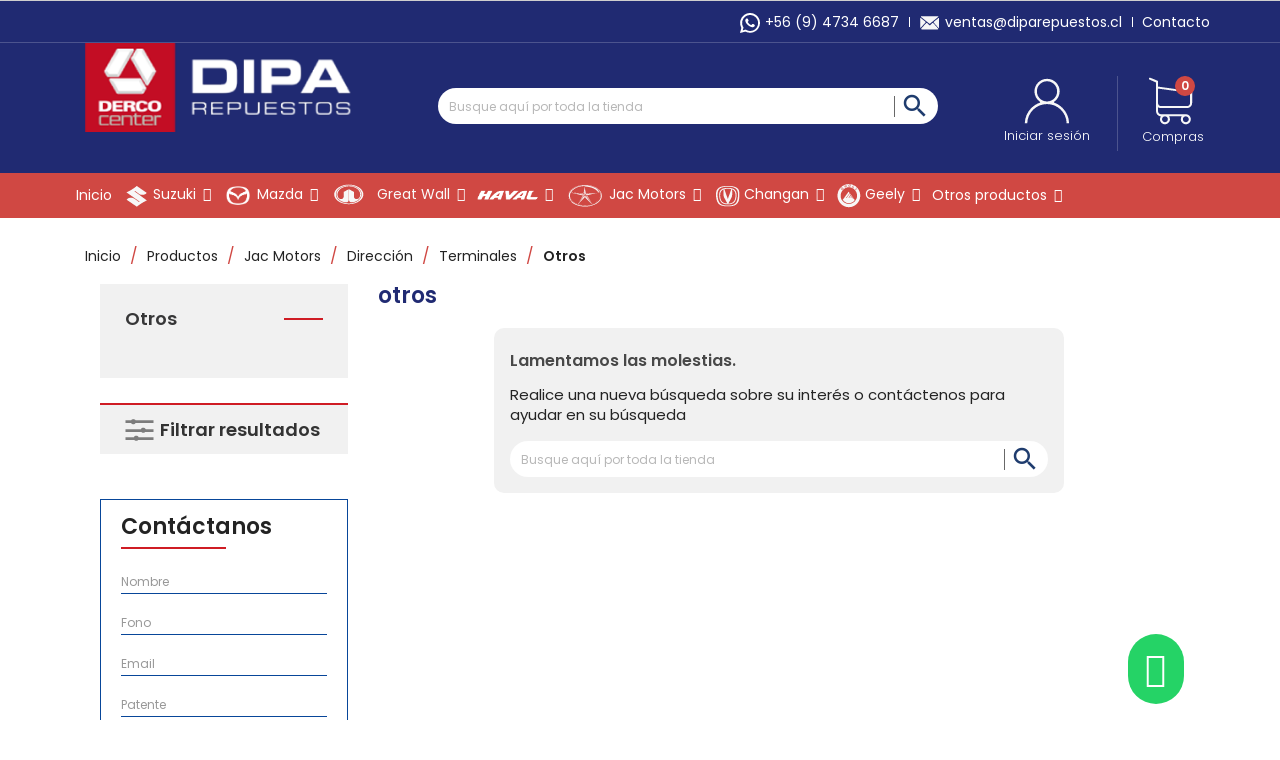

--- FILE ---
content_type: text/html; charset=utf-8
request_url: https://diparepuestos.cl/189-otros
body_size: 25321
content:
<!doctype html>
<html lang="es">

  <head>
    
      
  <meta charset="utf-8">



<!-- Google Tag Manager -->
<script>(function(w,d,s,l,i){w[l]=w[l]||[];w[l].push({'gtm.start':
new Date().getTime(),event:'gtm.js'});var f=d.getElementsByTagName(s)[0],
j=d.createElement(s),dl=l!='dataLayer'?'&l='+l:'';j.async=true;j.src=
'https://www.googletagmanager.com/gtm.js?id='+i+dl;f.parentNode.insertBefore(j,f);
})(window,document,'script','dataLayer','GTM-KX6JK3X');</script>
<!-- End Google Tag Manager -->



  <meta http-equiv="x-ua-compatible" content="ie=edge">



  <title>Otros</title>
  <meta name="description" content="">
  <meta name="keywords" content="">
  <!--<meta name="robots" content="noindex">-->
        <link rel="canonical" href="https://diparepuestos.cl/189-otros">
    
                  <link rel="alternate" href="https://diparepuestos.cl/189-otros" hreflang="es">
        



  <meta name="viewport" content="width=device-width, initial-scale=1">



  <link rel="icon" type="image/vnd.microsoft.icon" href="/img/favicon.ico?1635175032">
  <link rel="shortcut icon" type="image/x-icon" href="/img/favicon.ico?1635175032">



<link href="https://fonts.googleapis.com/css?family=Open+Sans&display=swap" rel="stylesheet">
    <link rel="stylesheet" href="https://diparepuestos.cl/themes/enexum/assets/css/theme.css" type="text/css" media="all">
  <link rel="stylesheet" href="https://diparepuestos.cl/modules/amazzingfilter/views/css/front.css" type="text/css" media="all">
  <link rel="stylesheet" href="https://diparepuestos.cl/modules/amazzingfilter/views/css/icons.css" type="text/css" media="all">
  <link rel="stylesheet" href="https://diparepuestos.cl/modules/amazzingfilter/views/css/front-17.css" type="text/css" media="all">
  <link rel="stylesheet" href="https://diparepuestos.cl/modules/amazzingfilter/views/css/specific/classic-17.css" type="text/css" media="all">
  <link rel="stylesheet" href="https://diparepuestos.cl/modules/amazzingfilter/views/css/custom.css" type="text/css" media="all">
  <link rel="stylesheet" href="/modules/layerslider/views/css/layerslider/layerslider.css?v=6.6.9" type="text/css" media="all">
  <link rel="stylesheet" href="/modules/layerslider/views/lib/font-awesome/css/font-awesome.min.css?v=4.7.0" type="text/css" media="all">
  <link rel="stylesheet" href="https://diparepuestos.cl/modules/prestablog/views/css/grid-for-1-7-module.css" type="text/css" media="all">
  <link rel="stylesheet" href="https://diparepuestos.cl/modules/prestablog/views/css/grid-for-1-7-module-widget.css" type="text/css" media="all">
  <link rel="stylesheet" href="https://diparepuestos.cl/modules/prestablog/views/css/blog1.css" type="text/css" media="all">
  <link rel="stylesheet" href="https://diparepuestos.cl/modules/customfields/views/css/customfields_common.css" type="text/css" media="all">
  <link rel="stylesheet" href="https://diparepuestos.cl/modules/WebpayTransaccionesWS//views/css/front.css" type="text/css" media="all">
  <link rel="stylesheet" href="https://diparepuestos.cl/modules/productcomments/views/css/productcomments.css" type="text/css" media="all">
  <link rel="stylesheet" href="https://diparepuestos.cl/modules/lgclearcart/views/css/lgclearcart.css" type="text/css" media="all">
  <link rel="stylesheet" href="https://diparepuestos.cl/js/jquery/ui/themes/base/minified/jquery-ui.min.css" type="text/css" media="all">
  <link rel="stylesheet" href="https://diparepuestos.cl/js/jquery/ui/themes/base/minified/jquery.ui.theme.min.css" type="text/css" media="all">
  <link rel="stylesheet" href="https://diparepuestos.cl/modules/iqitmegamenu/views/css/font-awesome.min.css" type="text/css" media="all">
  <link rel="stylesheet" href="https://diparepuestos.cl/modules/iqitmegamenu/views/css/front.css" type="text/css" media="all">
  <link rel="stylesheet" href="https://diparepuestos.cl/modules/iqitmegamenu/views/css/iqitmegamenu_s_1.css" type="text/css" media="all">
  <link rel="stylesheet" href="https://diparepuestos.cl/themes/enexum/assets/css/custom.css" type="text/css" media="all">




  <script src="https://www.google.com/recaptcha/api.js?hl=es-419" async defer></script>
  

  <script type="text/javascript">
        var LS_Meta = {"v":"6.6.9"};
        var af_ajax_path = "https:\/\/diparepuestos.cl\/module\/amazzingfilter\/ajax?ajax=1";
        var af_classes = {"load_font":1,"icon-filter":"icon-filter","u-times":"u-times","icon-eraser":"icon-eraser","icon-lock":"icon-lock","icon-unlock-alt":"icon-unlock-alt","icon-minus":"icon-minus","icon-plus":"icon-plus","icon-check":"icon-check","icon-save":"icon-save","js-product-miniature":"js-product-miniature","pagination":"pagination"};
        var af_id_cat = 189;
        var af_ids = {"main":"main"};
        var af_product_count_text = "";
        var af_product_list_class = "af-product-list";
        var ajax_controller = "https:\/\/diparepuestos.cl\/checkout-fields?ajax=1";
        var checkout_label = "Tramitar Pedido";
        var current_controller = "category";
        var iqitmegamenu = {"sticky":true,"mobileType":"push","containerSelector":"#wrapper .container"};
        var is_17 = 1;
        var is_required_label = " is required";
        var load_more = false;
        var page_link_rewrite_text = "page";
        var prestashop = {"cart":{"products":[],"totals":{"total":{"type":"total","label":"Total","amount":0,"value":"$ 0"},"total_including_tax":{"type":"total","label":"Total (impuestos incl.)","amount":0,"value":"$ 0"},"total_excluding_tax":{"type":"total","label":"Total (impuestos excl.)","amount":0,"value":"$ 0"}},"subtotals":{"products":{"type":"products","label":"Subtotal","amount":0,"value":"$ 0"},"discounts":null,"shipping":{"type":"shipping","label":"Transporte","amount":0,"value":" "},"tax":null},"products_count":0,"summary_string":"0 art\u00edculos","vouchers":{"allowed":0,"added":[]},"discounts":[],"minimalPurchase":0,"minimalPurchaseRequired":""},"currency":{"name":"Peso chileno","iso_code":"CLP","iso_code_num":"152","sign":"$"},"customer":{"lastname":null,"firstname":null,"email":null,"birthday":null,"newsletter":null,"newsletter_date_add":null,"optin":null,"website":null,"company":null,"siret":null,"ape":null,"is_logged":false,"gender":{"type":null,"name":null},"addresses":[]},"language":{"name":"Espa\u00f1ol (Spanish)","iso_code":"es","locale":"es-ES","language_code":"es","is_rtl":"0","date_format_lite":"d\/m\/Y","date_format_full":"d\/m\/Y H:i:s","id":1},"page":{"title":"","canonical":"https:\/\/diparepuestos.cl\/189-otros","meta":{"title":"Otros","description":"","keywords":"","robots":"index"},"page_name":"category","body_classes":{"lang-es":true,"lang-rtl":false,"country-RM":true,"currency-CLP":true,"layout-left-column":true,"page-category":true,"tax-display-enabled":true,"category-id-189":true,"category-Otros":true,"category-id-parent-186":true,"category-depth-level-6":true},"admin_notifications":[]},"shop":{"name":"Dipa Repuestos","logo":"\/img\/prestashop1766-logo-1622748992.jpg","stores_icon":"\/img\/logo_stores.png","favicon":"\/img\/favicon.ico"},"urls":{"base_url":"https:\/\/diparepuestos.cl\/","current_url":"https:\/\/diparepuestos.cl\/189-otros","shop_domain_url":"https:\/\/diparepuestos.cl","img_ps_url":"https:\/\/diparepuestos.cl\/img\/","img_cat_url":"https:\/\/diparepuestos.cl\/img\/c\/","img_lang_url":"https:\/\/diparepuestos.cl\/img\/l\/","img_prod_url":"https:\/\/diparepuestos.cl\/img\/p\/","img_manu_url":"https:\/\/diparepuestos.cl\/img\/m\/","img_sup_url":"https:\/\/diparepuestos.cl\/img\/su\/","img_ship_url":"https:\/\/diparepuestos.cl\/img\/s\/","img_store_url":"https:\/\/diparepuestos.cl\/img\/st\/","img_col_url":"https:\/\/diparepuestos.cl\/img\/co\/","img_url":"https:\/\/diparepuestos.cl\/themes\/enexum\/assets\/img\/","css_url":"https:\/\/diparepuestos.cl\/themes\/enexum\/assets\/css\/","js_url":"https:\/\/diparepuestos.cl\/themes\/enexum\/assets\/js\/","pic_url":"https:\/\/diparepuestos.cl\/upload\/","pages":{"address":"https:\/\/diparepuestos.cl\/direccion","addresses":"https:\/\/diparepuestos.cl\/direcciones","authentication":"https:\/\/diparepuestos.cl\/iniciar-sesion","cart":"https:\/\/diparepuestos.cl\/carrito","category":"https:\/\/diparepuestos.cl\/index.php?controller=category","cms":"https:\/\/diparepuestos.cl\/index.php?controller=cms","contact":"https:\/\/diparepuestos.cl\/index.php?controller=contact","discount":"https:\/\/diparepuestos.cl\/descuento","guest_tracking":"https:\/\/diparepuestos.cl\/seguimiento-pedido-invitado","history":"https:\/\/diparepuestos.cl\/historial-compra","identity":"https:\/\/diparepuestos.cl\/datos-personales","index":"https:\/\/diparepuestos.cl\/","my_account":"https:\/\/diparepuestos.cl\/mi-cuenta","order_confirmation":"https:\/\/diparepuestos.cl\/confirmacion-pedido","order_detail":"https:\/\/diparepuestos.cl\/index.php?controller=order-detail","order_follow":"https:\/\/diparepuestos.cl\/seguimiento-pedido","order":"https:\/\/diparepuestos.cl\/pedido","order_return":"https:\/\/diparepuestos.cl\/index.php?controller=order-return","order_slip":"https:\/\/diparepuestos.cl\/facturas-abono","pagenotfound":"https:\/\/diparepuestos.cl\/pagina-no-encontrada","password":"https:\/\/diparepuestos.cl\/recuperar-contrasena","pdf_invoice":"https:\/\/diparepuestos.cl\/index.php?controller=pdf-invoice","pdf_order_return":"https:\/\/diparepuestos.cl\/index.php?controller=pdf-order-return","pdf_order_slip":"https:\/\/diparepuestos.cl\/index.php?controller=pdf-order-slip","prices_drop":"https:\/\/diparepuestos.cl\/productos-rebajados","product":"https:\/\/diparepuestos.cl\/index.php?controller=product","search":"https:\/\/diparepuestos.cl\/busqueda","sitemap":"https:\/\/diparepuestos.cl\/mapa-del-sitio","stores":"https:\/\/diparepuestos.cl\/tiendas","supplier":"https:\/\/diparepuestos.cl\/proveedor","register":"https:\/\/diparepuestos.cl\/iniciar-sesion?create_account=1","order_login":"https:\/\/diparepuestos.cl\/pedido?login=1"},"alternative_langs":{"es":"https:\/\/diparepuestos.cl\/189-otros"},"theme_assets":"\/themes\/enexum\/assets\/","actions":{"logout":"https:\/\/diparepuestos.cl\/?mylogout="},"no_picture_image":{"bySize":{"small_default":{"url":"https:\/\/diparepuestos.cl\/img\/p\/es-default-small_default.jpg","width":98,"height":98},"cart_default":{"url":"https:\/\/diparepuestos.cl\/img\/p\/es-default-cart_default.jpg","width":125,"height":125},"home_default":{"url":"https:\/\/diparepuestos.cl\/img\/p\/es-default-home_default.jpg","width":250,"height":250},"medium_default":{"url":"https:\/\/diparepuestos.cl\/img\/p\/es-default-medium_default.jpg","width":452,"height":452},"large_default":{"url":"https:\/\/diparepuestos.cl\/img\/p\/es-default-large_default.jpg","width":800,"height":800}},"small":{"url":"https:\/\/diparepuestos.cl\/img\/p\/es-default-small_default.jpg","width":98,"height":98},"medium":{"url":"https:\/\/diparepuestos.cl\/img\/p\/es-default-home_default.jpg","width":250,"height":250},"large":{"url":"https:\/\/diparepuestos.cl\/img\/p\/es-default-large_default.jpg","width":800,"height":800},"legend":""}},"configuration":{"display_taxes_label":true,"display_prices_tax_incl":true,"is_catalog":false,"show_prices":true,"opt_in":{"partner":false},"quantity_discount":{"type":"discount","label":"Descuento"},"voucher_enabled":0,"return_enabled":0},"field_required":[],"breadcrumb":{"links":[{"title":"Inicio","url":"https:\/\/diparepuestos.cl\/"},{"title":"Productos","url":"https:\/\/diparepuestos.cl\/3-productos"},{"title":"Jac Motors","url":"https:\/\/diparepuestos.cl\/24-jac-motors"},{"title":"Direcci\u00f3n","url":"https:\/\/diparepuestos.cl\/185-direccion"},{"title":"Terminales","url":"https:\/\/diparepuestos.cl\/186-terminales"},{"title":"Otros","url":"https:\/\/diparepuestos.cl\/189-otros"}],"count":6},"link":{"protocol_link":"https:\/\/","protocol_content":"https:\/\/"},"time":1768996151,"static_token":"85035ef395ddbd5d77c7ba71cf02e714","token":"f793483b1f16a45848b4e431e7c22e0a"};
        var psemailsubscription_subscription = "https:\/\/diparepuestos.cl\/module\/ps_emailsubscription\/subscription";
        var show_load_more_btn = true;
      </script>



  <style type="text/css">@media(max-width:767px){#amazzing_filter{position:fixed;opacity:0;}}</style><meta name="generator" content="Powered by Creative Slider 6.6.9 - Multi-Purpose, Responsive, Parallax, Mobile-Friendly Slider Module for PrestaShop." />
<style>
    #cart_block .lgclearcart .lgEmptyCart,
    .shopping_cart .button.lgEmptyCart {
        background:  !important;
        border-color:  !important;
    }
    #cart_block .lgclearcart .lgEmptyCart:hover,
    .shopping_cart .button.lgEmptyCart:hover {
        border-color:  !important;
    }
    #cart_block .lgclearcart .lgEmptyCart span,
    .shopping_cart .button.lgEmptyCart span {
        color:  !important;
        border-color:  !important;
    }
    #cart_block .lgclearcart .lgEmptyCart span:hover,
    .shopping_cart .button.lgEmptyCart span:hover {
        background:  !important;
        color:  !important;
        border-color:  !important;
    }
    #center_column .lgclearcart .lgEmptyCart {
        background: #FC1414 !important;
        border-color: #FC1414 !important;
        color: #FFFFFF !important;
    }
    #center_column .lgclearcart .lgEmptyCart:hover {
        border-color: #C40101 !important;
        color: #FFFFFF !important;
    }
    #center_column .lgclearcart .lgEmptyCart span {
        border-color: #FC1414 !important;
    }
    #center_column .lgclearcart .lgEmptyCart span:hover {
        background: #C40101 !important;
        border-color: #C40101 !important;
    }
    .card.cart-summary .lgclearcart .lgEmptyCart {
        color: #FFFFFF !important;
        background: #FC1414 !important;
        border-color: #FC1414 !important;
    }
    .card.cart-summary .lgclearcart .lgEmptyCart:hover {
        background: #C40101 !important;
        border-color: #C40101 !important;
        color: #FFFFFF !important;
    }
    .card.cart-summary .lgclearcart .lgEmptyCart span {
        border-color: #FC1414 !important;
    }
    .card.cart-summary .lgclearcart .lgEmptyCart span:hover {
        border-color: #C40101 !important;
    }
</style>

<script type="text/javascript">
    var lg_cc_button = '&lt;div class=&quot;lgclearcart&quot;&gt;    &lt;span class=&quot;lgEmptyCart btn btn-default button button-medium&quot;&gt;                    &lt;span&gt;&lt;/span&gt;            &lt;/span&gt;    &lt;p class=&quot;lgclearcart_error alert alert-danger&quot; style=&quot;display: none;&quot;&gt;&lt;/p&gt;&lt;/div&gt;';
    var lg_cc_token = 'a19a67dabf21dca4abc636d4fcce5872';
    var lg_cc_url = 'https://diparepuestos.cl/module/lgclearcart/cleaner';
</script>



    
  </head>

  <body id="category" class="lang-es country-rm currency-clp layout-left-column page-category tax-display-enabled category-id-189 category-otros category-id-parent-186 category-depth-level-6">
<!-- Google Tag Manager (noscript) -->
<noscript><iframe src="https://www.googletagmanager.com/ns.html?id=GTM-KX6JK3X"
height="0" width="0" style="display:none;visibility:hidden"></iframe></noscript>
<!-- End Google Tag Manager (noscript) -->
    
      
    

    <main>
      
              

      <header id="header">
        
          
  <div class="header-banner">
    
  </div>


  
    <nav class="header-nav">
      <div class="container">
        <div class="row">
                      <div class="nav-1">
                      
                
                
                                
                    
                    
                
                    
                    
                    
                
                
    
                
                
                
                

                
                            
        
        
        
        
                                        
                <ul class="links-nav">
<li class="link-nav"><a href="https://api.whatsapp.com/send?phone=+56947346687%20&text=Estimados:" target="_blank"> <img src="/img/cms/wapp.svg" style="width: 20px;" /><span>+56 (9) 4734 6687</span></a></li>
<li class="link-nav"><a href="mailto:ventas@diparepuestos.cl"><img src="/img/cms/dipa/mail.svg" />ventas@diparepuestos.cl</a></li>
<li class="link-nav opcion-contacto-nav"><a href="/content/6-contacto">Contacto</a></li>
</ul>
    
            
            </div>
        </div>
      </div>
    </nav>
  



  
  <div class="header-top">
    <div class="container">
      <div class="header-content hidden-sm-down">
        <div class="header-logo" id="_desktop_logo">
          <a class="shop-logo" href="https://diparepuestos.cl/">
            <img class="logo img-responsive" src="/img/prestashop1766-logo-1622748992.jpg" alt="Dipa Repuestos">
          </a>
        </div>
        <div class="header-searchbar hidden-sm-down">
            <!-- Block search module TOP -->
<div id="search_widget" class="search-widget" data-search-controller-url="//diparepuestos.cl/busqueda">
	<form method="get" action="//diparepuestos.cl/busqueda">
		<input type="hidden" name="controller" value="search">
		<input type="text" name="s" value="" placeholder="Busque aquí por toda la tienda" aria-label="Buscar">
		<button type="submit">
			<i class="material-icons search">&#xE8B6;</i>
      <span class="hidden-xl-down">Buscar</span>
		</button>
	</form>
</div>
<!-- /Block search module TOP -->

        </div>
        <div class="header-quote nav-2">
                    <div id="_desktop_user_info">
  <div class="user-info">
          <a
        href="https://diparepuestos.cl/mi-cuenta" class="login"
        title="Acceda a su cuenta de cliente"
        rel="nofollow"
      >
        <i class="material-icons">&#xE7FF;</i>
        <span class="hidden-sm-down">Iniciar sesión</span>
      </a>
      </div>
</div>

        </div>
        <div class="header-cart">
          <div id="_desktop_cart">
  <div class="blockcart cart-preview inactive" data-refresh-url="//diparepuestos.cl/module/ps_shoppingcart/ajax">
    <div class="cart header">
        <a rel="nofollow" href="//diparepuestos.cl/carrito?action=show">
          <i class="material-icons shopping-cart">shopping_cart</i>
          <span style="display:none;" class="hidden-sm-down">Carrito</span>
          <span class="cart-products-count">0</span>
        </a>
    </div>
                <div class="ht_cart cart-hover-content">
                <p class="no-item">No hay productos en tu carrito de compras.</p>
            </div>
    </div>
</div>
<div class="lgclearcart">
    <span class="lgEmptyCart btn btn-default button button-medium">
                    <span>Vaciar Carrito</span>
            </span>
    <p class="lgclearcart_error alert alert-danger" style="display: none;"></p>
</div>
        </div>
        <div class="hidden-md-up the-things-in-the-right">
        
        </div>
      </div>
      <div class="header-content hidden-md-up">
          <a class="shop-logo" href="https://diparepuestos.cl/">
            <img class="logo img-responsive hidden-md-up" src="/img/prestashop1766-logo-1622748992.jpg" alt="Dipa Repuestos Logo" >
          </a>
          
          <div id="_desktop_user_info">
  <div class="user-info">
          <a
        href="https://diparepuestos.cl/mi-cuenta" class="login"
        title="Acceda a su cuenta de cliente"
        rel="nofollow"
      >
        <i class="material-icons">&#xE7FF;</i>
        <span class="hidden-sm-down">Iniciar sesión</span>
      </a>
      </div>
</div>

          <div id="_desktop_cart">
  <div class="blockcart cart-preview inactive" data-refresh-url="//diparepuestos.cl/module/ps_shoppingcart/ajax">
    <div class="cart header">
        <a rel="nofollow" href="//diparepuestos.cl/carrito?action=show">
          <i class="material-icons shopping-cart">shopping_cart</i>
          <span style="display:none;" class="hidden-sm-down">Carrito</span>
          <span class="cart-products-count">0</span>
        </a>
    </div>
                <div class="ht_cart cart-hover-content">
                <p class="no-item">No hay productos en tu carrito de compras.</p>
            </div>
    </div>
</div>
<div class="lgclearcart">
    <span class="lgEmptyCart btn btn-default button button-medium">
                    <span>Vaciar Carrito</span>
            </span>
    <p class="lgclearcart_error alert alert-danger" style="display: none;"></p>
</div>
          

      </div>

      <div id="mobile_top_menu_wrapper" class="row hidden-md-up" style="display:none;">
        <div class="js-top-menu mobile" id="_mobile_top_menu"></div>
        <div class="js-top-menu-bottom">
          <div id="_mobile_currency_selector"></div>
          <div id="_mobile_language_selector"></div>
          <div id="_mobile_contact_link"></div>
        </div>
      </div>
    </div>
  </div>

<div id="myDropdown" class="dropdown-content">
    <!-- Block search module TOP -->
<div id="search_widget" class="search-widget" data-search-controller-url="//diparepuestos.cl/busqueda">
	<form method="get" action="//diparepuestos.cl/busqueda">
		<input type="hidden" name="controller" value="search">
		<input type="text" name="s" value="" placeholder="Busque aquí por toda la tienda" aria-label="Buscar">
		<button type="submit">
			<i class="material-icons search">&#xE8B6;</i>
      <span class="hidden-xl-down">Buscar</span>
		</button>
	</form>
</div>
<!-- /Block search module TOP -->

</div>

	<div class="container container-iqit-menu">
	<div  class="iqitmegamenu-wrapper cbp-hor-width-1 iqitmegamenu-all clearfix">
		<div id="iqitmegamenu-horizontal" class="iqitmegamenu  cbp-nosticky  cbp-sticky-transparent" role="navigation">
			<div class="container">

								
				<nav id="cbp-hrmenu" class="cbp-hrmenu cbp-horizontal cbp-hrsub-narrow   cbp-fade-slide-bottom  cbp-arrowed    ">
					<ul>
												<li id="cbp-hrmenu-tab-25" class="cbp-hrmenu-tab cbp-hrmenu-tab-25 ">
	<a href="https://diparepuestos.cl/" >

								<span class="cbp-tab-title">
								Inicio</span>
														</a>
													</li>
												<li id="cbp-hrmenu-tab-1" class="cbp-hrmenu-tab cbp-hrmenu-tab-1  cbp-has-submeu">
	<a href="https://diparepuestos.cl/21-suzuki" >

								<span class="cbp-tab-title">
								 <img src="/img/cms/dipa/susuki.svg" alt="Suzuki" class="cbp-mainlink-iicon" />Suzuki <i class="fa fa-angle-down cbp-submenu-aindicator"></i></span>
														</a>
														<div class="cbp-hrsub col-xs-12">
								<div class="cbp-triangle-container"><div class="cbp-triangle-top"></div><div class="cbp-triangle-top-back"></div></div>
								<div class="cbp-hrsub-inner">
																		
																																	



<div class="row menu_row menu-element  first_rows menu-element-id-1">
                

                                                



    <div class="col-xs-3 cbp-menu-column cbp-menu-element menu-element-id-2 ">
        <div class="cbp-menu-column-inner">
                        
                
                
                    
                                                    <div class="row cbp-categories-row">
                                                                                                            <div class="col-xs-12">
                                            <div class="cbp-category-link-w"><a href="https://diparepuestos.cl/30-carroceria"
                                                                                class="cbp-column-title cbp-category-title">Carroceria</a>
                                                                                                                                                    
    <ul class="cbp-links cbp-category-tree"><li ><div class="cbp-category-link-w"><a href="https://diparepuestos.cl/31-impacto">Impacto</a></div></li><li ><div class="cbp-category-link-w"><a href="https://diparepuestos.cl/32-carroceria-general">Carrocería General</a></div></li><li ><div class="cbp-category-link-w"><a href="https://diparepuestos.cl/33-otros">Otros</a></div></li></ul>

                                                                                            </div>
                                        </div>
                                                                                                </div>
                                            
                
            

            
            </div>    </div>
                                    



    <div class="col-xs-3 cbp-menu-column cbp-menu-element menu-element-id-3 ">
        <div class="cbp-menu-column-inner">
                        
                
                
                    
                                                    <div class="row cbp-categories-row">
                                                                                                            <div class="col-xs-12">
                                            <div class="cbp-category-link-w"><a href="https://diparepuestos.cl/34-direccion"
                                                                                class="cbp-column-title cbp-category-title">Dirección</a>
                                                                                                                                                    
    <ul class="cbp-links cbp-category-tree"><li ><div class="cbp-category-link-w"><a href="https://diparepuestos.cl/35-terminales">Terminales</a></div></li><li ><div class="cbp-category-link-w"><a href="https://diparepuestos.cl/36-amortiguadores">Amortiguadores</a></div></li><li ><div class="cbp-category-link-w"><a href="https://diparepuestos.cl/37-otros">Otros</a></div></li></ul>

                                                                                            </div>
                                        </div>
                                                                                                </div>
                                            
                
            

            
            </div>    </div>
                                    



    <div class="col-xs-3 cbp-menu-column cbp-menu-element menu-element-id-4 ">
        <div class="cbp-menu-column-inner">
                        
                
                
                    
                                                    <div class="row cbp-categories-row">
                                                                                                            <div class="col-xs-12">
                                            <div class="cbp-category-link-w"><a href="https://diparepuestos.cl/38-embrague"
                                                                                class="cbp-column-title cbp-category-title">Embrague</a>
                                                                                                                                                    
    <ul class="cbp-links cbp-category-tree"><li ><div class="cbp-category-link-w"><a href="https://diparepuestos.cl/39-discos-y-prensas">Discos y prensas</a></div></li><li ><div class="cbp-category-link-w"><a href="https://diparepuestos.cl/40-rodamientos-de-embragues">Rodamientos de embragues</a></div></li><li ><div class="cbp-category-link-w"><a href="https://diparepuestos.cl/41-otros">Otros</a></div></li></ul>

                                                                                            </div>
                                        </div>
                                                                                                </div>
                                            
                
            

            
            </div>    </div>
                                    



    <div class="col-xs-3 cbp-menu-column cbp-menu-element menu-element-id-5 ">
        <div class="cbp-menu-column-inner">
                        
                
                
                    
                                                    <div class="row cbp-categories-row">
                                                                                                            <div class="col-xs-12">
                                            <div class="cbp-category-link-w"><a href="https://diparepuestos.cl/42-frenos"
                                                                                class="cbp-column-title cbp-category-title">Frenos</a>
                                                                                                                                                    
    <ul class="cbp-links cbp-category-tree"><li ><div class="cbp-category-link-w"><a href="https://diparepuestos.cl/43-pastilla-de-frenos">Pastilla de frenos</a></div></li><li ><div class="cbp-category-link-w"><a href="https://diparepuestos.cl/44-piolas">Piolas</a></div></li><li ><div class="cbp-category-link-w"><a href="https://diparepuestos.cl/45-otros">Otros</a></div></li></ul>

                                                                                            </div>
                                        </div>
                                                                                                </div>
                                            
                
            

            
            </div>    </div>
                            
                </div>
																							



<div class="row menu_row menu-element  first_rows menu-element-id-6">
                

                                                



    <div class="col-xs-3 cbp-menu-column cbp-menu-element menu-element-id-7 ">
        <div class="cbp-menu-column-inner">
                        
                
                
                    
                                                    <div class="row cbp-categories-row">
                                                                                                            <div class="col-xs-12">
                                            <div class="cbp-category-link-w"><a href="https://diparepuestos.cl/46-mantencion"
                                                                                class="cbp-column-title cbp-category-title">Mantención</a>
                                                                                                                                                    
    <ul class="cbp-links cbp-category-tree"><li ><div class="cbp-category-link-w"><a href="https://diparepuestos.cl/47-filtros">Filtros</a></div></li><li ><div class="cbp-category-link-w"><a href="https://diparepuestos.cl/48-kit-mantencion">Kit mantención</a></div></li><li ><div class="cbp-category-link-w"><a href="https://diparepuestos.cl/49-correas">Correas</a></div></li><li ><div class="cbp-category-link-w"><a href="https://diparepuestos.cl/50-otros">Otros</a></div></li></ul>

                                                                                            </div>
                                        </div>
                                                                                                </div>
                                            
                
            

            
            </div>    </div>
                                    



    <div class="col-xs-3 cbp-menu-column cbp-menu-element menu-element-id-8 ">
        <div class="cbp-menu-column-inner">
                        
                
                
                    
                                                    <div class="row cbp-categories-row">
                                                                                                            <div class="col-xs-12">
                                            <div class="cbp-category-link-w"><a href="https://diparepuestos.cl/51-reparacion"
                                                                                class="cbp-column-title cbp-category-title">Reparación</a>
                                                                                                                                                    
    <ul class="cbp-links cbp-category-tree"><li ><div class="cbp-category-link-w"><a href="https://diparepuestos.cl/52-motor">Motor</a></div></li><li ><div class="cbp-category-link-w"><a href="https://diparepuestos.cl/53-transmision">Transmisión</a></div></li><li ><div class="cbp-category-link-w"><a href="https://diparepuestos.cl/54-refrigeracion">Refrigeración</a></div></li><li ><div class="cbp-category-link-w"><a href="https://diparepuestos.cl/55-otros">Otros</a></div></li></ul>

                                                                                            </div>
                                        </div>
                                                                                                </div>
                                            
                
            

            
            </div>    </div>
                                    



    <div class="col-xs-3 cbp-menu-column cbp-menu-element menu-element-id-9 ">
        <div class="cbp-menu-column-inner">
                        
                
                
                    
                                                    <div class="row cbp-categories-row">
                                                                                                            <div class="col-xs-12">
                                            <div class="cbp-category-link-w"><a href="https://diparepuestos.cl/56-otros-repuestos-"
                                                                                class="cbp-column-title cbp-category-title">Otros repuestos</a>
                                                                                                                                                    
    <ul class="cbp-links cbp-category-tree"><li ><div class="cbp-category-link-w"><a href="https://diparepuestos.cl/57-otros">Otros</a></div></li></ul>

                                                                                            </div>
                                        </div>
                                                                                                </div>
                                            
                
            

            
            </div>    </div>
                                    



    <div class="col-xs-3 cbp-menu-column cbp-menu-element menu-element-id-10 ">
        <div class="cbp-menu-column-inner">
                        
                
                
                    
                                                    <div class="row cbp-categories-row">
                                                                                                            <div class="col-xs-12">
                                            <div class="cbp-category-link-w"><a href="https://diparepuestos.cl/58-neumaticos"
                                                                                class="cbp-column-title cbp-category-title">Neumáticos</a>
                                                                                                                                                    
    <ul class="cbp-links cbp-category-tree"><li ><div class="cbp-category-link-w"><a href="https://diparepuestos.cl/59-original">Original</a></div></li><li ><div class="cbp-category-link-w"><a href="https://diparepuestos.cl/60-hankook">Hankook</a></div></li><li ><div class="cbp-category-link-w"><a href="https://diparepuestos.cl/61-goodrich">Goodrich</a></div></li><li ><div class="cbp-category-link-w"><a href="https://diparepuestos.cl/62-otras-marcas">Otras marcas</a></div></li></ul>

                                                                                            </div>
                                        </div>
                                                                                                </div>
                                            
                
            

            
            </div>    </div>
                            
                </div>
																							



<div class="row menu_row menu-element  first_rows menu-element-id-11">
                

                                                



    <div class="col-xs-3 cbp-menu-column cbp-menu-element menu-element-id-12 ">
        <div class="cbp-menu-column-inner">
                        
                
                
                    
                                                    <div class="row cbp-categories-row">
                                                                                                            <div class="col-xs-12">
                                            <div class="cbp-category-link-w"><a href="https://diparepuestos.cl/63-baterias"
                                                                                class="cbp-column-title cbp-category-title">Baterías</a>
                                                                                                                                                    
    <ul class="cbp-links cbp-category-tree"><li ><div class="cbp-category-link-w"><a href="https://diparepuestos.cl/64-hankook">Hankook</a></div></li><li ><div class="cbp-category-link-w"><a href="https://diparepuestos.cl/65-dgp">DGP</a></div></li><li ><div class="cbp-category-link-w"><a href="https://diparepuestos.cl/66-otras-marcas">Otras marcas</a></div></li></ul>

                                                                                            </div>
                                        </div>
                                                                                                </div>
                                            
                
            

            
            </div>    </div>
                                    



    <div class="col-xs-3 cbp-menu-column cbp-menu-element menu-element-id-15 ">
        <div class="cbp-menu-column-inner">
                        
                
                
                    
                                                    <div class="row cbp-categories-row">
                                                                                                            <div class="col-xs-12">
                                            <div class="cbp-category-link-w"><a href="https://diparepuestos.cl/67-lubricantes"
                                                                                class="cbp-column-title cbp-category-title">Lubricantes</a>
                                                                                                                                                    
    <ul class="cbp-links cbp-category-tree"><li ><div class="cbp-category-link-w"><a href="https://diparepuestos.cl/68-motor">Motor</a></div></li><li ><div class="cbp-category-link-w"><a href="https://diparepuestos.cl/69-transmision">Transmisión</a></div></li><li ><div class="cbp-category-link-w"><a href="https://diparepuestos.cl/70-atf">ATF</a></div></li><li ><div class="cbp-category-link-w"><a href="https://diparepuestos.cl/71-diferencial">Diferencial</a></div></li><li ><div class="cbp-category-link-w"><a href="https://diparepuestos.cl/72-refrigerante">Refrigerante</a></div></li><li ><div class="cbp-category-link-w"><a href="https://diparepuestos.cl/73-aguas">Aguas</a></div></li></ul>

                                                                                            </div>
                                        </div>
                                                                                                </div>
                                            
                
            

            
            </div>    </div>
                                    



    <div class="col-xs-3 cbp-menu-column cbp-menu-element menu-element-id-13 ">
        <div class="cbp-menu-column-inner">
                        
                
                
                    
                                                    <div class="row cbp-categories-row">
                                                                                                            <div class="col-xs-12">
                                            <div class="cbp-category-link-w"><a href="https://diparepuestos.cl/74-accesorios"
                                                                                class="cbp-column-title cbp-category-title">Accesorios</a>
                                                                                                                                                    
    <ul class="cbp-links cbp-category-tree"><li ><div class="cbp-category-link-w"><a href="https://diparepuestos.cl/75-interiores">Interiores</a></div></li><li ><div class="cbp-category-link-w"><a href="https://diparepuestos.cl/76-exteriores">Exteriores</a></div></li><li ><div class="cbp-category-link-w"><a href="https://diparepuestos.cl/77-otros">Otros</a></div></li></ul>

                                                                                            </div>
                                        </div>
                                                                                                </div>
                                            
                
            

            
            </div>    </div>
                                    



    <div class="col-xs-3 cbp-menu-column cbp-menu-element menu-element-id-14 ">
        <div class="cbp-menu-column-inner">
                        
                
                
                    
                                                    <div class="row cbp-categories-row">
                                                                                                            <div class="col-xs-12">
                                            <div class="cbp-category-link-w"><a href="https://diparepuestos.cl/78-exclusivo-web"
                                                                                class="cbp-column-title cbp-category-title">Exclusivo web</a>
                                                                                                                                                    
    <ul class="cbp-links cbp-category-tree"><li ><div class="cbp-category-link-w"><a href="https://diparepuestos.cl/79-ofertas-exclusivas">Ofertas Exclusivas</a></div></li></ul>

                                                                                            </div>
                                        </div>
                                                                                                </div>
                                            
                
            

            
            </div>    </div>
                            
                </div>
																					
																										</div>
							</div>
													</li>
												<li id="cbp-hrmenu-tab-24" class="cbp-hrmenu-tab cbp-hrmenu-tab-24  cbp-has-submeu">
	<a href="https://diparepuestos.cl/362-mazda" >

								<span class="cbp-tab-title">
								 <img src="/img/cms/dipa/Mazda.png" alt="Mazda" class="cbp-mainlink-iicon" />Mazda <i class="fa fa-angle-down cbp-submenu-aindicator"></i></span>
														</a>
														<div class="cbp-hrsub col-xs-12">
								<div class="cbp-triangle-container"><div class="cbp-triangle-top"></div><div class="cbp-triangle-top-back"></div></div>
								<div class="cbp-hrsub-inner">
																		
																																	



<div class="row menu_row menu-element  first_rows menu-element-id-1">
                

                                                



    <div class="col-xs-3 cbp-menu-column cbp-menu-element menu-element-id-4 ">
        <div class="cbp-menu-column-inner">
                        
                
                
                    
                                                    <div class="row cbp-categories-row">
                                                                                                            <div class="col-xs-12">
                                            <div class="cbp-category-link-w"><a href="https://diparepuestos.cl/363-carroceria"
                                                                                class="cbp-column-title cbp-category-title">Carrocería</a>
                                                                                                                                                    
    <ul class="cbp-links cbp-category-tree"><li ><div class="cbp-category-link-w"><a href="https://diparepuestos.cl/375-carroceria-general">Carrocería general</a></div></li><li ><div class="cbp-category-link-w"><a href="https://diparepuestos.cl/376-impacto">Impacto</a></div></li><li ><div class="cbp-category-link-w"><a href="https://diparepuestos.cl/377-otros">Otros</a></div></li></ul>

                                                                                            </div>
                                        </div>
                                                                                                </div>
                                            
                
            

            
            </div>    </div>
                                    



    <div class="col-xs-3 cbp-menu-column cbp-menu-element menu-element-id-6 ">
        <div class="cbp-menu-column-inner">
                        
                
                
                    
                                                    <div class="row cbp-categories-row">
                                                                                                            <div class="col-xs-12">
                                            <div class="cbp-category-link-w"><a href="https://diparepuestos.cl/364-direccion"
                                                                                class="cbp-column-title cbp-category-title">Dirección</a>
                                                                                                                                                    
    <ul class="cbp-links cbp-category-tree"><li ><div class="cbp-category-link-w"><a href="https://diparepuestos.cl/384-amortiguadores">Amortiguadores</a></div></li><li ><div class="cbp-category-link-w"><a href="https://diparepuestos.cl/385-otros">Otros</a></div></li><li ><div class="cbp-category-link-w"><a href="https://diparepuestos.cl/386-terminales">Terminales</a></div></li></ul>

                                                                                            </div>
                                        </div>
                                                                                                </div>
                                            
                
            

            
            </div>    </div>
                                    



    <div class="col-xs-3 cbp-menu-column cbp-menu-element menu-element-id-7 ">
        <div class="cbp-menu-column-inner">
                        
                
                
                    
                                                    <div class="row cbp-categories-row">
                                                                                                            <div class="col-xs-12">
                                            <div class="cbp-category-link-w"><a href="https://diparepuestos.cl/365-embrague"
                                                                                class="cbp-column-title cbp-category-title">Embrague</a>
                                                                                                                                                    
    <ul class="cbp-links cbp-category-tree"><li ><div class="cbp-category-link-w"><a href="https://diparepuestos.cl/387-discos-y-prensas">Discos y prensas</a></div></li><li ><div class="cbp-category-link-w"><a href="https://diparepuestos.cl/388-otros">Otros</a></div></li><li ><div class="cbp-category-link-w"><a href="https://diparepuestos.cl/389-rodamientos-de-embragues">Rodamientos de embragues</a></div></li></ul>

                                                                                            </div>
                                        </div>
                                                                                                </div>
                                            
                
            

            
            </div>    </div>
                                    



    <div class="col-xs-3 cbp-menu-column cbp-menu-element menu-element-id-8 ">
        <div class="cbp-menu-column-inner">
                        
                
                
                    
                                                    <div class="row cbp-categories-row">
                                                                                                            <div class="col-xs-12">
                                            <div class="cbp-category-link-w"><a href="https://diparepuestos.cl/366-frenos"
                                                                                class="cbp-column-title cbp-category-title">Frenos</a>
                                                                                                                                                    
    <ul class="cbp-links cbp-category-tree"><li ><div class="cbp-category-link-w"><a href="https://diparepuestos.cl/391-otros">Otros</a></div></li><li ><div class="cbp-category-link-w"><a href="https://diparepuestos.cl/392-pastilla-de-frenos">Pastilla de frenos</a></div></li><li ><div class="cbp-category-link-w"><a href="https://diparepuestos.cl/393-piolas">Piolas</a></div></li></ul>

                                                                                            </div>
                                        </div>
                                                                                                </div>
                                            
                
            

            
            </div>    </div>
                            
                </div>
																							



<div class="row menu_row menu-element  first_rows menu-element-id-2">
                

                                                



    <div class="col-xs-3 cbp-menu-column cbp-menu-element menu-element-id-5 ">
        <div class="cbp-menu-column-inner">
                        
                
                
                    
                                                    <div class="row cbp-categories-row">
                                                                                                            <div class="col-xs-12">
                                            <div class="cbp-category-link-w"><a href="https://diparepuestos.cl/367-mantencion"
                                                                                class="cbp-column-title cbp-category-title">Mantención</a>
                                                                                                                                                    
    <ul class="cbp-links cbp-category-tree"><li ><div class="cbp-category-link-w"><a href="https://diparepuestos.cl/400-correas">Correas</a></div></li><li ><div class="cbp-category-link-w"><a href="https://diparepuestos.cl/401-filtros">Filtros</a></div></li><li ><div class="cbp-category-link-w"><a href="https://diparepuestos.cl/402-kit-mantencion">Kit mantención</a></div></li><li ><div class="cbp-category-link-w"><a href="https://diparepuestos.cl/403-otros">Otros</a></div></li></ul>

                                                                                            </div>
                                        </div>
                                                                                                </div>
                                            
                
            

            
            </div>    </div>
                                    



    <div class="col-xs-3 cbp-menu-column cbp-menu-element menu-element-id-9 ">
        <div class="cbp-menu-column-inner">
                        
                
                
                    
                                                    <div class="row cbp-categories-row">
                                                                                                            <div class="col-xs-12">
                                            <div class="cbp-category-link-w"><a href="https://diparepuestos.cl/368-reparacion"
                                                                                class="cbp-column-title cbp-category-title">Reparación</a>
                                                                                                                                                    
    <ul class="cbp-links cbp-category-tree"><li ><div class="cbp-category-link-w"><a href="https://diparepuestos.cl/410-motor">Motor</a></div></li><li ><div class="cbp-category-link-w"><a href="https://diparepuestos.cl/411-transmision">Transmisión</a></div></li><li ><div class="cbp-category-link-w"><a href="https://diparepuestos.cl/412-refrigeracion">Refrigeración</a></div></li><li ><div class="cbp-category-link-w"><a href="https://diparepuestos.cl/413-otros">Otros</a></div></li></ul>

                                                                                            </div>
                                        </div>
                                                                                                </div>
                                            
                
            

            
            </div>    </div>
                                    



    <div class="col-xs-3 cbp-menu-column cbp-menu-element menu-element-id-10 ">
        <div class="cbp-menu-column-inner">
                        
                
                
                    
                                                    <div class="row cbp-categories-row">
                                                                                                            <div class="col-xs-12">
                                            <div class="cbp-category-link-w"><a href="https://diparepuestos.cl/369-otros-repuestos"
                                                                                class="cbp-column-title cbp-category-title">Otros repuestos</a>
                                                                                                                                                    
    <ul class="cbp-links cbp-category-tree"><li ><div class="cbp-category-link-w"><a href="https://diparepuestos.cl/409-otros">Otros</a></div></li></ul>

                                                                                            </div>
                                        </div>
                                                                                                </div>
                                            
                
            

            
            </div>    </div>
                                    



    <div class="col-xs-3 cbp-menu-column cbp-menu-element menu-element-id-11 ">
        <div class="cbp-menu-column-inner">
                        
                
                
                    
                                                    <div class="row cbp-categories-row">
                                                                                                            <div class="col-xs-12">
                                            <div class="cbp-category-link-w"><a href="https://diparepuestos.cl/370-neumaticos"
                                                                                class="cbp-column-title cbp-category-title">Neumáticos</a>
                                                                                                                                                    
    <ul class="cbp-links cbp-category-tree"><li ><div class="cbp-category-link-w"><a href="https://diparepuestos.cl/404-goodrich">Goodrich</a></div></li><li ><div class="cbp-category-link-w"><a href="https://diparepuestos.cl/405-hankook">Hankook</a></div></li><li ><div class="cbp-category-link-w"><a href="https://diparepuestos.cl/406-original">Original</a></div></li><li ><div class="cbp-category-link-w"><a href="https://diparepuestos.cl/408-otras-marcas">Otras marcas</a></div></li></ul>

                                                                                            </div>
                                        </div>
                                                                                                </div>
                                            
                
            

            
            </div>    </div>
                            
                </div>
																							



<div class="row menu_row menu-element  first_rows menu-element-id-3">
                

                                                



    <div class="col-xs-3 cbp-menu-column cbp-menu-element menu-element-id-12 ">
        <div class="cbp-menu-column-inner">
                        
                
                
                    
                                                    <div class="row cbp-categories-row">
                                                                                                            <div class="col-xs-12">
                                            <div class="cbp-category-link-w"><a href="https://diparepuestos.cl/371-baterias"
                                                                                class="cbp-column-title cbp-category-title">Baterías</a>
                                                                                                                                                    
    <ul class="cbp-links cbp-category-tree"><li ><div class="cbp-category-link-w"><a href="https://diparepuestos.cl/381-dgp">DGP</a></div></li><li ><div class="cbp-category-link-w"><a href="https://diparepuestos.cl/382-hankook">Hankook</a></div></li><li ><div class="cbp-category-link-w"><a href="https://diparepuestos.cl/383-otras-marcas">Otras marcas</a></div></li></ul>

                                                                                            </div>
                                        </div>
                                                                                                </div>
                                            
                
            

            
            </div>    </div>
                                    



    <div class="col-xs-3 cbp-menu-column cbp-menu-element menu-element-id-13 ">
        <div class="cbp-menu-column-inner">
                        
                
                
                    
                                                    <div class="row cbp-categories-row">
                                                                                                            <div class="col-xs-12">
                                            <div class="cbp-category-link-w"><a href="https://diparepuestos.cl/372-lubricantes"
                                                                                class="cbp-column-title cbp-category-title">Lubricantes</a>
                                                                                                                                                    
    <ul class="cbp-links cbp-category-tree"><li ><div class="cbp-category-link-w"><a href="https://diparepuestos.cl/394-aguas">Aguas</a></div></li><li ><div class="cbp-category-link-w"><a href="https://diparepuestos.cl/395-atf">ATF</a></div></li><li ><div class="cbp-category-link-w"><a href="https://diparepuestos.cl/396-diferencial">Diferencial</a></div></li><li ><div class="cbp-category-link-w"><a href="https://diparepuestos.cl/397-motor">Motor</a></div></li><li ><div class="cbp-category-link-w"><a href="https://diparepuestos.cl/398-refrigerante">Refrigerante</a></div></li><li ><div class="cbp-category-link-w"><a href="https://diparepuestos.cl/399-transmision">Transmisión</a></div></li></ul>

                                                                                            </div>
                                        </div>
                                                                                                </div>
                                            
                
            

            
            </div>    </div>
                                    



    <div class="col-xs-3 cbp-menu-column cbp-menu-element menu-element-id-14 ">
        <div class="cbp-menu-column-inner">
                        
                
                
                    
                                                    <div class="row cbp-categories-row">
                                                                                                            <div class="col-xs-12">
                                            <div class="cbp-category-link-w"><a href="https://diparepuestos.cl/373-accesorios"
                                                                                class="cbp-column-title cbp-category-title">Accesorios</a>
                                                                                                                                                    
    <ul class="cbp-links cbp-category-tree"><li ><div class="cbp-category-link-w"><a href="https://diparepuestos.cl/378-exteriores">Exteriores</a></div></li><li ><div class="cbp-category-link-w"><a href="https://diparepuestos.cl/379-interiores">Interiores</a></div></li><li ><div class="cbp-category-link-w"><a href="https://diparepuestos.cl/380-otros">Otros</a></div></li></ul>

                                                                                            </div>
                                        </div>
                                                                                                </div>
                                            
                
            

            
            </div>    </div>
                                    



    <div class="col-xs-3 cbp-menu-column cbp-menu-element menu-element-id-15 ">
        <div class="cbp-menu-column-inner">
                        
                
                
                    
                                                    <div class="row cbp-categories-row">
                                                                                                            <div class="col-xs-12">
                                            <div class="cbp-category-link-w"><a href="https://diparepuestos.cl/374-exclusivo-web"
                                                                                class="cbp-column-title cbp-category-title">Exclusivo web</a>
                                                                                                                                                    
    <ul class="cbp-links cbp-category-tree"><li ><div class="cbp-category-link-w"><a href="https://diparepuestos.cl/390-ofertas-exclusivas">Ofertas Exclusivas</a></div></li></ul>

                                                                                            </div>
                                        </div>
                                                                                                </div>
                                            
                
            

            
            </div>    </div>
                            
                </div>
																					
																										</div>
							</div>
													</li>
												<li id="cbp-hrmenu-tab-5" class="cbp-hrmenu-tab cbp-hrmenu-tab-5  cbp-has-submeu">
	<a href="https://diparepuestos.cl/22-great-wall" >

								<span class="cbp-tab-title">
								 <img src="/img/cms/dipa/great.svg" alt="Great Wall" class="cbp-mainlink-iicon" />Great Wall <i class="fa fa-angle-down cbp-submenu-aindicator"></i></span>
														</a>
														<div class="cbp-hrsub col-xs-12">
								<div class="cbp-triangle-container"><div class="cbp-triangle-top"></div><div class="cbp-triangle-top-back"></div></div>
								<div class="cbp-hrsub-inner">
																		
																																	



<div class="row menu_row menu-element  first_rows menu-element-id-1">
                

                                                



    <div class="col-xs-3 cbp-menu-column cbp-menu-element menu-element-id-2 ">
        <div class="cbp-menu-column-inner">
                        
                
                
                    
                                                    <div class="row cbp-categories-row">
                                                                                                            <div class="col-xs-12">
                                            <div class="cbp-category-link-w"><a href="https://diparepuestos.cl/80-carroceria"
                                                                                class="cbp-column-title cbp-category-title">Carrocería</a>
                                                                                                                                                    
    <ul class="cbp-links cbp-category-tree"><li ><div class="cbp-category-link-w"><a href="https://diparepuestos.cl/81-impacto">Impacto</a></div></li><li ><div class="cbp-category-link-w"><a href="https://diparepuestos.cl/82-carroceria-general">Carrocería general</a></div></li><li ><div class="cbp-category-link-w"><a href="https://diparepuestos.cl/83-otros">Otros</a></div></li></ul>

                                                                                            </div>
                                        </div>
                                                                                                </div>
                                            
                
            

            
            </div>    </div>
                                    



    <div class="col-xs-3 cbp-menu-column cbp-menu-element menu-element-id-9 ">
        <div class="cbp-menu-column-inner">
                        
                
                
                    
                                                    <div class="row cbp-categories-row">
                                                                                                            <div class="col-xs-12">
                                            <div class="cbp-category-link-w"><a href="https://diparepuestos.cl/84-direccion"
                                                                                class="cbp-column-title cbp-category-title">Dirección</a>
                                                                                                                                                    
    <ul class="cbp-links cbp-category-tree"><li ><div class="cbp-category-link-w"><a href="https://diparepuestos.cl/85-terminales">Terminales</a></div></li><li ><div class="cbp-category-link-w"><a href="https://diparepuestos.cl/86-amortiguadores">Amortiguadores</a></div></li><li ><div class="cbp-category-link-w"><a href="https://diparepuestos.cl/87-otros">Otros</a></div></li></ul>

                                                                                            </div>
                                        </div>
                                                                                                </div>
                                            
                
            

            
            </div>    </div>
                                    



    <div class="col-xs-3 cbp-menu-column cbp-menu-element menu-element-id-10 ">
        <div class="cbp-menu-column-inner">
                        
                
                
                    
                                                    <div class="row cbp-categories-row">
                                                                                                            <div class="col-xs-12">
                                            <div class="cbp-category-link-w"><a href="https://diparepuestos.cl/88-embrague"
                                                                                class="cbp-column-title cbp-category-title">Embrague</a>
                                                                                                                                                    
    <ul class="cbp-links cbp-category-tree"><li ><div class="cbp-category-link-w"><a href="https://diparepuestos.cl/89-discos-y-prensas">Discos y prensas</a></div></li><li ><div class="cbp-category-link-w"><a href="https://diparepuestos.cl/90-rodamientos-de-embragues">Rodamientos de embragues</a></div></li><li ><div class="cbp-category-link-w"><a href="https://diparepuestos.cl/91-otros">Otros</a></div></li></ul>

                                                                                            </div>
                                        </div>
                                                                                                </div>
                                            
                
            

            
            </div>    </div>
                                    



    <div class="col-xs-3 cbp-menu-column cbp-menu-element menu-element-id-11 ">
        <div class="cbp-menu-column-inner">
                        
                
                
                    
                                                    <div class="row cbp-categories-row">
                                                                                                            <div class="col-xs-12">
                                            <div class="cbp-category-link-w"><a href="https://diparepuestos.cl/92-frenos"
                                                                                class="cbp-column-title cbp-category-title">Frenos</a>
                                                                                                                                                    
    <ul class="cbp-links cbp-category-tree"><li ><div class="cbp-category-link-w"><a href="https://diparepuestos.cl/93-pastilla-de-frenos">Pastilla de frenos</a></div></li><li ><div class="cbp-category-link-w"><a href="https://diparepuestos.cl/94-piolas">Piolas</a></div></li><li ><div class="cbp-category-link-w"><a href="https://diparepuestos.cl/95-otros">Otros</a></div></li></ul>

                                                                                            </div>
                                        </div>
                                                                                                </div>
                                            
                
            

            
            </div>    </div>
                            
                </div>
																							



<div class="row menu_row menu-element  first_rows menu-element-id-3">
                

                                                



    <div class="col-xs-3 cbp-menu-column cbp-menu-element menu-element-id-5 ">
        <div class="cbp-menu-column-inner">
                        
                
                
                    
                                                    <div class="row cbp-categories-row">
                                                                                                            <div class="col-xs-12">
                                            <div class="cbp-category-link-w"><a href="https://diparepuestos.cl/96-mantencion"
                                                                                class="cbp-column-title cbp-category-title">Mantención</a>
                                                                                                                                                    
    <ul class="cbp-links cbp-category-tree"><li ><div class="cbp-category-link-w"><a href="https://diparepuestos.cl/97-filtros">Filtros</a></div></li><li ><div class="cbp-category-link-w"><a href="https://diparepuestos.cl/98-kit-mantencion">Kit mantención</a></div></li><li ><div class="cbp-category-link-w"><a href="https://diparepuestos.cl/99-correas">Correas</a></div></li><li ><div class="cbp-category-link-w"><a href="https://diparepuestos.cl/100-otros">Otros</a></div></li></ul>

                                                                                            </div>
                                        </div>
                                                                                                </div>
                                            
                
            

            
            </div>    </div>
                                    



    <div class="col-xs-3 cbp-menu-column cbp-menu-element menu-element-id-6 ">
        <div class="cbp-menu-column-inner">
                        
                
                
                    
                                                    <div class="row cbp-categories-row">
                                                                                                            <div class="col-xs-12">
                                            <div class="cbp-category-link-w"><a href="https://diparepuestos.cl/102-reparacion"
                                                                                class="cbp-column-title cbp-category-title">Reparación</a>
                                                                                                                                                    
    <ul class="cbp-links cbp-category-tree"><li ><div class="cbp-category-link-w"><a href="https://diparepuestos.cl/103-motor">Motor</a></div></li><li ><div class="cbp-category-link-w"><a href="https://diparepuestos.cl/104-transmision">Transmisión</a></div></li><li ><div class="cbp-category-link-w"><a href="https://diparepuestos.cl/105-refrigeracion">Refrigeración</a></div></li><li ><div class="cbp-category-link-w"><a href="https://diparepuestos.cl/106-otros">Otros</a></div></li></ul>

                                                                                            </div>
                                        </div>
                                                                                                </div>
                                            
                
            

            
            </div>    </div>
                                    



    <div class="col-xs-3 cbp-menu-column cbp-menu-element menu-element-id-7 ">
        <div class="cbp-menu-column-inner">
                        
                
                
                    
                                                    <div class="row cbp-categories-row">
                                                                                                            <div class="col-xs-12">
                                            <div class="cbp-category-link-w"><a href="https://diparepuestos.cl/107-otros-repuestos"
                                                                                class="cbp-column-title cbp-category-title">Otros repuestos</a>
                                                                                                                                                    
    <ul class="cbp-links cbp-category-tree"><li ><div class="cbp-category-link-w"><a href="https://diparepuestos.cl/108-otros">Otros</a></div></li></ul>

                                                                                            </div>
                                        </div>
                                                                                                </div>
                                            
                
            

            
            </div>    </div>
                                    



    <div class="col-xs-3 cbp-menu-column cbp-menu-element menu-element-id-8 ">
        <div class="cbp-menu-column-inner">
                        
                
                
                    
                                                    <div class="row cbp-categories-row">
                                                                                                            <div class="col-xs-12">
                                            <div class="cbp-category-link-w"><a href="https://diparepuestos.cl/109-neumaticos"
                                                                                class="cbp-column-title cbp-category-title">Neumáticos</a>
                                                                                                                                                    
    <ul class="cbp-links cbp-category-tree"><li ><div class="cbp-category-link-w"><a href="https://diparepuestos.cl/110-original">Original</a></div></li><li ><div class="cbp-category-link-w"><a href="https://diparepuestos.cl/111-hankook">Hankook</a></div></li><li ><div class="cbp-category-link-w"><a href="https://diparepuestos.cl/112-goodrich">Goodrich</a></div></li><li ><div class="cbp-category-link-w"><a href="https://diparepuestos.cl/113-otras-marcas">Otras marcas</a></div></li></ul>

                                                                                            </div>
                                        </div>
                                                                                                </div>
                                            
                
            

            
            </div>    </div>
                            
                </div>
																							



<div class="row menu_row menu-element  first_rows menu-element-id-4">
                

                                                



    <div class="col-xs-3 cbp-menu-column cbp-menu-element menu-element-id-12 ">
        <div class="cbp-menu-column-inner">
                        
                
                
                    
                                                    <div class="row cbp-categories-row">
                                                                                                            <div class="col-xs-12">
                                            <div class="cbp-category-link-w"><a href="https://diparepuestos.cl/114-baterias"
                                                                                class="cbp-column-title cbp-category-title">Baterías</a>
                                                                                                                                                    
    <ul class="cbp-links cbp-category-tree"><li ><div class="cbp-category-link-w"><a href="https://diparepuestos.cl/115-hankook">Hankook</a></div></li><li ><div class="cbp-category-link-w"><a href="https://diparepuestos.cl/116-dgp">DGP</a></div></li><li ><div class="cbp-category-link-w"><a href="https://diparepuestos.cl/117-otras-marcas">Otras marcas</a></div></li></ul>

                                                                                            </div>
                                        </div>
                                                                                                </div>
                                            
                
            

            
            </div>    </div>
                                    



    <div class="col-xs-3 cbp-menu-column cbp-menu-element menu-element-id-13 ">
        <div class="cbp-menu-column-inner">
                        
                
                
                    
                                                    <div class="row cbp-categories-row">
                                                                                                            <div class="col-xs-12">
                                            <div class="cbp-category-link-w"><a href="https://diparepuestos.cl/118-lubricantes"
                                                                                class="cbp-column-title cbp-category-title">Lubricantes</a>
                                                                                                                                                    
    <ul class="cbp-links cbp-category-tree"><li ><div class="cbp-category-link-w"><a href="https://diparepuestos.cl/119-motor">Motor</a></div></li><li ><div class="cbp-category-link-w"><a href="https://diparepuestos.cl/120-transmision">Transmisión</a></div></li><li ><div class="cbp-category-link-w"><a href="https://diparepuestos.cl/121-atf">ATF</a></div></li><li ><div class="cbp-category-link-w"><a href="https://diparepuestos.cl/122-diferencial">Diferencial</a></div></li><li ><div class="cbp-category-link-w"><a href="https://diparepuestos.cl/123-refrigerante">Refrigerante</a></div></li><li ><div class="cbp-category-link-w"><a href="https://diparepuestos.cl/124-aguas">Aguas</a></div></li></ul>

                                                                                            </div>
                                        </div>
                                                                                                </div>
                                            
                
            

            
            </div>    </div>
                                    



    <div class="col-xs-3 cbp-menu-column cbp-menu-element menu-element-id-14 ">
        <div class="cbp-menu-column-inner">
                        
                
                
                    
                                                    <div class="row cbp-categories-row">
                                                                                                            <div class="col-xs-12">
                                            <div class="cbp-category-link-w"><a href="https://diparepuestos.cl/125-accesorios"
                                                                                class="cbp-column-title cbp-category-title">Accesorios</a>
                                                                                                                                                    
    <ul class="cbp-links cbp-category-tree"><li ><div class="cbp-category-link-w"><a href="https://diparepuestos.cl/126-interiores">Interiores</a></div></li><li ><div class="cbp-category-link-w"><a href="https://diparepuestos.cl/127-exteriores">Exteriores</a></div></li><li ><div class="cbp-category-link-w"><a href="https://diparepuestos.cl/128-otros">Otros</a></div></li></ul>

                                                                                            </div>
                                        </div>
                                                                                                </div>
                                            
                
            

            
            </div>    </div>
                                    



    <div class="col-xs-3 cbp-menu-column cbp-menu-element menu-element-id-15 ">
        <div class="cbp-menu-column-inner">
                        
                
                
                    
                                                    <div class="row cbp-categories-row">
                                                                                                            <div class="col-xs-12">
                                            <div class="cbp-category-link-w"><a href="https://diparepuestos.cl/129-exclusivo-web"
                                                                                class="cbp-column-title cbp-category-title">Exclusivo web</a>
                                                                                                                                                    
    <ul class="cbp-links cbp-category-tree"><li ><div class="cbp-category-link-w"><a href="https://diparepuestos.cl/130-ofertas-exclusivas">Ofertas Exclusivas</a></div></li></ul>

                                                                                            </div>
                                        </div>
                                                                                                </div>
                                            
                
            

            
            </div>    </div>
                            
                </div>
																					
																										</div>
							</div>
													</li>
												<li id="cbp-hrmenu-tab-4" class="cbp-hrmenu-tab cbp-hrmenu-tab-4 cbp-onlyicon  cbp-has-submeu">
	<a href="https://diparepuestos.cl/23-haval" >

								<span class="cbp-tab-title">
								 <img src="/img/cms/dipa/Logo-Haval.png" alt="Haval" class="cbp-mainlink-iicon" /> <i class="fa fa-angle-down cbp-submenu-aindicator"></i></span>
														</a>
														<div class="cbp-hrsub col-xs-12">
								<div class="cbp-triangle-container"><div class="cbp-triangle-top"></div><div class="cbp-triangle-top-back"></div></div>
								<div class="cbp-hrsub-inner">
																		
																																	



<div class="row menu_row menu-element  first_rows menu-element-id-1">
                

                                                



    <div class="col-xs-3 cbp-menu-column cbp-menu-element menu-element-id-2 ">
        <div class="cbp-menu-column-inner">
                        
                
                
                    
                                                    <div class="row cbp-categories-row">
                                                                                                            <div class="col-xs-12">
                                            <div class="cbp-category-link-w"><a href="https://diparepuestos.cl/131-carroceria"
                                                                                class="cbp-column-title cbp-category-title">Carrocería</a>
                                                                                                                                                    
    <ul class="cbp-links cbp-category-tree"><li ><div class="cbp-category-link-w"><a href="https://diparepuestos.cl/132-impacto">Impacto</a></div></li><li ><div class="cbp-category-link-w"><a href="https://diparepuestos.cl/133-carroceria-general">Carrocería general</a></div></li><li ><div class="cbp-category-link-w"><a href="https://diparepuestos.cl/134-otros">Otros</a></div></li></ul>

                                                                                            </div>
                                        </div>
                                                                                                </div>
                                            
                
            

            
            </div>    </div>
                                    



    <div class="col-xs-3 cbp-menu-column cbp-menu-element menu-element-id-3 ">
        <div class="cbp-menu-column-inner">
                        
                
                
                    
                                                    <div class="row cbp-categories-row">
                                                                                                            <div class="col-xs-12">
                                            <div class="cbp-category-link-w"><a href="https://diparepuestos.cl/135-direccion"
                                                                                class="cbp-column-title cbp-category-title">Dirección</a>
                                                                                                                                                    
    <ul class="cbp-links cbp-category-tree"><li ><div class="cbp-category-link-w"><a href="https://diparepuestos.cl/136-terminales">Terminales</a></div></li><li ><div class="cbp-category-link-w"><a href="https://diparepuestos.cl/137-amortiguadores">Amortiguadores</a></div></li><li ><div class="cbp-category-link-w"><a href="https://diparepuestos.cl/138-otros">Otros</a></div></li></ul>

                                                                                            </div>
                                        </div>
                                                                                                </div>
                                            
                
            

            
            </div>    </div>
                                    



    <div class="col-xs-3 cbp-menu-column cbp-menu-element menu-element-id-4 ">
        <div class="cbp-menu-column-inner">
                        
                
                
                    
                                                    <div class="row cbp-categories-row">
                                                                                                            <div class="col-xs-12">
                                            <div class="cbp-category-link-w"><a href="https://diparepuestos.cl/139-embrague"
                                                                                class="cbp-column-title cbp-category-title">Embrague</a>
                                                                                                                                                    
    <ul class="cbp-links cbp-category-tree"><li ><div class="cbp-category-link-w"><a href="https://diparepuestos.cl/140-discos-y-prensas">Discos y prensas</a></div></li><li ><div class="cbp-category-link-w"><a href="https://diparepuestos.cl/141-rodamientos-de-embragues">Rodamientos de embragues</a></div></li><li ><div class="cbp-category-link-w"><a href="https://diparepuestos.cl/142-otros">Otros</a></div></li></ul>

                                                                                            </div>
                                        </div>
                                                                                                </div>
                                            
                
            

            
            </div>    </div>
                                    



    <div class="col-xs-3 cbp-menu-column cbp-menu-element menu-element-id-5 ">
        <div class="cbp-menu-column-inner">
                        
                
                
                    
                                                    <div class="row cbp-categories-row">
                                                                                                            <div class="col-xs-12">
                                            <div class="cbp-category-link-w"><a href="https://diparepuestos.cl/143-frenos"
                                                                                class="cbp-column-title cbp-category-title">Frenos</a>
                                                                                                                                                    
    <ul class="cbp-links cbp-category-tree"><li ><div class="cbp-category-link-w"><a href="https://diparepuestos.cl/144-pastilla-de-frenos">Pastilla de frenos</a></div></li><li ><div class="cbp-category-link-w"><a href="https://diparepuestos.cl/145-piolas">Piolas</a></div></li><li ><div class="cbp-category-link-w"><a href="https://diparepuestos.cl/146-otros">Otros</a></div></li></ul>

                                                                                            </div>
                                        </div>
                                                                                                </div>
                                            
                
            

            
            </div>    </div>
                            
                </div>
																							



<div class="row menu_row menu-element  first_rows menu-element-id-6">
                

                                                



    <div class="col-xs-3 cbp-menu-column cbp-menu-element menu-element-id-7 ">
        <div class="cbp-menu-column-inner">
                        
                
                
                    
                                                    <div class="row cbp-categories-row">
                                                                                                            <div class="col-xs-12">
                                            <div class="cbp-category-link-w"><a href="https://diparepuestos.cl/147-mantencion"
                                                                                class="cbp-column-title cbp-category-title">Mantención</a>
                                                                                                                                                    
    <ul class="cbp-links cbp-category-tree"><li ><div class="cbp-category-link-w"><a href="https://diparepuestos.cl/148-filtros">Filtros</a></div></li><li ><div class="cbp-category-link-w"><a href="https://diparepuestos.cl/149-kit-mantencion">Kit mantención</a></div></li><li ><div class="cbp-category-link-w"><a href="https://diparepuestos.cl/150-correas">Correas</a></div></li><li ><div class="cbp-category-link-w"><a href="https://diparepuestos.cl/151-otros">Otros</a></div></li></ul>

                                                                                            </div>
                                        </div>
                                                                                                </div>
                                            
                
            

            
            </div>    </div>
                                    



    <div class="col-xs-3 cbp-menu-column cbp-menu-element menu-element-id-8 ">
        <div class="cbp-menu-column-inner">
                        
                
                
                    
                                                    <div class="row cbp-categories-row">
                                                                                                            <div class="col-xs-12">
                                            <div class="cbp-category-link-w"><a href="https://diparepuestos.cl/152-reparacion"
                                                                                class="cbp-column-title cbp-category-title">Reparación</a>
                                                                                                                                                    
    <ul class="cbp-links cbp-category-tree"><li ><div class="cbp-category-link-w"><a href="https://diparepuestos.cl/153-motor">Motor</a></div></li><li ><div class="cbp-category-link-w"><a href="https://diparepuestos.cl/154-transmision">Transmisión</a></div></li><li ><div class="cbp-category-link-w"><a href="https://diparepuestos.cl/155-refrigeracion">Refrigeración</a></div></li><li ><div class="cbp-category-link-w"><a href="https://diparepuestos.cl/156-otros">Otros</a></div></li></ul>

                                                                                            </div>
                                        </div>
                                                                                                </div>
                                            
                
            

            
            </div>    </div>
                                    



    <div class="col-xs-3 cbp-menu-column cbp-menu-element menu-element-id-9 ">
        <div class="cbp-menu-column-inner">
                        
                
                
                    
                                                    <div class="row cbp-categories-row">
                                                                                                            <div class="col-xs-12">
                                            <div class="cbp-category-link-w"><a href="https://diparepuestos.cl/157-otros-repuestos"
                                                                                class="cbp-column-title cbp-category-title">Otros repuestos</a>
                                                                                                                                                    
    <ul class="cbp-links cbp-category-tree"><li ><div class="cbp-category-link-w"><a href="https://diparepuestos.cl/158-otros">Otros</a></div></li></ul>

                                                                                            </div>
                                        </div>
                                                                                                </div>
                                            
                
            

            
            </div>    </div>
                                    



    <div class="col-xs-3 cbp-menu-column cbp-menu-element menu-element-id-10 ">
        <div class="cbp-menu-column-inner">
                        
                
                
                    
                                                    <div class="row cbp-categories-row">
                                                                                                            <div class="col-xs-12">
                                            <div class="cbp-category-link-w"><a href="https://diparepuestos.cl/159-neumaticos"
                                                                                class="cbp-column-title cbp-category-title">Neumáticos</a>
                                                                                                                                                    
    <ul class="cbp-links cbp-category-tree"><li ><div class="cbp-category-link-w"><a href="https://diparepuestos.cl/160-original">Original</a></div></li><li ><div class="cbp-category-link-w"><a href="https://diparepuestos.cl/161-hankook">Hankook</a></div></li><li ><div class="cbp-category-link-w"><a href="https://diparepuestos.cl/162-goodrich">Goodrich</a></div></li><li ><div class="cbp-category-link-w"><a href="https://diparepuestos.cl/163-otras-marcas">Otras marcas</a></div></li></ul>

                                                                                            </div>
                                        </div>
                                                                                                </div>
                                            
                
            

            
            </div>    </div>
                            
                </div>
																							



<div class="row menu_row menu-element  first_rows menu-element-id-11">
                

                                                



    <div class="col-xs-3 cbp-menu-column cbp-menu-element menu-element-id-12 ">
        <div class="cbp-menu-column-inner">
                        
                
                
                    
                                                    <div class="row cbp-categories-row">
                                                                                                            <div class="col-xs-12">
                                            <div class="cbp-category-link-w"><a href="https://diparepuestos.cl/164-baterias"
                                                                                class="cbp-column-title cbp-category-title">Baterías</a>
                                                                                                                                                    
    <ul class="cbp-links cbp-category-tree"><li ><div class="cbp-category-link-w"><a href="https://diparepuestos.cl/165-hankook">Hankook</a></div></li><li ><div class="cbp-category-link-w"><a href="https://diparepuestos.cl/166-dgp">DGP</a></div></li><li ><div class="cbp-category-link-w"><a href="https://diparepuestos.cl/167-otras-marcas">Otras marcas</a></div></li></ul>

                                                                                            </div>
                                        </div>
                                                                                                </div>
                                            
                
            

            
            </div>    </div>
                                    



    <div class="col-xs-3 cbp-menu-column cbp-menu-element menu-element-id-13 ">
        <div class="cbp-menu-column-inner">
                        
                
                
                    
                                                    <div class="row cbp-categories-row">
                                                                                                            <div class="col-xs-12">
                                            <div class="cbp-category-link-w"><a href="https://diparepuestos.cl/168-lubricantes"
                                                                                class="cbp-column-title cbp-category-title">Lubricantes</a>
                                                                                                                                                    
    <ul class="cbp-links cbp-category-tree"><li ><div class="cbp-category-link-w"><a href="https://diparepuestos.cl/169-motor">Motor</a></div></li><li ><div class="cbp-category-link-w"><a href="https://diparepuestos.cl/170-transmision">Transmisión</a></div></li><li ><div class="cbp-category-link-w"><a href="https://diparepuestos.cl/171-atf">ATF</a></div></li><li ><div class="cbp-category-link-w"><a href="https://diparepuestos.cl/172-diferencial">Diferencial</a></div></li><li ><div class="cbp-category-link-w"><a href="https://diparepuestos.cl/173-refrigerante">Refrigerante</a></div></li><li ><div class="cbp-category-link-w"><a href="https://diparepuestos.cl/174-aguas">Aguas</a></div></li></ul>

                                                                                            </div>
                                        </div>
                                                                                                </div>
                                            
                
            

            
            </div>    </div>
                                    



    <div class="col-xs-3 cbp-menu-column cbp-menu-element menu-element-id-14 ">
        <div class="cbp-menu-column-inner">
                        
                
                
                    
                                                    <div class="row cbp-categories-row">
                                                                                                            <div class="col-xs-12">
                                            <div class="cbp-category-link-w"><a href="https://diparepuestos.cl/175-accesorios"
                                                                                class="cbp-column-title cbp-category-title">Accesorios</a>
                                                                                                                                                    
    <ul class="cbp-links cbp-category-tree"><li ><div class="cbp-category-link-w"><a href="https://diparepuestos.cl/176-interiores">Interiores</a></div></li><li ><div class="cbp-category-link-w"><a href="https://diparepuestos.cl/177-exteriores">Exteriores</a></div></li><li ><div class="cbp-category-link-w"><a href="https://diparepuestos.cl/178-otros">Otros</a></div></li></ul>

                                                                                            </div>
                                        </div>
                                                                                                </div>
                                            
                
            

            
            </div>    </div>
                                    



    <div class="col-xs-3 cbp-menu-column cbp-menu-element menu-element-id-15 ">
        <div class="cbp-menu-column-inner">
                        
                
                
                    
                                                    <div class="row cbp-categories-row">
                                                                                                            <div class="col-xs-12">
                                            <div class="cbp-category-link-w"><a href="https://diparepuestos.cl/179-exclusivo-web"
                                                                                class="cbp-column-title cbp-category-title">Exclusivo web</a>
                                                                                                                                                    
    <ul class="cbp-links cbp-category-tree"><li ><div class="cbp-category-link-w"><a href="https://diparepuestos.cl/180-ofertas-exclusivas">Ofertas Exclusivas</a></div></li></ul>

                                                                                            </div>
                                        </div>
                                                                                                </div>
                                            
                
            

            
            </div>    </div>
                            
                </div>
																					
																										</div>
							</div>
													</li>
												<li id="cbp-hrmenu-tab-14" class="cbp-hrmenu-tab cbp-hrmenu-tab-14  cbp-has-submeu">
	<a href="https://diparepuestos.cl/24-jac-motors" >

								<span class="cbp-tab-title">
								 <img src="/img/cms/dipa/jack.svg" alt="Jac Motors" class="cbp-mainlink-iicon" />Jac Motors <i class="fa fa-angle-down cbp-submenu-aindicator"></i></span>
														</a>
														<div class="cbp-hrsub col-xs-12">
								<div class="cbp-triangle-container"><div class="cbp-triangle-top"></div><div class="cbp-triangle-top-back"></div></div>
								<div class="cbp-hrsub-inner">
																		
																																	



<div class="row menu_row menu-element  first_rows menu-element-id-1">
                

                                                



    <div class="col-xs-3 cbp-menu-column cbp-menu-element menu-element-id-2 ">
        <div class="cbp-menu-column-inner">
                        
                
                
                    
                                                    <div class="row cbp-categories-row">
                                                                                                            <div class="col-xs-12">
                                            <div class="cbp-category-link-w"><a href="https://diparepuestos.cl/181-carroceria"
                                                                                class="cbp-column-title cbp-category-title">Carrocería</a>
                                                                                                                                                    
    <ul class="cbp-links cbp-category-tree"><li ><div class="cbp-category-link-w"><a href="https://diparepuestos.cl/182-impacto">Impacto</a></div></li><li ><div class="cbp-category-link-w"><a href="https://diparepuestos.cl/183-carroceria-general">Carrocería general</a></div></li><li ><div class="cbp-category-link-w"><a href="https://diparepuestos.cl/184-otros">Otros</a></div></li></ul>

                                                                                            </div>
                                        </div>
                                                                                                </div>
                                            
                
            

            
            </div>    </div>
                                    



    <div class="col-xs-3 cbp-menu-column cbp-menu-element menu-element-id-3 ">
        <div class="cbp-menu-column-inner">
                        
                
                
                    
                                                    <div class="row cbp-categories-row">
                                                                                                            <div class="col-xs-12">
                                            <div class="cbp-category-link-w"><a href="https://diparepuestos.cl/185-direccion"
                                                                                class="cbp-column-title cbp-category-title">Dirección</a>
                                                                                                                                                    
    <ul class="cbp-links cbp-category-tree"><li  class="cbp-hrsub-haslevel2" ><div class="cbp-category-link-w"><a href="https://diparepuestos.cl/186-terminales">Terminales</a>
    <ul class="cbp-hrsub-level2"><li ><div class="cbp-category-link-w"><a href="https://diparepuestos.cl/187-terminales">Terminales</a></div></li><li ><div class="cbp-category-link-w"><a href="https://diparepuestos.cl/188-amortiguadores">Amortiguadores</a></div></li><li ><div class="cbp-category-link-w"><a href="https://diparepuestos.cl/189-otros">Otros</a></div></li></ul>
</div></li><li ><div class="cbp-category-link-w"><a href="https://diparepuestos.cl/335-amortiguadores">Amortiguadores</a></div></li><li ><div class="cbp-category-link-w"><a href="https://diparepuestos.cl/336-otros">Otros</a></div></li></ul>

                                                                                            </div>
                                        </div>
                                                                                                </div>
                                            
                
            

            
            </div>    </div>
                                    



    <div class="col-xs-3 cbp-menu-column cbp-menu-element menu-element-id-4 ">
        <div class="cbp-menu-column-inner">
                        
                
                
                    
                                                    <div class="row cbp-categories-row">
                                                                                                            <div class="col-xs-12">
                                            <div class="cbp-category-link-w"><a href="https://diparepuestos.cl/190-embrague"
                                                                                class="cbp-column-title cbp-category-title">Embrague</a>
                                                                                                                                                    
    <ul class="cbp-links cbp-category-tree"><li ><div class="cbp-category-link-w"><a href="https://diparepuestos.cl/191-discos-y-prensas">Discos y prensas</a></div></li><li ><div class="cbp-category-link-w"><a href="https://diparepuestos.cl/192-rodamientos-de-embragues">Rodamientos de embragues</a></div></li><li ><div class="cbp-category-link-w"><a href="https://diparepuestos.cl/193-otros">Otros</a></div></li></ul>

                                                                                            </div>
                                        </div>
                                                                                                </div>
                                            
                
            

            
            </div>    </div>
                                    



    <div class="col-xs-3 cbp-menu-column cbp-menu-element menu-element-id-5 ">
        <div class="cbp-menu-column-inner">
                        
                
                
                    
                                                    <div class="row cbp-categories-row">
                                                                                                            <div class="col-xs-12">
                                            <div class="cbp-category-link-w"><a href="https://diparepuestos.cl/194-frenos"
                                                                                class="cbp-column-title cbp-category-title">Frenos</a>
                                                                                                                                                    
    <ul class="cbp-links cbp-category-tree"><li ><div class="cbp-category-link-w"><a href="https://diparepuestos.cl/195-pastilla-de-frenos">Pastilla de frenos</a></div></li><li ><div class="cbp-category-link-w"><a href="https://diparepuestos.cl/196-piolas">Piolas</a></div></li><li ><div class="cbp-category-link-w"><a href="https://diparepuestos.cl/197-otros">Otros</a></div></li></ul>

                                                                                            </div>
                                        </div>
                                                                                                </div>
                                            
                
            

            
            </div>    </div>
                            
                </div>
																							



<div class="row menu_row menu-element  first_rows menu-element-id-6">
                

                                                



    <div class="col-xs-3 cbp-menu-column cbp-menu-element menu-element-id-7 ">
        <div class="cbp-menu-column-inner">
                        
                
                
                    
                                                    <div class="row cbp-categories-row">
                                                                                                            <div class="col-xs-12">
                                            <div class="cbp-category-link-w"><a href="https://diparepuestos.cl/198-mantencion"
                                                                                class="cbp-column-title cbp-category-title">Mantención</a>
                                                                                                                                                    
    <ul class="cbp-links cbp-category-tree"><li ><div class="cbp-category-link-w"><a href="https://diparepuestos.cl/199-filtros">Filtros</a></div></li><li ><div class="cbp-category-link-w"><a href="https://diparepuestos.cl/200-kit-mantencion">Kit mantención</a></div></li><li ><div class="cbp-category-link-w"><a href="https://diparepuestos.cl/201-correas">Correas</a></div></li><li ><div class="cbp-category-link-w"><a href="https://diparepuestos.cl/202-otros">Otros</a></div></li></ul>

                                                                                            </div>
                                        </div>
                                                                                                </div>
                                            
                
            

            
            </div>    </div>
                                    



    <div class="col-xs-3 cbp-menu-column cbp-menu-element menu-element-id-8 ">
        <div class="cbp-menu-column-inner">
                        
                
                
                    
                                                    <div class="row cbp-categories-row">
                                                                                                            <div class="col-xs-12">
                                            <div class="cbp-category-link-w"><a href="https://diparepuestos.cl/203-reparacion"
                                                                                class="cbp-column-title cbp-category-title">Reparación</a>
                                                                                                                                                    
    <ul class="cbp-links cbp-category-tree"><li ><div class="cbp-category-link-w"><a href="https://diparepuestos.cl/204-motor">Motor</a></div></li><li ><div class="cbp-category-link-w"><a href="https://diparepuestos.cl/205-transmision">Transmisión</a></div></li><li ><div class="cbp-category-link-w"><a href="https://diparepuestos.cl/206-refrigeracion">Refrigeración</a></div></li><li ><div class="cbp-category-link-w"><a href="https://diparepuestos.cl/207-otros">Otros</a></div></li></ul>

                                                                                            </div>
                                        </div>
                                                                                                </div>
                                            
                
            

            
            </div>    </div>
                                    



    <div class="col-xs-3 cbp-menu-column cbp-menu-element menu-element-id-9 ">
        <div class="cbp-menu-column-inner">
                        
                
                
                    
                                                    <div class="row cbp-categories-row">
                                                                                                            <div class="col-xs-12">
                                            <div class="cbp-category-link-w"><a href="https://diparepuestos.cl/208-otros-repuestos"
                                                                                class="cbp-column-title cbp-category-title">Otros repuestos</a>
                                                                                                                                                    
    <ul class="cbp-links cbp-category-tree"><li ><div class="cbp-category-link-w"><a href="https://diparepuestos.cl/209-otros">Otros</a></div></li></ul>

                                                                                            </div>
                                        </div>
                                                                                                </div>
                                            
                
            

            
            </div>    </div>
                                    



    <div class="col-xs-3 cbp-menu-column cbp-menu-element menu-element-id-10 ">
        <div class="cbp-menu-column-inner">
                        
                
                
                    
                                                    <div class="row cbp-categories-row">
                                                                                                            <div class="col-xs-12">
                                            <div class="cbp-category-link-w"><a href="https://diparepuestos.cl/210-neumaticos"
                                                                                class="cbp-column-title cbp-category-title">Neumáticos</a>
                                                                                                                                                    
    <ul class="cbp-links cbp-category-tree"><li ><div class="cbp-category-link-w"><a href="https://diparepuestos.cl/211-original">Original</a></div></li><li ><div class="cbp-category-link-w"><a href="https://diparepuestos.cl/212-hankook">Hankook</a></div></li><li ><div class="cbp-category-link-w"><a href="https://diparepuestos.cl/213-goodrich">Goodrich</a></div></li><li ><div class="cbp-category-link-w"><a href="https://diparepuestos.cl/214-otras-marcas">Otras marcas</a></div></li></ul>

                                                                                            </div>
                                        </div>
                                                                                                </div>
                                            
                
            

            
            </div>    </div>
                            
                </div>
																							



<div class="row menu_row menu-element  first_rows menu-element-id-11">
                

                                                



    <div class="col-xs-3 cbp-menu-column cbp-menu-element menu-element-id-12 ">
        <div class="cbp-menu-column-inner">
                        
                
                
                    
                                                    <div class="row cbp-categories-row">
                                                                                                            <div class="col-xs-12">
                                            <div class="cbp-category-link-w"><a href="https://diparepuestos.cl/215-baterias"
                                                                                class="cbp-column-title cbp-category-title">Baterías</a>
                                                                                                                                                    
    <ul class="cbp-links cbp-category-tree"><li ><div class="cbp-category-link-w"><a href="https://diparepuestos.cl/216-hankook">Hankook</a></div></li><li ><div class="cbp-category-link-w"><a href="https://diparepuestos.cl/217-dgp">DGP</a></div></li><li ><div class="cbp-category-link-w"><a href="https://diparepuestos.cl/218-otras-marcas">Otras marcas</a></div></li></ul>

                                                                                            </div>
                                        </div>
                                                                                                </div>
                                            
                
            

            
            </div>    </div>
                                    



    <div class="col-xs-3 cbp-menu-column cbp-menu-element menu-element-id-13 ">
        <div class="cbp-menu-column-inner">
                        
                
                
                    
                                                    <div class="row cbp-categories-row">
                                                                                                            <div class="col-xs-12">
                                            <div class="cbp-category-link-w"><a href="https://diparepuestos.cl/219-lubricantes"
                                                                                class="cbp-column-title cbp-category-title">Lubricantes</a>
                                                                                                                                                    
    <ul class="cbp-links cbp-category-tree"><li ><div class="cbp-category-link-w"><a href="https://diparepuestos.cl/220-motor">Motor</a></div></li><li ><div class="cbp-category-link-w"><a href="https://diparepuestos.cl/221-transmision">Transmisión</a></div></li><li ><div class="cbp-category-link-w"><a href="https://diparepuestos.cl/222-atf">ATF</a></div></li><li ><div class="cbp-category-link-w"><a href="https://diparepuestos.cl/223-diferencial">Diferencial</a></div></li><li ><div class="cbp-category-link-w"><a href="https://diparepuestos.cl/224-refrigerante">Refrigerante</a></div></li><li ><div class="cbp-category-link-w"><a href="https://diparepuestos.cl/225-aguas">Aguas</a></div></li></ul>

                                                                                            </div>
                                        </div>
                                                                                                </div>
                                            
                
            

            
            </div>    </div>
                                    



    <div class="col-xs-3 cbp-menu-column cbp-menu-element menu-element-id-14 ">
        <div class="cbp-menu-column-inner">
                        
                
                
                    
                                                    <div class="row cbp-categories-row">
                                                                                                            <div class="col-xs-12">
                                            <div class="cbp-category-link-w"><a href="https://diparepuestos.cl/226-accesorios"
                                                                                class="cbp-column-title cbp-category-title">Accesorios</a>
                                                                                                                                                    
    <ul class="cbp-links cbp-category-tree"><li ><div class="cbp-category-link-w"><a href="https://diparepuestos.cl/227-interiores">Interiores</a></div></li><li ><div class="cbp-category-link-w"><a href="https://diparepuestos.cl/228-exteriores">Exteriores</a></div></li><li ><div class="cbp-category-link-w"><a href="https://diparepuestos.cl/229-otros">Otros</a></div></li></ul>

                                                                                            </div>
                                        </div>
                                                                                                </div>
                                            
                
            

            
            </div>    </div>
                                    



    <div class="col-xs-3 cbp-menu-column cbp-menu-element menu-element-id-15 ">
        <div class="cbp-menu-column-inner">
                        
                
                
                    
                                                    <div class="row cbp-categories-row">
                                                                                                            <div class="col-xs-12">
                                            <div class="cbp-category-link-w"><a href="https://diparepuestos.cl/230-exclusivo-web"
                                                                                class="cbp-column-title cbp-category-title">Exclusivo web</a>
                                                                                                                                                    
    <ul class="cbp-links cbp-category-tree"><li ><div class="cbp-category-link-w"><a href="https://diparepuestos.cl/231-ofertas-exclusivas">Ofertas Exclusivas</a></div></li></ul>

                                                                                            </div>
                                        </div>
                                                                                                </div>
                                            
                
            

            
            </div>    </div>
                            
                </div>
																					
																										</div>
							</div>
													</li>
												<li id="cbp-hrmenu-tab-17" class="cbp-hrmenu-tab cbp-hrmenu-tab-17  cbp-has-submeu">
	<a href="https://diparepuestos.cl/25-changan" >

								<span class="cbp-tab-title">
								 <img src="/img/cms/dipa/changan.svg" alt="Changan" class="cbp-mainlink-iicon" />Changan <i class="fa fa-angle-down cbp-submenu-aindicator"></i></span>
														</a>
														<div class="cbp-hrsub col-xs-12">
								<div class="cbp-triangle-container"><div class="cbp-triangle-top"></div><div class="cbp-triangle-top-back"></div></div>
								<div class="cbp-hrsub-inner">
																		
																																	



<div class="row menu_row menu-element  first_rows menu-element-id-1">
                

                                                



    <div class="col-xs-3 cbp-menu-column cbp-menu-element menu-element-id-2 ">
        <div class="cbp-menu-column-inner">
                        
                
                
                    
                                                    <div class="row cbp-categories-row">
                                                                                                            <div class="col-xs-12">
                                            <div class="cbp-category-link-w"><a href="https://diparepuestos.cl/232-carroceria"
                                                                                class="cbp-column-title cbp-category-title">Carrocería</a>
                                                                                                                                                    
    <ul class="cbp-links cbp-category-tree"><li ><div class="cbp-category-link-w"><a href="https://diparepuestos.cl/233-impacto">Impacto</a></div></li><li ><div class="cbp-category-link-w"><a href="https://diparepuestos.cl/234-carroceria-general">Carrocería general</a></div></li><li ><div class="cbp-category-link-w"><a href="https://diparepuestos.cl/235-otros">Otros</a></div></li></ul>

                                                                                            </div>
                                        </div>
                                                                                                </div>
                                            
                
            

            
            </div>    </div>
                                    



    <div class="col-xs-3 cbp-menu-column cbp-menu-element menu-element-id-3 ">
        <div class="cbp-menu-column-inner">
                        
                
                
                    
                                                    <div class="row cbp-categories-row">
                                                                                                            <div class="col-xs-12">
                                            <div class="cbp-category-link-w"><a href="https://diparepuestos.cl/236-direccion"
                                                                                class="cbp-column-title cbp-category-title">Dirección</a>
                                                                                                                                                    
    <ul class="cbp-links cbp-category-tree"><li ><div class="cbp-category-link-w"><a href="https://diparepuestos.cl/237-terminales">Terminales</a></div></li><li ><div class="cbp-category-link-w"><a href="https://diparepuestos.cl/238-amortiguadores">Amortiguadores</a></div></li><li ><div class="cbp-category-link-w"><a href="https://diparepuestos.cl/239-otros">Otros</a></div></li></ul>

                                                                                            </div>
                                        </div>
                                                                                                </div>
                                            
                
            

            
            </div>    </div>
                                    



    <div class="col-xs-3 cbp-menu-column cbp-menu-element menu-element-id-4 ">
        <div class="cbp-menu-column-inner">
                        
                
                
                    
                                                    <div class="row cbp-categories-row">
                                                                                                            <div class="col-xs-12">
                                            <div class="cbp-category-link-w"><a href="https://diparepuestos.cl/240-embrague"
                                                                                class="cbp-column-title cbp-category-title">Embrague</a>
                                                                                                                                                    
    <ul class="cbp-links cbp-category-tree"><li ><div class="cbp-category-link-w"><a href="https://diparepuestos.cl/241-discos-y-prensas">Discos y prensas</a></div></li><li ><div class="cbp-category-link-w"><a href="https://diparepuestos.cl/242-rodamientos-de-embragues">Rodamientos de embragues</a></div></li><li ><div class="cbp-category-link-w"><a href="https://diparepuestos.cl/243-otros">Otros</a></div></li></ul>

                                                                                            </div>
                                        </div>
                                                                                                </div>
                                            
                
            

            
            </div>    </div>
                                    



    <div class="col-xs-3 cbp-menu-column cbp-menu-element menu-element-id-5 ">
        <div class="cbp-menu-column-inner">
                        
                
                
                    
                                                    <div class="row cbp-categories-row">
                                                                                                            <div class="col-xs-12">
                                            <div class="cbp-category-link-w"><a href="https://diparepuestos.cl/244-frenos"
                                                                                class="cbp-column-title cbp-category-title">Frenos</a>
                                                                                                                                                    
    <ul class="cbp-links cbp-category-tree"><li ><div class="cbp-category-link-w"><a href="https://diparepuestos.cl/245-pastilla-de-frenos">Pastilla de frenos</a></div></li><li ><div class="cbp-category-link-w"><a href="https://diparepuestos.cl/246-piolas">Piolas</a></div></li><li ><div class="cbp-category-link-w"><a href="https://diparepuestos.cl/247-otros">Otros</a></div></li></ul>

                                                                                            </div>
                                        </div>
                                                                                                </div>
                                            
                
            

            
            </div>    </div>
                            
                </div>
																							



<div class="row menu_row menu-element  first_rows menu-element-id-6">
                

                                                



    <div class="col-xs-3 cbp-menu-column cbp-menu-element menu-element-id-8 ">
        <div class="cbp-menu-column-inner">
                        
                
                
                    
                                                    <div class="row cbp-categories-row">
                                                                                                            <div class="col-xs-12">
                                            <div class="cbp-category-link-w"><a href="https://diparepuestos.cl/248-mantencion"
                                                                                class="cbp-column-title cbp-category-title">Mantención</a>
                                                                                                                                                    
    <ul class="cbp-links cbp-category-tree"><li ><div class="cbp-category-link-w"><a href="https://diparepuestos.cl/249-filtros">Filtros</a></div></li><li ><div class="cbp-category-link-w"><a href="https://diparepuestos.cl/250-kit-mantencion">Kit mantención</a></div></li><li ><div class="cbp-category-link-w"><a href="https://diparepuestos.cl/251-correas">Correas</a></div></li><li ><div class="cbp-category-link-w"><a href="https://diparepuestos.cl/252-otros">Otros</a></div></li></ul>

                                                                                            </div>
                                        </div>
                                                                                                </div>
                                            
                
            

            
            </div>    </div>
                                    



    <div class="col-xs-3 cbp-menu-column cbp-menu-element menu-element-id-9 ">
        <div class="cbp-menu-column-inner">
                        
                
                
                    
                                                    <div class="row cbp-categories-row">
                                                                                                            <div class="col-xs-12">
                                            <div class="cbp-category-link-w"><a href="https://diparepuestos.cl/253-reparacion"
                                                                                class="cbp-column-title cbp-category-title">Reparación</a>
                                                                                                                                                    
    <ul class="cbp-links cbp-category-tree"><li ><div class="cbp-category-link-w"><a href="https://diparepuestos.cl/254-motor">Motor</a></div></li><li ><div class="cbp-category-link-w"><a href="https://diparepuestos.cl/255-transmision">Transmisión</a></div></li><li ><div class="cbp-category-link-w"><a href="https://diparepuestos.cl/256-refrigeracion">Refrigeración</a></div></li><li ><div class="cbp-category-link-w"><a href="https://diparepuestos.cl/257-otros">Otros</a></div></li></ul>

                                                                                            </div>
                                        </div>
                                                                                                </div>
                                            
                
            

            
            </div>    </div>
                                    



    <div class="col-xs-3 cbp-menu-column cbp-menu-element menu-element-id-10 ">
        <div class="cbp-menu-column-inner">
                        
                
                
                    
                                                    <div class="row cbp-categories-row">
                                                                                                            <div class="col-xs-12">
                                            <div class="cbp-category-link-w"><a href="https://diparepuestos.cl/258-otros-repuestos"
                                                                                class="cbp-column-title cbp-category-title">Otros repuestos</a>
                                                                                                                                                    
    <ul class="cbp-links cbp-category-tree"><li ><div class="cbp-category-link-w"><a href="https://diparepuestos.cl/259-otros">Otros</a></div></li></ul>

                                                                                            </div>
                                        </div>
                                                                                                </div>
                                            
                
            

            
            </div>    </div>
                                    



    <div class="col-xs-3 cbp-menu-column cbp-menu-element menu-element-id-11 ">
        <div class="cbp-menu-column-inner">
                        
                
                
                    
                                                    <div class="row cbp-categories-row">
                                                                                                            <div class="col-xs-12">
                                            <div class="cbp-category-link-w"><a href="https://diparepuestos.cl/260-neumaticos"
                                                                                class="cbp-column-title cbp-category-title">Neumáticos</a>
                                                                                                                                                    
    <ul class="cbp-links cbp-category-tree"><li ><div class="cbp-category-link-w"><a href="https://diparepuestos.cl/261-original">Original</a></div></li><li ><div class="cbp-category-link-w"><a href="https://diparepuestos.cl/262-hankook">Hankook</a></div></li><li ><div class="cbp-category-link-w"><a href="https://diparepuestos.cl/263-goodrich">Goodrich</a></div></li><li ><div class="cbp-category-link-w"><a href="https://diparepuestos.cl/264-otras-marcas">Otras marcas</a></div></li></ul>

                                                                                            </div>
                                        </div>
                                                                                                </div>
                                            
                
            

            
            </div>    </div>
                            
                </div>
																							



<div class="row menu_row menu-element  first_rows menu-element-id-7">
                

                                                



    <div class="col-xs-3 cbp-menu-column cbp-menu-element menu-element-id-12 ">
        <div class="cbp-menu-column-inner">
                        
                
                
                    
                                                    <div class="row cbp-categories-row">
                                                                                                            <div class="col-xs-12">
                                            <div class="cbp-category-link-w"><a href="https://diparepuestos.cl/265-baterias"
                                                                                class="cbp-column-title cbp-category-title">Baterías</a>
                                                                                                                                                    
    <ul class="cbp-links cbp-category-tree"><li ><div class="cbp-category-link-w"><a href="https://diparepuestos.cl/266-hankook">Hankook</a></div></li><li ><div class="cbp-category-link-w"><a href="https://diparepuestos.cl/267-dgp">DGP</a></div></li><li ><div class="cbp-category-link-w"><a href="https://diparepuestos.cl/268-otras-marcas">Otras marcas</a></div></li></ul>

                                                                                            </div>
                                        </div>
                                                                                                </div>
                                            
                
            

            
            </div>    </div>
                                    



    <div class="col-xs-3 cbp-menu-column cbp-menu-element menu-element-id-13 ">
        <div class="cbp-menu-column-inner">
                        
                
                
                    
                                                    <div class="row cbp-categories-row">
                                                                                                            <div class="col-xs-12">
                                            <div class="cbp-category-link-w"><a href="https://diparepuestos.cl/269-lubricantes"
                                                                                class="cbp-column-title cbp-category-title">Lubricantes</a>
                                                                                                                                                    
    <ul class="cbp-links cbp-category-tree"><li ><div class="cbp-category-link-w"><a href="https://diparepuestos.cl/273-motor">Motor</a></div></li><li ><div class="cbp-category-link-w"><a href="https://diparepuestos.cl/274-transmision">Transmisión</a></div></li><li ><div class="cbp-category-link-w"><a href="https://diparepuestos.cl/275-atf">ATF</a></div></li><li ><div class="cbp-category-link-w"><a href="https://diparepuestos.cl/276-diferencial">Diferencial</a></div></li><li ><div class="cbp-category-link-w"><a href="https://diparepuestos.cl/277-refrigerante">Refrigerante</a></div></li><li ><div class="cbp-category-link-w"><a href="https://diparepuestos.cl/278-aguas">Aguas</a></div></li></ul>

                                                                                            </div>
                                        </div>
                                                                                                </div>
                                            
                
            

            
            </div>    </div>
                                    



    <div class="col-xs-3 cbp-menu-column cbp-menu-element menu-element-id-14 ">
        <div class="cbp-menu-column-inner">
                        
                
                
                    
                                                    <div class="row cbp-categories-row">
                                                                                                            <div class="col-xs-12">
                                            <div class="cbp-category-link-w"><a href="https://diparepuestos.cl/279-accesorios"
                                                                                class="cbp-column-title cbp-category-title">Accesorios</a>
                                                                                                                                                    
    <ul class="cbp-links cbp-category-tree"><li ><div class="cbp-category-link-w"><a href="https://diparepuestos.cl/280-interiores">Interiores</a></div></li><li ><div class="cbp-category-link-w"><a href="https://diparepuestos.cl/281-exteriores">Exteriores</a></div></li><li ><div class="cbp-category-link-w"><a href="https://diparepuestos.cl/282-otros">Otros</a></div></li></ul>

                                                                                            </div>
                                        </div>
                                                                                                </div>
                                            
                
            

            
            </div>    </div>
                                    



    <div class="col-xs-3 cbp-menu-column cbp-menu-element menu-element-id-15 ">
        <div class="cbp-menu-column-inner">
                        
                
                
                    
                                                    <div class="row cbp-categories-row">
                                                                                                            <div class="col-xs-12">
                                            <div class="cbp-category-link-w"><a href="https://diparepuestos.cl/283-exclusivo-web"
                                                                                class="cbp-column-title cbp-category-title">Exclusivo web</a>
                                                                                                                                                    
    <ul class="cbp-links cbp-category-tree"><li ><div class="cbp-category-link-w"><a href="https://diparepuestos.cl/284-ofertas-exclusivas">Ofertas Exclusivas</a></div></li></ul>

                                                                                            </div>
                                        </div>
                                                                                                </div>
                                            
                
            

            
            </div>    </div>
                            
                </div>
																					
																										</div>
							</div>
													</li>
												<li id="cbp-hrmenu-tab-16" class="cbp-hrmenu-tab cbp-hrmenu-tab-16  cbp-has-submeu">
	<a href="https://diparepuestos.cl/26-geely" >

								<span class="cbp-tab-title">
								 <img src="/img/cms/dipa/geely.svg" alt="Geely" class="cbp-mainlink-iicon" />Geely <i class="fa fa-angle-down cbp-submenu-aindicator"></i></span>
														</a>
														<div class="cbp-hrsub col-xs-12">
								<div class="cbp-triangle-container"><div class="cbp-triangle-top"></div><div class="cbp-triangle-top-back"></div></div>
								<div class="cbp-hrsub-inner">
																		
																																	



<div class="row menu_row menu-element  first_rows menu-element-id-1">
                

                                                



    <div class="col-xs-3 cbp-menu-column cbp-menu-element menu-element-id-4 ">
        <div class="cbp-menu-column-inner">
                        
                
                
                    
                                                    <div class="row cbp-categories-row">
                                                                                                            <div class="col-xs-12">
                                            <div class="cbp-category-link-w"><a href="https://diparepuestos.cl/285-carroceria"
                                                                                class="cbp-column-title cbp-category-title">Carrocería</a>
                                                                                                                                                    
    <ul class="cbp-links cbp-category-tree"><li ><div class="cbp-category-link-w"><a href="https://diparepuestos.cl/286-impacto">Impacto</a></div></li><li ><div class="cbp-category-link-w"><a href="https://diparepuestos.cl/287-carroceria-general">Carrocería general</a></div></li><li ><div class="cbp-category-link-w"><a href="https://diparepuestos.cl/288-otros">Otros</a></div></li></ul>

                                                                                            </div>
                                        </div>
                                                                                                </div>
                                            
                
            

            
            </div>    </div>
                                    



    <div class="col-xs-3 cbp-menu-column cbp-menu-element menu-element-id-6 ">
        <div class="cbp-menu-column-inner">
                        
                
                
                    
                                                    <div class="row cbp-categories-row">
                                                                                                            <div class="col-xs-12">
                                            <div class="cbp-category-link-w"><a href="https://diparepuestos.cl/289-direccion"
                                                                                class="cbp-column-title cbp-category-title">Dirección</a>
                                                                                                                                                    
    <ul class="cbp-links cbp-category-tree"><li ><div class="cbp-category-link-w"><a href="https://diparepuestos.cl/290-terminales">Terminales</a></div></li><li ><div class="cbp-category-link-w"><a href="https://diparepuestos.cl/291-amortiguadores">Amortiguadores</a></div></li><li ><div class="cbp-category-link-w"><a href="https://diparepuestos.cl/292-otros">Otros</a></div></li></ul>

                                                                                            </div>
                                        </div>
                                                                                                </div>
                                            
                
            

            
            </div>    </div>
                                    



    <div class="col-xs-3 cbp-menu-column cbp-menu-element menu-element-id-7 ">
        <div class="cbp-menu-column-inner">
                        
                
                
                    
                                                    <div class="row cbp-categories-row">
                                                                                                            <div class="col-xs-12">
                                            <div class="cbp-category-link-w"><a href="https://diparepuestos.cl/293-embrague"
                                                                                class="cbp-column-title cbp-category-title">Embrague</a>
                                                                                                                                                    
    <ul class="cbp-links cbp-category-tree"><li ><div class="cbp-category-link-w"><a href="https://diparepuestos.cl/294-discos-y-prensas">Discos y prensas</a></div></li><li ><div class="cbp-category-link-w"><a href="https://diparepuestos.cl/295-rodamientos-de-embragues">Rodamientos de embragues</a></div></li><li ><div class="cbp-category-link-w"><a href="https://diparepuestos.cl/296-otros">Otros</a></div></li></ul>

                                                                                            </div>
                                        </div>
                                                                                                </div>
                                            
                
            

            
            </div>    </div>
                                    



    <div class="col-xs-3 cbp-menu-column cbp-menu-element menu-element-id-8 ">
        <div class="cbp-menu-column-inner">
                        
                
                
                    
                                                    <div class="row cbp-categories-row">
                                                                                                            <div class="col-xs-12">
                                            <div class="cbp-category-link-w"><a href="https://diparepuestos.cl/297-frenos"
                                                                                class="cbp-column-title cbp-category-title">Frenos</a>
                                                                                                                                                    
    <ul class="cbp-links cbp-category-tree"><li ><div class="cbp-category-link-w"><a href="https://diparepuestos.cl/298-pastilla-de-frenos">Pastilla de frenos</a></div></li><li ><div class="cbp-category-link-w"><a href="https://diparepuestos.cl/299-piolas">Piolas</a></div></li><li ><div class="cbp-category-link-w"><a href="https://diparepuestos.cl/300-otros">Otros</a></div></li></ul>

                                                                                            </div>
                                        </div>
                                                                                                </div>
                                            
                
            

            
            </div>    </div>
                            
                </div>
																							



<div class="row menu_row menu-element  first_rows menu-element-id-2">
                

                                                



    <div class="col-xs-3 cbp-menu-column cbp-menu-element menu-element-id-5 ">
        <div class="cbp-menu-column-inner">
                        
                
                
                    
                                                    <div class="row cbp-categories-row">
                                                                                                            <div class="col-xs-12">
                                            <div class="cbp-category-link-w"><a href="https://diparepuestos.cl/301-mantencion"
                                                                                class="cbp-column-title cbp-category-title">Mantención</a>
                                                                                                                                                    
    <ul class="cbp-links cbp-category-tree"><li ><div class="cbp-category-link-w"><a href="https://diparepuestos.cl/302-filtros">Filtros</a></div></li><li ><div class="cbp-category-link-w"><a href="https://diparepuestos.cl/303-kit-mantencion">Kit mantención</a></div></li><li ><div class="cbp-category-link-w"><a href="https://diparepuestos.cl/304-correas">Correas</a></div></li><li ><div class="cbp-category-link-w"><a href="https://diparepuestos.cl/305-otros">Otros</a></div></li></ul>

                                                                                            </div>
                                        </div>
                                                                                                </div>
                                            
                
            

            
            </div>    </div>
                                    



    <div class="col-xs-3 cbp-menu-column cbp-menu-element menu-element-id-9 ">
        <div class="cbp-menu-column-inner">
                        
                
                
                    
                                                    <div class="row cbp-categories-row">
                                                                                                            <div class="col-xs-12">
                                            <div class="cbp-category-link-w"><a href="https://diparepuestos.cl/306-reparacion"
                                                                                class="cbp-column-title cbp-category-title">Reparación</a>
                                                                                                                                                    
    <ul class="cbp-links cbp-category-tree"><li ><div class="cbp-category-link-w"><a href="https://diparepuestos.cl/307-motor">Motor</a></div></li><li ><div class="cbp-category-link-w"><a href="https://diparepuestos.cl/308-transmision">Transmisión</a></div></li><li ><div class="cbp-category-link-w"><a href="https://diparepuestos.cl/309-refrigeracion">Refrigeración</a></div></li><li ><div class="cbp-category-link-w"><a href="https://diparepuestos.cl/310-otros">Otros</a></div></li></ul>

                                                                                            </div>
                                        </div>
                                                                                                </div>
                                            
                
            

            
            </div>    </div>
                                    



    <div class="col-xs-3 cbp-menu-column cbp-menu-element menu-element-id-10 ">
        <div class="cbp-menu-column-inner">
                        
                
                
                    
                                                    <div class="row cbp-categories-row">
                                                                                                            <div class="col-xs-12">
                                            <div class="cbp-category-link-w"><a href="https://diparepuestos.cl/311-otros-repuestos"
                                                                                class="cbp-column-title cbp-category-title">Otros repuestos</a>
                                                                                                                                                    
    <ul class="cbp-links cbp-category-tree"><li ><div class="cbp-category-link-w"><a href="https://diparepuestos.cl/312-otros">Otros</a></div></li></ul>

                                                                                            </div>
                                        </div>
                                                                                                </div>
                                            
                
            

            
            </div>    </div>
                                    



    <div class="col-xs-3 cbp-menu-column cbp-menu-element menu-element-id-11 ">
        <div class="cbp-menu-column-inner">
                        
                
                
                    
                                                    <div class="row cbp-categories-row">
                                                                                                            <div class="col-xs-12">
                                            <div class="cbp-category-link-w"><a href="https://diparepuestos.cl/313-neumaticos"
                                                                                class="cbp-column-title cbp-category-title">Neumáticos</a>
                                                                                                                                                    
    <ul class="cbp-links cbp-category-tree"><li ><div class="cbp-category-link-w"><a href="https://diparepuestos.cl/314-original">Original</a></div></li><li ><div class="cbp-category-link-w"><a href="https://diparepuestos.cl/315-hankook">Hankook</a></div></li><li ><div class="cbp-category-link-w"><a href="https://diparepuestos.cl/316-goodrich">Goodrich</a></div></li><li ><div class="cbp-category-link-w"><a href="https://diparepuestos.cl/317-otras-marcas">Otras marcas</a></div></li></ul>

                                                                                            </div>
                                        </div>
                                                                                                </div>
                                            
                
            

            
            </div>    </div>
                            
                </div>
																							



<div class="row menu_row menu-element  first_rows menu-element-id-3">
                

                                                



    <div class="col-xs-3 cbp-menu-column cbp-menu-element menu-element-id-12 ">
        <div class="cbp-menu-column-inner">
                        
                
                
                    
                                                    <div class="row cbp-categories-row">
                                                                                                            <div class="col-xs-12">
                                            <div class="cbp-category-link-w"><a href="https://diparepuestos.cl/318-baterias"
                                                                                class="cbp-column-title cbp-category-title">Baterías</a>
                                                                                                                                                    
    <ul class="cbp-links cbp-category-tree"><li ><div class="cbp-category-link-w"><a href="https://diparepuestos.cl/319-hankook">Hankook</a></div></li><li ><div class="cbp-category-link-w"><a href="https://diparepuestos.cl/320-dgp">DGP</a></div></li><li ><div class="cbp-category-link-w"><a href="https://diparepuestos.cl/321-otras-marcas">Otras marcas</a></div></li></ul>

                                                                                            </div>
                                        </div>
                                                                                                </div>
                                            
                
            

            
            </div>    </div>
                                    



    <div class="col-xs-3 cbp-menu-column cbp-menu-element menu-element-id-13 ">
        <div class="cbp-menu-column-inner">
                        
                
                
                    
                                                    <div class="row cbp-categories-row">
                                                                                                            <div class="col-xs-12">
                                            <div class="cbp-category-link-w"><a href="https://diparepuestos.cl/322-lubricantes"
                                                                                class="cbp-column-title cbp-category-title">Lubricantes</a>
                                                                                                                                                    
    <ul class="cbp-links cbp-category-tree"><li ><div class="cbp-category-link-w"><a href="https://diparepuestos.cl/323-motor">Motor</a></div></li><li ><div class="cbp-category-link-w"><a href="https://diparepuestos.cl/324-transmision">Transmisión</a></div></li><li ><div class="cbp-category-link-w"><a href="https://diparepuestos.cl/325-atf">ATF</a></div></li><li ><div class="cbp-category-link-w"><a href="https://diparepuestos.cl/326-diferencial">Diferencial</a></div></li><li ><div class="cbp-category-link-w"><a href="https://diparepuestos.cl/327-refrigerante">Refrigerante</a></div></li><li ><div class="cbp-category-link-w"><a href="https://diparepuestos.cl/328-aguas">Aguas</a></div></li></ul>

                                                                                            </div>
                                        </div>
                                                                                                </div>
                                            
                
            

            
            </div>    </div>
                                    



    <div class="col-xs-3 cbp-menu-column cbp-menu-element menu-element-id-14 ">
        <div class="cbp-menu-column-inner">
                        
                
                
                    
                                                    <div class="row cbp-categories-row">
                                                                                                            <div class="col-xs-12">
                                            <div class="cbp-category-link-w"><a href="https://diparepuestos.cl/329-accesorios"
                                                                                class="cbp-column-title cbp-category-title">Accesorios</a>
                                                                                                                                                    
    <ul class="cbp-links cbp-category-tree"><li ><div class="cbp-category-link-w"><a href="https://diparepuestos.cl/330-interiores">Interiores</a></div></li><li ><div class="cbp-category-link-w"><a href="https://diparepuestos.cl/331-exteriores">Exteriores</a></div></li><li ><div class="cbp-category-link-w"><a href="https://diparepuestos.cl/332-otros">Otros</a></div></li></ul>

                                                                                            </div>
                                        </div>
                                                                                                </div>
                                            
                
            

            
            </div>    </div>
                                    



    <div class="col-xs-3 cbp-menu-column cbp-menu-element menu-element-id-15 ">
        <div class="cbp-menu-column-inner">
                        
                
                
                    
                                                    <div class="row cbp-categories-row">
                                                                                                            <div class="col-xs-12">
                                            <div class="cbp-category-link-w"><a href="https://diparepuestos.cl/333-exclusivo-web"
                                                                                class="cbp-column-title cbp-category-title">Exclusivo web</a>
                                                                                                                                                    
    <ul class="cbp-links cbp-category-tree"><li ><div class="cbp-category-link-w"><a href="https://diparepuestos.cl/334-ofertas-exclusivas">Ofertas Exclusivas</a></div></li></ul>

                                                                                            </div>
                                        </div>
                                                                                                </div>
                                            
                
            

            
            </div>    </div>
                            
                </div>
																					
																										</div>
							</div>
													</li>
												<li id="cbp-hrmenu-tab-23" class="cbp-hrmenu-tab cbp-hrmenu-tab-23  cbp-has-submeu">
	<a href="https://diparepuestos.cl/337-otros-productos" >

								<span class="cbp-tab-title">
								Otros productos <i class="fa fa-angle-down cbp-submenu-aindicator"></i></span>
														</a>
														<div class="cbp-hrsub col-xs-12">
								<div class="cbp-triangle-container"><div class="cbp-triangle-top"></div><div class="cbp-triangle-top-back"></div></div>
								<div class="cbp-hrsub-inner">
																		
																																	



<div class="row menu_row menu-element  first_rows menu-element-id-1">
                

                                                



    <div class="col-xs-4 cbp-menu-column cbp-menu-element menu-element-id-2 ">
        <div class="cbp-menu-column-inner">
                        
                
                
                    
                                                    <div class="row cbp-categories-row">
                                                                                                            <div class="col-xs-12">
                                            <div class="cbp-category-link-w"><a href="https://diparepuestos.cl/338-neumaticos-y-baterias"
                                                                                class="cbp-column-title cbp-category-title">Neumáticos y Baterías</a>
                                                                                                                                            </div>
                                        </div>
                                                                                                </div>
                                            
                
            

            
            </div>    </div>
                                    



    <div class="col-xs-4 cbp-menu-column cbp-menu-element menu-element-id-3 ">
        <div class="cbp-menu-column-inner">
                        
                
                
                    
                                                    <div class="row cbp-categories-row">
                                                                                                            <div class="col-xs-12">
                                            <div class="cbp-category-link-w"><a href="https://diparepuestos.cl/339-lubricantes"
                                                                                class="cbp-column-title cbp-category-title">Lubricantes</a>
                                                                                                                                            </div>
                                        </div>
                                                                                                </div>
                                            
                
            

            
            </div>    </div>
                                    



    <div class="col-xs-4 cbp-menu-column cbp-menu-element menu-element-id-4 ">
        <div class="cbp-menu-column-inner">
                        
                
                
                    
                                                    <div class="row cbp-categories-row">
                                                                                                            <div class="col-xs-12">
                                            <div class="cbp-category-link-w"><a href="https://diparepuestos.cl/340-accesorios-otros"
                                                                                class="cbp-column-title cbp-category-title">Accesorios &amp; Otros</a>
                                                                                                                                            </div>
                                        </div>
                                                                                                </div>
                                            
                
            

            
            </div>    </div>
                            
                </div>
																					
																										</div>
							</div>
													</li>
											</ul>
				</nav>



			</div>




			<div id="iqitmegamenu-mobile">

				<div id="iqitmegamenu-shower" class="clearfix">
					<div class="iqitmegamenu-icon"><i class="icon fa fa-reorder"></i></div> <span>Menú</span>
				</div>
				<div id="iqitmegamenu-mobile-content">
				<div class="cbp-mobilesubmenu">
					<ul id="iqitmegamenu-accordion" class="cbp-spmenu cbp-spmenu-vertical cbp-spmenu-left">
						


	
	<li><div class="responsiveInykator">+</div><a href="https://diparepuestos.cl/content/category/1-inicio">Inicio</a>
	<ul><li><a href="https://diparepuestos.cl/content/6-contacto">Contacto</a></li><li><a href="https://diparepuestos.cl/content/7-nosotros">Nosotros</a></li><li><a href="https://diparepuestos.cl/content/8-preguntas-frecuentes">Preguntas Frecuentes</a></li><li><a href="https://diparepuestos.cl/content/10-medios-de-pago">Medios de Pago</a></li><li><a href="https://diparepuestos.cl/content/11-sucursales">Sucursales</a></li><li><a href="https://diparepuestos.cl/content/15-medios-de-pago">Medios de Pago</a></li><li><a href="https://diparepuestos.cl/content/16-gracias-por-contactarnos">Gracias por contactarnos</a></li><li><a href="https://diparepuestos.cl/content/18-gracias-por-su-cotizacion">Gracias por su cotización</a></li><li><a href="https://diparepuestos.cl/content/19-trabaja-con-nosotros">Trabaja Con Nosotros</a></li><li><a href="https://diparepuestos.cl/content/20-despacho">Despacho</a></li><li><a href="https://diparepuestos.cl/content/21-terminos-y-condiciones">Términos y Condiciones</a></li></ul></li><li><div class="responsiveInykator">+</div><a href="https://diparepuestos.cl/3-productos">Productos</a>
	<ul><li><a href="https://diparepuestos.cl/20-ofertas">Ofertas</a></li><li><div class="responsiveInykator">+</div><a href="https://diparepuestos.cl/21-suzuki">Suzuki</a>
	<ul><li><a href="https://diparepuestos.cl/30-carroceria">Carroceria</a></li><li><a href="https://diparepuestos.cl/34-direccion">Dirección</a></li><li><a href="https://diparepuestos.cl/38-embrague">Embrague</a></li><li><a href="https://diparepuestos.cl/42-frenos">Frenos</a></li><li><a href="https://diparepuestos.cl/46-mantencion">Mantención</a></li><li><a href="https://diparepuestos.cl/51-reparacion">Reparación</a></li><li><a href="https://diparepuestos.cl/56-otros-repuestos-">Otros repuestos</a></li><li><a href="https://diparepuestos.cl/58-neumaticos">Neumáticos</a></li><li><a href="https://diparepuestos.cl/63-baterias">Baterías</a></li><li><a href="https://diparepuestos.cl/67-lubricantes">Lubricantes</a></li><li><a href="https://diparepuestos.cl/74-accesorios">Accesorios</a></li><li><a href="https://diparepuestos.cl/78-exclusivo-web">Exclusivo web</a></li></ul></li><li><div class="responsiveInykator">+</div><a href="https://diparepuestos.cl/22-great-wall">Great Wall</a>
	<ul><li><a href="https://diparepuestos.cl/80-carroceria">Carrocería</a></li><li><a href="https://diparepuestos.cl/84-direccion">Dirección</a></li><li><a href="https://diparepuestos.cl/88-embrague">Embrague</a></li><li><a href="https://diparepuestos.cl/92-frenos">Frenos</a></li><li><a href="https://diparepuestos.cl/96-mantencion">Mantención</a></li><li><a href="https://diparepuestos.cl/102-reparacion">Reparación</a></li><li><a href="https://diparepuestos.cl/107-otros-repuestos">Otros repuestos</a></li><li><a href="https://diparepuestos.cl/109-neumaticos">Neumáticos</a></li><li><a href="https://diparepuestos.cl/114-baterias">Baterías</a></li><li><a href="https://diparepuestos.cl/118-lubricantes">Lubricantes</a></li><li><a href="https://diparepuestos.cl/125-accesorios">Accesorios</a></li><li><a href="https://diparepuestos.cl/129-exclusivo-web">Exclusivo web</a></li></ul></li><li><div class="responsiveInykator">+</div><a href="https://diparepuestos.cl/23-haval">Haval</a>
	<ul><li><a href="https://diparepuestos.cl/131-carroceria">Carrocería</a></li><li><a href="https://diparepuestos.cl/135-direccion">Dirección</a></li><li><a href="https://diparepuestos.cl/139-embrague">Embrague</a></li><li><a href="https://diparepuestos.cl/143-frenos">Frenos</a></li><li><a href="https://diparepuestos.cl/147-mantencion">Mantención</a></li><li><a href="https://diparepuestos.cl/152-reparacion">Reparación</a></li><li><a href="https://diparepuestos.cl/157-otros-repuestos">Otros repuestos</a></li><li><a href="https://diparepuestos.cl/159-neumaticos">Neumáticos</a></li><li><a href="https://diparepuestos.cl/164-baterias">Baterías</a></li><li><a href="https://diparepuestos.cl/168-lubricantes">Lubricantes</a></li><li><a href="https://diparepuestos.cl/175-accesorios">Accesorios</a></li><li><a href="https://diparepuestos.cl/179-exclusivo-web">Exclusivo web</a></li></ul></li><li><div class="responsiveInykator">+</div><a href="https://diparepuestos.cl/24-jac-motors">Jac Motors</a>
	<ul><li><a href="https://diparepuestos.cl/181-carroceria">Carrocería</a></li><li><a href="https://diparepuestos.cl/185-direccion">Dirección</a></li><li><a href="https://diparepuestos.cl/190-embrague">Embrague</a></li><li><a href="https://diparepuestos.cl/194-frenos">Frenos</a></li><li><a href="https://diparepuestos.cl/198-mantencion">Mantención</a></li><li><a href="https://diparepuestos.cl/203-reparacion">Reparación</a></li><li><a href="https://diparepuestos.cl/208-otros-repuestos">Otros repuestos</a></li><li><a href="https://diparepuestos.cl/210-neumaticos">Neumáticos</a></li><li><a href="https://diparepuestos.cl/215-baterias">Baterías</a></li><li><a href="https://diparepuestos.cl/219-lubricantes">Lubricantes</a></li><li><a href="https://diparepuestos.cl/226-accesorios">Accesorios</a></li><li><a href="https://diparepuestos.cl/230-exclusivo-web">Exclusivo web</a></li></ul></li><li><div class="responsiveInykator">+</div><a href="https://diparepuestos.cl/25-changan">Changan</a>
	<ul><li><a href="https://diparepuestos.cl/232-carroceria">Carrocería</a></li><li><a href="https://diparepuestos.cl/236-direccion">Dirección</a></li><li><a href="https://diparepuestos.cl/240-embrague">Embrague</a></li><li><a href="https://diparepuestos.cl/244-frenos">Frenos</a></li><li><a href="https://diparepuestos.cl/248-mantencion">Mantención</a></li><li><a href="https://diparepuestos.cl/253-reparacion">Reparación</a></li><li><a href="https://diparepuestos.cl/258-otros-repuestos">Otros repuestos</a></li><li><a href="https://diparepuestos.cl/260-neumaticos">Neumáticos</a></li><li><a href="https://diparepuestos.cl/265-baterias">Baterías</a></li><li><a href="https://diparepuestos.cl/269-lubricantes">Lubricantes</a></li><li><a href="https://diparepuestos.cl/279-accesorios">Accesorios</a></li><li><a href="https://diparepuestos.cl/283-exclusivo-web">Exclusivo web</a></li></ul></li><li><div class="responsiveInykator">+</div><a href="https://diparepuestos.cl/26-geely">Geely</a>
	<ul><li><a href="https://diparepuestos.cl/285-carroceria">Carrocería</a></li><li><a href="https://diparepuestos.cl/289-direccion">Dirección</a></li><li><a href="https://diparepuestos.cl/293-embrague">Embrague</a></li><li><a href="https://diparepuestos.cl/297-frenos">Frenos</a></li><li><a href="https://diparepuestos.cl/301-mantencion">Mantención</a></li><li><a href="https://diparepuestos.cl/306-reparacion">Reparación</a></li><li><a href="https://diparepuestos.cl/311-otros-repuestos">Otros repuestos</a></li><li><a href="https://diparepuestos.cl/313-neumaticos">Neumáticos</a></li><li><a href="https://diparepuestos.cl/318-baterias">Baterías</a></li><li><a href="https://diparepuestos.cl/322-lubricantes">Lubricantes</a></li><li><a href="https://diparepuestos.cl/329-accesorios">Accesorios</a></li><li><a href="https://diparepuestos.cl/333-exclusivo-web">Exclusivo web</a></li></ul></li><li><div class="responsiveInykator">+</div><a href="https://diparepuestos.cl/337-otros-productos">Otros productos</a>
	<ul><li><a href="https://diparepuestos.cl/338-neumaticos-y-baterias">Neumáticos y Baterías</a></li><li><a href="https://diparepuestos.cl/339-lubricantes">Lubricantes</a></li><li><a href="https://diparepuestos.cl/340-accesorios-otros">Accesorios &amp; Otros</a></li></ul></li><li><div class="responsiveInykator">+</div><a href="https://diparepuestos.cl/362-mazda">Mazda</a>
	<ul><li><a href="https://diparepuestos.cl/363-carroceria">Carrocería</a></li><li><a href="https://diparepuestos.cl/364-direccion">Dirección</a></li><li><a href="https://diparepuestos.cl/365-embrague">Embrague</a></li><li><a href="https://diparepuestos.cl/366-frenos">Frenos</a></li><li><a href="https://diparepuestos.cl/367-mantencion">Mantención</a></li><li><a href="https://diparepuestos.cl/368-reparacion">Reparación</a></li><li><a href="https://diparepuestos.cl/369-otros-repuestos">Otros repuestos</a></li><li><a href="https://diparepuestos.cl/370-neumaticos">Neumáticos</a></li><li><a href="https://diparepuestos.cl/371-baterias">Baterías</a></li><li><a href="https://diparepuestos.cl/372-lubricantes">Lubricantes</a></li><li><a href="https://diparepuestos.cl/373-accesorios">Accesorios</a></li><li><a href="https://diparepuestos.cl/374-exclusivo-web">Exclusivo web</a></li></ul></li></ul></li><li><a href="https://diparepuestos.cl/20-ofertas">Ofertas</a></li><li><a href="https://diparepuestos.cl/content/6-contacto">Contacto</a></li>
					</ul>
				</div>
					<div id="cbp-spmenu-overlay" class="cbp-spmenu-overlay"><div id="cbp-close-mobile" class="close-btn-ui"><i class="fa fa-times"></i></div></div>					</div>
			</div>

		</div>
	</div>
	</div>

 
        
      </header>

      
        
<aside id="notifications">
  <div class="container">
    
    
    
      </div>
</aside>
      

      <section id="wrapper">
        
        <div class="container">
          
            <nav data-depth="6" class="breadcrumb hidden-sm-down">
  <ol itemscope itemtype="http://schema.org/BreadcrumbList">
    
              
          <li itemprop="itemListElement" itemscope itemtype="http://schema.org/ListItem">
            <a itemprop="item" href="https://diparepuestos.cl/">
              <span itemprop="name">Inicio</span>
            </a>
            <meta itemprop="position" content="1">
          </li>
        
              
          <li itemprop="itemListElement" itemscope itemtype="http://schema.org/ListItem">
            <a itemprop="item" href="https://diparepuestos.cl/3-productos">
              <span itemprop="name">Productos</span>
            </a>
            <meta itemprop="position" content="2">
          </li>
        
              
          <li itemprop="itemListElement" itemscope itemtype="http://schema.org/ListItem">
            <a itemprop="item" href="https://diparepuestos.cl/24-jac-motors">
              <span itemprop="name">Jac Motors</span>
            </a>
            <meta itemprop="position" content="3">
          </li>
        
              
          <li itemprop="itemListElement" itemscope itemtype="http://schema.org/ListItem">
            <a itemprop="item" href="https://diparepuestos.cl/185-direccion">
              <span itemprop="name">Dirección</span>
            </a>
            <meta itemprop="position" content="4">
          </li>
        
              
          <li itemprop="itemListElement" itemscope itemtype="http://schema.org/ListItem">
            <a itemprop="item" href="https://diparepuestos.cl/186-terminales">
              <span itemprop="name">Terminales</span>
            </a>
            <meta itemprop="position" content="5">
          </li>
        
              
          <li itemprop="itemListElement" itemscope itemtype="http://schema.org/ListItem">
            <a itemprop="item" href="https://diparepuestos.cl/189-otros">
              <span itemprop="name">Otros</span>
            </a>
            <meta itemprop="position" content="6">
          </li>
        
          
  </ol>
</nav>
          

          
            <div id="left-column" class="col-xs-12 col-sm-4 col-md-3">
                              

<div class="block-categories hidden-sm-down">
  <ul class="category-top-menu">
    <li><a class="text-uppercase h6" href="https://diparepuestos.cl/189-otros">Otros</a></li>
    <li>
  </li>
  </ul>
</div>






<div id="amazzing_filter" class="af block vertical-layout displayLeftColumn hide-zero-matches">
			<h2 class="title_block">
			Filtrar resultados		</h2>
		<div class="block_content">
				<div class="selectedFilters clearfix hidden">
						<div class="clearAll">
				<a href="#" class="all">
					<span class="txt">Limpiar</span>
					<i class="icon-eraser"></i>
				</a>
			</div>
		</div>
				<form action="#" id="af_form">
			<span class="hidden_inputs">
									<input type="hidden" id="af_id_manufacturer" name="id_manufacturer" value="0">
									<input type="hidden" id="af_id_supplier" name="id_supplier" value="0">
									<input type="hidden" id="af_page" name="page" value="1">
									<input type="hidden" id="af_nb_items" name="nb_items" value="12">
									<input type="hidden" id="af_controller_product_ids" name="controller_product_ids" value="">
									<input type="hidden" id="af_current_controller" name="current_controller" value="category">
									<input type="hidden" id="af_page_name" name="page_name" value="category">
									<input type="hidden" id="af_id_parent_cat" name="id_parent_cat" value="189">
									<input type="hidden" id="af_orderBy" name="orderBy" value="manufacturer_name">
									<input type="hidden" id="af_orderWay" name="orderWay" value="asc">
									<input type="hidden" id="af_defaultSorting" name="defaultSorting" value="manufacturer_name:asc">
									<input type="hidden" id="af_customer_groups" name="customer_groups" value="1">
									<input type="hidden" id="af_random_seed" name="random_seed" value="26012108">
									<input type="hidden" id="af_layout" name="layout" value="vertical">
									<input type="hidden" id="af_count_data" name="count_data" value="1">
									<input type="hidden" id="af_hide_zero_matches" name="hide_zero_matches" value="1">
									<input type="hidden" id="af_dim_zero_matches" name="dim_zero_matches" value="0">
									<input type="hidden" id="af_sf_position" name="sf_position" value="0">
									<input type="hidden" id="af_include_group" name="include_group" value="0">
									<input type="hidden" id="af_compact" name="compact" value="767">
									<input type="hidden" id="af_compact_offset" name="compact_offset" value="2">
									<input type="hidden" id="af_compact_btn" name="compact_btn" value="1">
									<input type="hidden" id="af_npp" name="npp" value="12">
									<input type="hidden" id="af_default_order_by" name="default_order_by" value="manufacturer_name">
									<input type="hidden" id="af_default_order_way" name="default_order_way" value="asc">
									<input type="hidden" id="af_random_upd" name="random_upd" value="1">
									<input type="hidden" id="af_reload_action" name="reload_action" value="1">
									<input type="hidden" id="af_p_type" name="p_type" value="1">
									<input type="hidden" id="af_autoscroll" name="autoscroll" value="0">
									<input type="hidden" id="af_oos_behaviour" name="oos_behaviour" value="0">
									<input type="hidden" id="af_combinations_stock" name="combinations_stock" value="0">
									<input type="hidden" id="af_combinations_existence" name="combinations_existence" value="0">
									<input type="hidden" id="af_combination_results" name="combination_results" value="0">
									<input type="hidden" id="af_url_filters" name="url_filters" value="1">
									<input type="hidden" id="af_url_sorting" name="url_sorting" value="1">
									<input type="hidden" id="af_url_page" name="url_page" value="1">
									<input type="hidden" id="af_dec_sep" name="dec_sep" value=".">
									<input type="hidden" id="af_tho_sep" name="tho_sep" value="">
									<input type="hidden" id="af_merged_attributes" name="merged_attributes" value="0">
									<input type="hidden" id="af_merged_features" name="merged_features" value="0">
							</span>
															<div class="af_filter m clearfix type-1 no-available-items" data-trigger="m" data-url="marca">
				<div class="af_subtitle_heading">
					<h5 class="af_subtitle">Marca</h5>
				</div>
				<div class="af_filter_content">
																																						
		<ul class="">
																			<li class="item-m-3 no-matches">
			<label for="m-3" class="af-checkbox-label">
									<input type="checkbox" id="m-3" class="af checkbox" name="m[]" value="3" data-url="changan">
								<span class="name">Changan</span>
				<span class="count">0</span>							</label>
					</li>
																			<li class="item-m-4 no-matches">
			<label for="m-4" class="af-checkbox-label">
									<input type="checkbox" id="m-4" class="af checkbox" name="m[]" value="4" data-url="geely">
								<span class="name">Geely</span>
				<span class="count">0</span>							</label>
					</li>
																			<li class="item-m-5 no-matches">
			<label for="m-5" class="af-checkbox-label">
									<input type="checkbox" id="m-5" class="af checkbox" name="m[]" value="5" data-url="great-wall">
								<span class="name">Great Wall</span>
				<span class="count">0</span>							</label>
					</li>
																			<li class="item-m-1 no-matches">
			<label for="m-1" class="af-checkbox-label">
									<input type="checkbox" id="m-1" class="af checkbox" name="m[]" value="1" data-url="great-wall-originales">
								<span class="name">Great Wall Originales</span>
				<span class="count">0</span>							</label>
					</li>
																			<li class="item-m-6 no-matches">
			<label for="m-6" class="af-checkbox-label">
									<input type="checkbox" id="m-6" class="af checkbox" name="m[]" value="6" data-url="jac">
								<span class="name">JAC</span>
				<span class="count">0</span>							</label>
					</li>
																			<li class="item-m-7 no-matches">
			<label for="m-7" class="af-checkbox-label">
									<input type="checkbox" id="m-7" class="af checkbox" name="m[]" value="7" data-url="mazda">
								<span class="name">Mazda</span>
				<span class="count">0</span>							</label>
					</li>
																			<li class="item-m-2 no-matches">
			<label for="m-2" class="af-checkbox-label">
									<input type="checkbox" id="m-2" class="af checkbox" name="m[]" value="2" data-url="suzuki">
								<span class="name">Suzuki</span>
				<span class="count">0</span>							</label>
					</li>
		</ul>
	
													<input type="hidden" name="available_options[m]" value="3,4,5,1,6,7,2">
								</div>
									<a href="#" class="toggle-cut-off">
						<span class="more">más...</span>
						<span class="less">menos</span>
					</a>
							</div>
								</form>
				<div class="btn-holder hidden">
			<a href="#" class="btn btn-primary full-width viewFilteredProducts hidden">
				Ver Productos <span class="af-total-count">0</span>
			</a>
					</div>
	</div>
	<a href="#" class="btn-primary compact-toggle type-1">
		<span class="icon-filter compact-toggle-icon"></span>
		<span class="compact-toggle-text">Filtrar</span>
	</a>
</div>
<div class="af-compact-overlay"></div>
        
                
                
                                
                    
                    
                
                    
                    
                    
                
                
    
                
                
                
                

                
                            
        
        
        
        
                                        
                <div class="block-categories contactform">
<h3 class="titleLeftForm">Contáctanos</h3>
<form id="formenexum" class="row" action="/casos-forms/formulario.php" method="post"><input name="idioma" type="hidden" value="espanol" /> <input id="F20" class="form-control" name="F20" required="" type="hidden" value="2" />
<div class="col-md-12 form-group"><input id="F1" class="form-control" maxlength="50" name="F1" required="" placeholder="Nombre" type="text" /> <!--F1--></div>
<div class="col-md-12 form-group"><input id="F3" class="form-control" maxlength="12" name="F3" required="" placeholder="Fono" type="text" /> <!--F3--></div>
<div class="col-md-12 form-group"><input id="email" class="form-control" maxlength="50" name="F2" pattern="[a-zA-Z0-9_]+([.][a-zA-Z0-9_]+)*@[a-zA-Z0-9_]+([.][a-zA-Z0-9_]+)*[.][a-zA-Z]{1,5}" required="" placeholder="Email" type="email" /> <!--F2--></div>
<div class="col-md-12 form-group"><input id="F4" class="form-control" maxlength="50" name="F4" required="" placeholder="Patente" type="text" /> <!--F2--></div>
<div class="col-md-12 form-group"><input id="F6" class="form-control" maxlength="50" name="F6" required="" placeholder="Chasis" type="text" /> <!--F2--></div>
<div class="col-md-12 form-group"><textarea id="message" class="form-control" maxlength="200" name="F5" required="" rows="5" value="" placeholder="Comentario"></textarea> <!--F5--></div>
<div class="col-md-12">
<div class="g-recaptcha row " data-sitekey="6LceVzgcAAAAAKB2dRoDPlBigcYsEAUL-WvT07oz" id="captcha-box" data-theme="light" style="transform: scale(0.87); -webkit-transform: scale(0.75); transform-origin: 0 0; -webkit-transform-origin: 0 0; margin-left: 0px;"></div>
</div>
<div class="col-md-12"><button class="btn btn-primary" type="submit">Enviar</button></div>
<div style="clear: both;"></div>
</form></div>
    
            
                          </div>
          

          
  <div id="content-wrapper" class="left-column col-xs-12 col-sm-8 col-md-9">
    
    
  <section id="main">

    
    <div id="js-product-list-header">
            <div class="block-category card card-block">
            <h1 class="h1">Otros</h1>
            <div class="block-category-inner">
                                            </div>
        </div>
    </div>


    <section id="products">
              <div id="js-product-list-top"></div>

        <div id="js-product-list">
          <section id="content" class="page-content page-not-found">
  

    <h4>Lamentamos las molestias.</h4>
    <p>Realice una nueva búsqueda sobre su interés o contáctenos para ayudar en su búsqueda</p>

    
      <!-- Block search module TOP -->
<div id="search_widget" class="search-widget" data-search-controller-url="//diparepuestos.cl/busqueda">
	<form method="get" action="//diparepuestos.cl/busqueda">
		<input type="hidden" name="controller" value="search">
		<input type="text" name="s" value="" placeholder="Busque aquí por toda la tienda" aria-label="Buscar">
		<button type="submit">
			<i class="material-icons search">&#xE8B6;</i>
      <span class="hidden-xl-down">Buscar</span>
		</button>
	</form>
</div>
<!-- /Block search module TOP -->

    

    
      
    

  
</section>
        </div>

        <div id="js-product-list-bottom"></div>
          </section>

  </section>

    
  </div>


          
        </div>
        
      </section>

      <footer id="footer">
        
           <section class="footuyu">
  <div class="container-fluid">
    <div class="row">
    
      
    
    </div>
  </div>
</section>

<div class="footer-container">
  <div class="container">
    <div class="row">
      
                
                
                
                                
                    
                    
                
                    
                    
                    
                
                
    
                
                
                
                

                
                            
        
        
        
        
                                        
                <div class="footer-dipa">
<div class="uno"><a href="/"><img src="/img/cms/dipa/DIPA-logo-blanco.png" /></a> <span>Calle Carmen 703<br />(esquina 10 de Julio),<br />Santiago, Chile.</span>
<h2>Mesa Central</h2>
<div class="mesa"><a href="/"><img src="/img/cms/dipa/telefono.svg" /> </a><a href="tel:+56227330200">+562 2733 0200</a></div>
</div>
<div class="dos">
<h2>Mi Cuenta</h2>
<ul>
<li><a href="/recuperar-contraseña">Olvidé mi contraseña</a></li>
<li><a href="/iniciar-sesion?back=my-account">Inicio de sesión</a></li>
<li><a href="/iniciar-sesion?create_account=1">Registro</a></li>
<li><a href="/content/21-terminos-y-condiciones">Términos y Condiciones</a></li>
<li><a href="/content/20-despacho">Despacho</a></li>
<li><a href="/content/6-contacto">Contacto</a></li>
</ul>
<div class="social"><span>Síguenos:</span>
<div class="logos"><a href="https://www.instagram.com/dipa.repuestos/" target="_blank"><img src="/img/cms/dipa/icono-instagram.svg" /></a></div>
</div>
</div>
<div class="tres">
<h2>Servicio al Cliente</h2>
<ul>
<li><a href="/content/7-nosotros">Nosotros</a></li>
<li><a href="/content/8-preguntas-frecuentes">Preguntas Frecuentes</a></li>
<li><a href="/content/10-medios-de-pago">Medios de Pago</a></li>
</ul>
<a href="/"><img src="/img/cms/dipa/webpay.svg" /></a></div>
</div>
    
                    
                
                
                                
                    
                    
                
                    
                    
                    
                
                
    
                
                
                
                

                
                            
        
        
        
        
                                        
                <p><a align="center" class="enexum-mensaje-wsp fa fa-whatsapp" title="Click para chatear" href="https://api.whatsapp.com/send?phone=+56947346687
 &text=Estimados:" target="_blank" rel="noopener"> <!--<span class="whatsapptext"> Whatsapp</span>--> </a></p>
    
            <!--<div class="block_newsletter col-lg-8 col-md-12 col-sm-12">-->
<div class="block_newsletter col-lg-12 col-md-12 col-sm-12 newsletter-dipa">
  <div class="row">
    <div class="col-lg-7 col-md-7 col-xs-12">
    <h2>Suscríbete a nuestro Newsletter</h2>
      <form action="https://diparepuestos.cl/#footer" method="post">
        <div class="row">
          <div class="col-xs-12">
            <input
              class="btn btn-primary float-xs-right hidden-xs-down"
              name="submitNewsletter"
              type="submit"
              value="Suscribirse"
            >
            <input
              class="btn btn-primary float-xs-right hidden-sm-up"
              name="submitNewsletter"
              type="submit"
              value="OK"
            >
            <div class="input-wrapper">
              <input
                name="email"
                type="text"
                value=""
                placeholder="Su dirección de correo electrónico"
                aria-labelledby="block-newsletter-label"
              >
            </div>
            <input type="hidden" name="action" value="0">
            <div class="clearfix"></div>
          </div>
          <div class="col-xs-12">
                                            
                        </div>
        </div>
      </form>
      <div class="botonpago-dipa">
        <a href="/">
        <span class="title">Botón de Pago:</span>
        <img src="/img/cms/dipa/botonpagotransbank.png">
        </a>
        <span>Dipa Repuestos posibilita cualquier pago a través de este botón de pago.</span>
      </div>
    </div>
  </div>
</div>

      
    </div>
    <div class="row">
      
        
      
    </div>
  </div>
</div>

<div class="copyright">
  <div class="container">
      Copyright © Dipa Repuestos 2026. <a href="/mapa-del-sitio">&nbsp Mapa del sitio &nbsp</a> - Powered by &nbsp;<a href="https://www.enexum.cl/" target="_blank"> Enexum &nbsp</a>
  </div>
</div>
        
      </footer>

    </main>

    
        <script type="text/javascript" src="https://diparepuestos.cl/themes/core.js" ></script>
  <script type="text/javascript" src="https://diparepuestos.cl/themes/classic/assets/js/theme.js" ></script>
  <script type="text/javascript" src="https://diparepuestos.cl/modules/ps_emailsubscription/views/js/ps_emailsubscription.js" ></script>
  <script type="text/javascript" src="/modules/layerslider/views/js/layerslider/greensock.js?v=1.19.0" ></script>
  <script type="text/javascript" src="/modules/layerslider/views/js/layerslider/layerslider.webshopworks.jquery.js?v=6.6.9" ></script>
  <script type="text/javascript" src="/modules/layerslider/views/js/layerslider/layerslider.transitions.js?v=6.6.9" ></script>
  <script type="text/javascript" src="https://diparepuestos.cl/modules/prestablog/views/js/imagesloaded.pkgd.min.js" ></script>
  <script type="text/javascript" src="https://diparepuestos.cl/modules/prestablog/views/js/masonry.pkgd.min.js" ></script>
  <script type="text/javascript" src="https://diparepuestos.cl/modules/customfields/views/js/jquery-watch.js" ></script>
  <script type="text/javascript" src="https://diparepuestos.cl/modules/WebpayTransaccionesWS//views/js/front.js" ></script>
  <script type="text/javascript" src="https://diparepuestos.cl/modules/productcomments/views/js/jquery.rating.plugin.js" ></script>
  <script type="text/javascript" src="https://diparepuestos.cl/modules/lgclearcart/views/js/lgclearcart.js" ></script>
  <script type="text/javascript" src="https://diparepuestos.cl/js/jquery/ui/jquery-ui.min.js" ></script>
  <script type="text/javascript" src="https://diparepuestos.cl/modules/amazzingfilter/views/js/front.js" ></script>
  <script type="text/javascript" src="https://diparepuestos.cl/modules/amazzingfilter/views/js/specific/classic-17.js" ></script>
  <script type="text/javascript" src="https://diparepuestos.cl/modules/ps_searchbar/ps_searchbar.js" ></script>
  <script type="text/javascript" src="https://diparepuestos.cl/modules/ps_shoppingcart/ps_shoppingcart.js" ></script>
  <script type="text/javascript" src="https://diparepuestos.cl/modules/iqitmegamenu/views/js/front.js" ></script>
  <script type="text/javascript" src="https://diparepuestos.cl/themes/enexum/assets/js/custom.js" ></script>


    

    
      
    
  </body>

</html>

--- FILE ---
content_type: text/html; charset=utf-8
request_url: https://www.google.com/recaptcha/api2/anchor?ar=1&k=6LceVzgcAAAAAKB2dRoDPlBigcYsEAUL-WvT07oz&co=aHR0cHM6Ly9kaXBhcmVwdWVzdG9zLmNsOjQ0Mw..&hl=es-419&v=PoyoqOPhxBO7pBk68S4YbpHZ&theme=light&size=normal&anchor-ms=20000&execute-ms=30000&cb=3cqrva6druw0
body_size: 49676
content:
<!DOCTYPE HTML><html dir="ltr" lang="es-419"><head><meta http-equiv="Content-Type" content="text/html; charset=UTF-8">
<meta http-equiv="X-UA-Compatible" content="IE=edge">
<title>reCAPTCHA</title>
<style type="text/css">
/* cyrillic-ext */
@font-face {
  font-family: 'Roboto';
  font-style: normal;
  font-weight: 400;
  font-stretch: 100%;
  src: url(//fonts.gstatic.com/s/roboto/v48/KFO7CnqEu92Fr1ME7kSn66aGLdTylUAMa3GUBHMdazTgWw.woff2) format('woff2');
  unicode-range: U+0460-052F, U+1C80-1C8A, U+20B4, U+2DE0-2DFF, U+A640-A69F, U+FE2E-FE2F;
}
/* cyrillic */
@font-face {
  font-family: 'Roboto';
  font-style: normal;
  font-weight: 400;
  font-stretch: 100%;
  src: url(//fonts.gstatic.com/s/roboto/v48/KFO7CnqEu92Fr1ME7kSn66aGLdTylUAMa3iUBHMdazTgWw.woff2) format('woff2');
  unicode-range: U+0301, U+0400-045F, U+0490-0491, U+04B0-04B1, U+2116;
}
/* greek-ext */
@font-face {
  font-family: 'Roboto';
  font-style: normal;
  font-weight: 400;
  font-stretch: 100%;
  src: url(//fonts.gstatic.com/s/roboto/v48/KFO7CnqEu92Fr1ME7kSn66aGLdTylUAMa3CUBHMdazTgWw.woff2) format('woff2');
  unicode-range: U+1F00-1FFF;
}
/* greek */
@font-face {
  font-family: 'Roboto';
  font-style: normal;
  font-weight: 400;
  font-stretch: 100%;
  src: url(//fonts.gstatic.com/s/roboto/v48/KFO7CnqEu92Fr1ME7kSn66aGLdTylUAMa3-UBHMdazTgWw.woff2) format('woff2');
  unicode-range: U+0370-0377, U+037A-037F, U+0384-038A, U+038C, U+038E-03A1, U+03A3-03FF;
}
/* math */
@font-face {
  font-family: 'Roboto';
  font-style: normal;
  font-weight: 400;
  font-stretch: 100%;
  src: url(//fonts.gstatic.com/s/roboto/v48/KFO7CnqEu92Fr1ME7kSn66aGLdTylUAMawCUBHMdazTgWw.woff2) format('woff2');
  unicode-range: U+0302-0303, U+0305, U+0307-0308, U+0310, U+0312, U+0315, U+031A, U+0326-0327, U+032C, U+032F-0330, U+0332-0333, U+0338, U+033A, U+0346, U+034D, U+0391-03A1, U+03A3-03A9, U+03B1-03C9, U+03D1, U+03D5-03D6, U+03F0-03F1, U+03F4-03F5, U+2016-2017, U+2034-2038, U+203C, U+2040, U+2043, U+2047, U+2050, U+2057, U+205F, U+2070-2071, U+2074-208E, U+2090-209C, U+20D0-20DC, U+20E1, U+20E5-20EF, U+2100-2112, U+2114-2115, U+2117-2121, U+2123-214F, U+2190, U+2192, U+2194-21AE, U+21B0-21E5, U+21F1-21F2, U+21F4-2211, U+2213-2214, U+2216-22FF, U+2308-230B, U+2310, U+2319, U+231C-2321, U+2336-237A, U+237C, U+2395, U+239B-23B7, U+23D0, U+23DC-23E1, U+2474-2475, U+25AF, U+25B3, U+25B7, U+25BD, U+25C1, U+25CA, U+25CC, U+25FB, U+266D-266F, U+27C0-27FF, U+2900-2AFF, U+2B0E-2B11, U+2B30-2B4C, U+2BFE, U+3030, U+FF5B, U+FF5D, U+1D400-1D7FF, U+1EE00-1EEFF;
}
/* symbols */
@font-face {
  font-family: 'Roboto';
  font-style: normal;
  font-weight: 400;
  font-stretch: 100%;
  src: url(//fonts.gstatic.com/s/roboto/v48/KFO7CnqEu92Fr1ME7kSn66aGLdTylUAMaxKUBHMdazTgWw.woff2) format('woff2');
  unicode-range: U+0001-000C, U+000E-001F, U+007F-009F, U+20DD-20E0, U+20E2-20E4, U+2150-218F, U+2190, U+2192, U+2194-2199, U+21AF, U+21E6-21F0, U+21F3, U+2218-2219, U+2299, U+22C4-22C6, U+2300-243F, U+2440-244A, U+2460-24FF, U+25A0-27BF, U+2800-28FF, U+2921-2922, U+2981, U+29BF, U+29EB, U+2B00-2BFF, U+4DC0-4DFF, U+FFF9-FFFB, U+10140-1018E, U+10190-1019C, U+101A0, U+101D0-101FD, U+102E0-102FB, U+10E60-10E7E, U+1D2C0-1D2D3, U+1D2E0-1D37F, U+1F000-1F0FF, U+1F100-1F1AD, U+1F1E6-1F1FF, U+1F30D-1F30F, U+1F315, U+1F31C, U+1F31E, U+1F320-1F32C, U+1F336, U+1F378, U+1F37D, U+1F382, U+1F393-1F39F, U+1F3A7-1F3A8, U+1F3AC-1F3AF, U+1F3C2, U+1F3C4-1F3C6, U+1F3CA-1F3CE, U+1F3D4-1F3E0, U+1F3ED, U+1F3F1-1F3F3, U+1F3F5-1F3F7, U+1F408, U+1F415, U+1F41F, U+1F426, U+1F43F, U+1F441-1F442, U+1F444, U+1F446-1F449, U+1F44C-1F44E, U+1F453, U+1F46A, U+1F47D, U+1F4A3, U+1F4B0, U+1F4B3, U+1F4B9, U+1F4BB, U+1F4BF, U+1F4C8-1F4CB, U+1F4D6, U+1F4DA, U+1F4DF, U+1F4E3-1F4E6, U+1F4EA-1F4ED, U+1F4F7, U+1F4F9-1F4FB, U+1F4FD-1F4FE, U+1F503, U+1F507-1F50B, U+1F50D, U+1F512-1F513, U+1F53E-1F54A, U+1F54F-1F5FA, U+1F610, U+1F650-1F67F, U+1F687, U+1F68D, U+1F691, U+1F694, U+1F698, U+1F6AD, U+1F6B2, U+1F6B9-1F6BA, U+1F6BC, U+1F6C6-1F6CF, U+1F6D3-1F6D7, U+1F6E0-1F6EA, U+1F6F0-1F6F3, U+1F6F7-1F6FC, U+1F700-1F7FF, U+1F800-1F80B, U+1F810-1F847, U+1F850-1F859, U+1F860-1F887, U+1F890-1F8AD, U+1F8B0-1F8BB, U+1F8C0-1F8C1, U+1F900-1F90B, U+1F93B, U+1F946, U+1F984, U+1F996, U+1F9E9, U+1FA00-1FA6F, U+1FA70-1FA7C, U+1FA80-1FA89, U+1FA8F-1FAC6, U+1FACE-1FADC, U+1FADF-1FAE9, U+1FAF0-1FAF8, U+1FB00-1FBFF;
}
/* vietnamese */
@font-face {
  font-family: 'Roboto';
  font-style: normal;
  font-weight: 400;
  font-stretch: 100%;
  src: url(//fonts.gstatic.com/s/roboto/v48/KFO7CnqEu92Fr1ME7kSn66aGLdTylUAMa3OUBHMdazTgWw.woff2) format('woff2');
  unicode-range: U+0102-0103, U+0110-0111, U+0128-0129, U+0168-0169, U+01A0-01A1, U+01AF-01B0, U+0300-0301, U+0303-0304, U+0308-0309, U+0323, U+0329, U+1EA0-1EF9, U+20AB;
}
/* latin-ext */
@font-face {
  font-family: 'Roboto';
  font-style: normal;
  font-weight: 400;
  font-stretch: 100%;
  src: url(//fonts.gstatic.com/s/roboto/v48/KFO7CnqEu92Fr1ME7kSn66aGLdTylUAMa3KUBHMdazTgWw.woff2) format('woff2');
  unicode-range: U+0100-02BA, U+02BD-02C5, U+02C7-02CC, U+02CE-02D7, U+02DD-02FF, U+0304, U+0308, U+0329, U+1D00-1DBF, U+1E00-1E9F, U+1EF2-1EFF, U+2020, U+20A0-20AB, U+20AD-20C0, U+2113, U+2C60-2C7F, U+A720-A7FF;
}
/* latin */
@font-face {
  font-family: 'Roboto';
  font-style: normal;
  font-weight: 400;
  font-stretch: 100%;
  src: url(//fonts.gstatic.com/s/roboto/v48/KFO7CnqEu92Fr1ME7kSn66aGLdTylUAMa3yUBHMdazQ.woff2) format('woff2');
  unicode-range: U+0000-00FF, U+0131, U+0152-0153, U+02BB-02BC, U+02C6, U+02DA, U+02DC, U+0304, U+0308, U+0329, U+2000-206F, U+20AC, U+2122, U+2191, U+2193, U+2212, U+2215, U+FEFF, U+FFFD;
}
/* cyrillic-ext */
@font-face {
  font-family: 'Roboto';
  font-style: normal;
  font-weight: 500;
  font-stretch: 100%;
  src: url(//fonts.gstatic.com/s/roboto/v48/KFO7CnqEu92Fr1ME7kSn66aGLdTylUAMa3GUBHMdazTgWw.woff2) format('woff2');
  unicode-range: U+0460-052F, U+1C80-1C8A, U+20B4, U+2DE0-2DFF, U+A640-A69F, U+FE2E-FE2F;
}
/* cyrillic */
@font-face {
  font-family: 'Roboto';
  font-style: normal;
  font-weight: 500;
  font-stretch: 100%;
  src: url(//fonts.gstatic.com/s/roboto/v48/KFO7CnqEu92Fr1ME7kSn66aGLdTylUAMa3iUBHMdazTgWw.woff2) format('woff2');
  unicode-range: U+0301, U+0400-045F, U+0490-0491, U+04B0-04B1, U+2116;
}
/* greek-ext */
@font-face {
  font-family: 'Roboto';
  font-style: normal;
  font-weight: 500;
  font-stretch: 100%;
  src: url(//fonts.gstatic.com/s/roboto/v48/KFO7CnqEu92Fr1ME7kSn66aGLdTylUAMa3CUBHMdazTgWw.woff2) format('woff2');
  unicode-range: U+1F00-1FFF;
}
/* greek */
@font-face {
  font-family: 'Roboto';
  font-style: normal;
  font-weight: 500;
  font-stretch: 100%;
  src: url(//fonts.gstatic.com/s/roboto/v48/KFO7CnqEu92Fr1ME7kSn66aGLdTylUAMa3-UBHMdazTgWw.woff2) format('woff2');
  unicode-range: U+0370-0377, U+037A-037F, U+0384-038A, U+038C, U+038E-03A1, U+03A3-03FF;
}
/* math */
@font-face {
  font-family: 'Roboto';
  font-style: normal;
  font-weight: 500;
  font-stretch: 100%;
  src: url(//fonts.gstatic.com/s/roboto/v48/KFO7CnqEu92Fr1ME7kSn66aGLdTylUAMawCUBHMdazTgWw.woff2) format('woff2');
  unicode-range: U+0302-0303, U+0305, U+0307-0308, U+0310, U+0312, U+0315, U+031A, U+0326-0327, U+032C, U+032F-0330, U+0332-0333, U+0338, U+033A, U+0346, U+034D, U+0391-03A1, U+03A3-03A9, U+03B1-03C9, U+03D1, U+03D5-03D6, U+03F0-03F1, U+03F4-03F5, U+2016-2017, U+2034-2038, U+203C, U+2040, U+2043, U+2047, U+2050, U+2057, U+205F, U+2070-2071, U+2074-208E, U+2090-209C, U+20D0-20DC, U+20E1, U+20E5-20EF, U+2100-2112, U+2114-2115, U+2117-2121, U+2123-214F, U+2190, U+2192, U+2194-21AE, U+21B0-21E5, U+21F1-21F2, U+21F4-2211, U+2213-2214, U+2216-22FF, U+2308-230B, U+2310, U+2319, U+231C-2321, U+2336-237A, U+237C, U+2395, U+239B-23B7, U+23D0, U+23DC-23E1, U+2474-2475, U+25AF, U+25B3, U+25B7, U+25BD, U+25C1, U+25CA, U+25CC, U+25FB, U+266D-266F, U+27C0-27FF, U+2900-2AFF, U+2B0E-2B11, U+2B30-2B4C, U+2BFE, U+3030, U+FF5B, U+FF5D, U+1D400-1D7FF, U+1EE00-1EEFF;
}
/* symbols */
@font-face {
  font-family: 'Roboto';
  font-style: normal;
  font-weight: 500;
  font-stretch: 100%;
  src: url(//fonts.gstatic.com/s/roboto/v48/KFO7CnqEu92Fr1ME7kSn66aGLdTylUAMaxKUBHMdazTgWw.woff2) format('woff2');
  unicode-range: U+0001-000C, U+000E-001F, U+007F-009F, U+20DD-20E0, U+20E2-20E4, U+2150-218F, U+2190, U+2192, U+2194-2199, U+21AF, U+21E6-21F0, U+21F3, U+2218-2219, U+2299, U+22C4-22C6, U+2300-243F, U+2440-244A, U+2460-24FF, U+25A0-27BF, U+2800-28FF, U+2921-2922, U+2981, U+29BF, U+29EB, U+2B00-2BFF, U+4DC0-4DFF, U+FFF9-FFFB, U+10140-1018E, U+10190-1019C, U+101A0, U+101D0-101FD, U+102E0-102FB, U+10E60-10E7E, U+1D2C0-1D2D3, U+1D2E0-1D37F, U+1F000-1F0FF, U+1F100-1F1AD, U+1F1E6-1F1FF, U+1F30D-1F30F, U+1F315, U+1F31C, U+1F31E, U+1F320-1F32C, U+1F336, U+1F378, U+1F37D, U+1F382, U+1F393-1F39F, U+1F3A7-1F3A8, U+1F3AC-1F3AF, U+1F3C2, U+1F3C4-1F3C6, U+1F3CA-1F3CE, U+1F3D4-1F3E0, U+1F3ED, U+1F3F1-1F3F3, U+1F3F5-1F3F7, U+1F408, U+1F415, U+1F41F, U+1F426, U+1F43F, U+1F441-1F442, U+1F444, U+1F446-1F449, U+1F44C-1F44E, U+1F453, U+1F46A, U+1F47D, U+1F4A3, U+1F4B0, U+1F4B3, U+1F4B9, U+1F4BB, U+1F4BF, U+1F4C8-1F4CB, U+1F4D6, U+1F4DA, U+1F4DF, U+1F4E3-1F4E6, U+1F4EA-1F4ED, U+1F4F7, U+1F4F9-1F4FB, U+1F4FD-1F4FE, U+1F503, U+1F507-1F50B, U+1F50D, U+1F512-1F513, U+1F53E-1F54A, U+1F54F-1F5FA, U+1F610, U+1F650-1F67F, U+1F687, U+1F68D, U+1F691, U+1F694, U+1F698, U+1F6AD, U+1F6B2, U+1F6B9-1F6BA, U+1F6BC, U+1F6C6-1F6CF, U+1F6D3-1F6D7, U+1F6E0-1F6EA, U+1F6F0-1F6F3, U+1F6F7-1F6FC, U+1F700-1F7FF, U+1F800-1F80B, U+1F810-1F847, U+1F850-1F859, U+1F860-1F887, U+1F890-1F8AD, U+1F8B0-1F8BB, U+1F8C0-1F8C1, U+1F900-1F90B, U+1F93B, U+1F946, U+1F984, U+1F996, U+1F9E9, U+1FA00-1FA6F, U+1FA70-1FA7C, U+1FA80-1FA89, U+1FA8F-1FAC6, U+1FACE-1FADC, U+1FADF-1FAE9, U+1FAF0-1FAF8, U+1FB00-1FBFF;
}
/* vietnamese */
@font-face {
  font-family: 'Roboto';
  font-style: normal;
  font-weight: 500;
  font-stretch: 100%;
  src: url(//fonts.gstatic.com/s/roboto/v48/KFO7CnqEu92Fr1ME7kSn66aGLdTylUAMa3OUBHMdazTgWw.woff2) format('woff2');
  unicode-range: U+0102-0103, U+0110-0111, U+0128-0129, U+0168-0169, U+01A0-01A1, U+01AF-01B0, U+0300-0301, U+0303-0304, U+0308-0309, U+0323, U+0329, U+1EA0-1EF9, U+20AB;
}
/* latin-ext */
@font-face {
  font-family: 'Roboto';
  font-style: normal;
  font-weight: 500;
  font-stretch: 100%;
  src: url(//fonts.gstatic.com/s/roboto/v48/KFO7CnqEu92Fr1ME7kSn66aGLdTylUAMa3KUBHMdazTgWw.woff2) format('woff2');
  unicode-range: U+0100-02BA, U+02BD-02C5, U+02C7-02CC, U+02CE-02D7, U+02DD-02FF, U+0304, U+0308, U+0329, U+1D00-1DBF, U+1E00-1E9F, U+1EF2-1EFF, U+2020, U+20A0-20AB, U+20AD-20C0, U+2113, U+2C60-2C7F, U+A720-A7FF;
}
/* latin */
@font-face {
  font-family: 'Roboto';
  font-style: normal;
  font-weight: 500;
  font-stretch: 100%;
  src: url(//fonts.gstatic.com/s/roboto/v48/KFO7CnqEu92Fr1ME7kSn66aGLdTylUAMa3yUBHMdazQ.woff2) format('woff2');
  unicode-range: U+0000-00FF, U+0131, U+0152-0153, U+02BB-02BC, U+02C6, U+02DA, U+02DC, U+0304, U+0308, U+0329, U+2000-206F, U+20AC, U+2122, U+2191, U+2193, U+2212, U+2215, U+FEFF, U+FFFD;
}
/* cyrillic-ext */
@font-face {
  font-family: 'Roboto';
  font-style: normal;
  font-weight: 900;
  font-stretch: 100%;
  src: url(//fonts.gstatic.com/s/roboto/v48/KFO7CnqEu92Fr1ME7kSn66aGLdTylUAMa3GUBHMdazTgWw.woff2) format('woff2');
  unicode-range: U+0460-052F, U+1C80-1C8A, U+20B4, U+2DE0-2DFF, U+A640-A69F, U+FE2E-FE2F;
}
/* cyrillic */
@font-face {
  font-family: 'Roboto';
  font-style: normal;
  font-weight: 900;
  font-stretch: 100%;
  src: url(//fonts.gstatic.com/s/roboto/v48/KFO7CnqEu92Fr1ME7kSn66aGLdTylUAMa3iUBHMdazTgWw.woff2) format('woff2');
  unicode-range: U+0301, U+0400-045F, U+0490-0491, U+04B0-04B1, U+2116;
}
/* greek-ext */
@font-face {
  font-family: 'Roboto';
  font-style: normal;
  font-weight: 900;
  font-stretch: 100%;
  src: url(//fonts.gstatic.com/s/roboto/v48/KFO7CnqEu92Fr1ME7kSn66aGLdTylUAMa3CUBHMdazTgWw.woff2) format('woff2');
  unicode-range: U+1F00-1FFF;
}
/* greek */
@font-face {
  font-family: 'Roboto';
  font-style: normal;
  font-weight: 900;
  font-stretch: 100%;
  src: url(//fonts.gstatic.com/s/roboto/v48/KFO7CnqEu92Fr1ME7kSn66aGLdTylUAMa3-UBHMdazTgWw.woff2) format('woff2');
  unicode-range: U+0370-0377, U+037A-037F, U+0384-038A, U+038C, U+038E-03A1, U+03A3-03FF;
}
/* math */
@font-face {
  font-family: 'Roboto';
  font-style: normal;
  font-weight: 900;
  font-stretch: 100%;
  src: url(//fonts.gstatic.com/s/roboto/v48/KFO7CnqEu92Fr1ME7kSn66aGLdTylUAMawCUBHMdazTgWw.woff2) format('woff2');
  unicode-range: U+0302-0303, U+0305, U+0307-0308, U+0310, U+0312, U+0315, U+031A, U+0326-0327, U+032C, U+032F-0330, U+0332-0333, U+0338, U+033A, U+0346, U+034D, U+0391-03A1, U+03A3-03A9, U+03B1-03C9, U+03D1, U+03D5-03D6, U+03F0-03F1, U+03F4-03F5, U+2016-2017, U+2034-2038, U+203C, U+2040, U+2043, U+2047, U+2050, U+2057, U+205F, U+2070-2071, U+2074-208E, U+2090-209C, U+20D0-20DC, U+20E1, U+20E5-20EF, U+2100-2112, U+2114-2115, U+2117-2121, U+2123-214F, U+2190, U+2192, U+2194-21AE, U+21B0-21E5, U+21F1-21F2, U+21F4-2211, U+2213-2214, U+2216-22FF, U+2308-230B, U+2310, U+2319, U+231C-2321, U+2336-237A, U+237C, U+2395, U+239B-23B7, U+23D0, U+23DC-23E1, U+2474-2475, U+25AF, U+25B3, U+25B7, U+25BD, U+25C1, U+25CA, U+25CC, U+25FB, U+266D-266F, U+27C0-27FF, U+2900-2AFF, U+2B0E-2B11, U+2B30-2B4C, U+2BFE, U+3030, U+FF5B, U+FF5D, U+1D400-1D7FF, U+1EE00-1EEFF;
}
/* symbols */
@font-face {
  font-family: 'Roboto';
  font-style: normal;
  font-weight: 900;
  font-stretch: 100%;
  src: url(//fonts.gstatic.com/s/roboto/v48/KFO7CnqEu92Fr1ME7kSn66aGLdTylUAMaxKUBHMdazTgWw.woff2) format('woff2');
  unicode-range: U+0001-000C, U+000E-001F, U+007F-009F, U+20DD-20E0, U+20E2-20E4, U+2150-218F, U+2190, U+2192, U+2194-2199, U+21AF, U+21E6-21F0, U+21F3, U+2218-2219, U+2299, U+22C4-22C6, U+2300-243F, U+2440-244A, U+2460-24FF, U+25A0-27BF, U+2800-28FF, U+2921-2922, U+2981, U+29BF, U+29EB, U+2B00-2BFF, U+4DC0-4DFF, U+FFF9-FFFB, U+10140-1018E, U+10190-1019C, U+101A0, U+101D0-101FD, U+102E0-102FB, U+10E60-10E7E, U+1D2C0-1D2D3, U+1D2E0-1D37F, U+1F000-1F0FF, U+1F100-1F1AD, U+1F1E6-1F1FF, U+1F30D-1F30F, U+1F315, U+1F31C, U+1F31E, U+1F320-1F32C, U+1F336, U+1F378, U+1F37D, U+1F382, U+1F393-1F39F, U+1F3A7-1F3A8, U+1F3AC-1F3AF, U+1F3C2, U+1F3C4-1F3C6, U+1F3CA-1F3CE, U+1F3D4-1F3E0, U+1F3ED, U+1F3F1-1F3F3, U+1F3F5-1F3F7, U+1F408, U+1F415, U+1F41F, U+1F426, U+1F43F, U+1F441-1F442, U+1F444, U+1F446-1F449, U+1F44C-1F44E, U+1F453, U+1F46A, U+1F47D, U+1F4A3, U+1F4B0, U+1F4B3, U+1F4B9, U+1F4BB, U+1F4BF, U+1F4C8-1F4CB, U+1F4D6, U+1F4DA, U+1F4DF, U+1F4E3-1F4E6, U+1F4EA-1F4ED, U+1F4F7, U+1F4F9-1F4FB, U+1F4FD-1F4FE, U+1F503, U+1F507-1F50B, U+1F50D, U+1F512-1F513, U+1F53E-1F54A, U+1F54F-1F5FA, U+1F610, U+1F650-1F67F, U+1F687, U+1F68D, U+1F691, U+1F694, U+1F698, U+1F6AD, U+1F6B2, U+1F6B9-1F6BA, U+1F6BC, U+1F6C6-1F6CF, U+1F6D3-1F6D7, U+1F6E0-1F6EA, U+1F6F0-1F6F3, U+1F6F7-1F6FC, U+1F700-1F7FF, U+1F800-1F80B, U+1F810-1F847, U+1F850-1F859, U+1F860-1F887, U+1F890-1F8AD, U+1F8B0-1F8BB, U+1F8C0-1F8C1, U+1F900-1F90B, U+1F93B, U+1F946, U+1F984, U+1F996, U+1F9E9, U+1FA00-1FA6F, U+1FA70-1FA7C, U+1FA80-1FA89, U+1FA8F-1FAC6, U+1FACE-1FADC, U+1FADF-1FAE9, U+1FAF0-1FAF8, U+1FB00-1FBFF;
}
/* vietnamese */
@font-face {
  font-family: 'Roboto';
  font-style: normal;
  font-weight: 900;
  font-stretch: 100%;
  src: url(//fonts.gstatic.com/s/roboto/v48/KFO7CnqEu92Fr1ME7kSn66aGLdTylUAMa3OUBHMdazTgWw.woff2) format('woff2');
  unicode-range: U+0102-0103, U+0110-0111, U+0128-0129, U+0168-0169, U+01A0-01A1, U+01AF-01B0, U+0300-0301, U+0303-0304, U+0308-0309, U+0323, U+0329, U+1EA0-1EF9, U+20AB;
}
/* latin-ext */
@font-face {
  font-family: 'Roboto';
  font-style: normal;
  font-weight: 900;
  font-stretch: 100%;
  src: url(//fonts.gstatic.com/s/roboto/v48/KFO7CnqEu92Fr1ME7kSn66aGLdTylUAMa3KUBHMdazTgWw.woff2) format('woff2');
  unicode-range: U+0100-02BA, U+02BD-02C5, U+02C7-02CC, U+02CE-02D7, U+02DD-02FF, U+0304, U+0308, U+0329, U+1D00-1DBF, U+1E00-1E9F, U+1EF2-1EFF, U+2020, U+20A0-20AB, U+20AD-20C0, U+2113, U+2C60-2C7F, U+A720-A7FF;
}
/* latin */
@font-face {
  font-family: 'Roboto';
  font-style: normal;
  font-weight: 900;
  font-stretch: 100%;
  src: url(//fonts.gstatic.com/s/roboto/v48/KFO7CnqEu92Fr1ME7kSn66aGLdTylUAMa3yUBHMdazQ.woff2) format('woff2');
  unicode-range: U+0000-00FF, U+0131, U+0152-0153, U+02BB-02BC, U+02C6, U+02DA, U+02DC, U+0304, U+0308, U+0329, U+2000-206F, U+20AC, U+2122, U+2191, U+2193, U+2212, U+2215, U+FEFF, U+FFFD;
}

</style>
<link rel="stylesheet" type="text/css" href="https://www.gstatic.com/recaptcha/releases/PoyoqOPhxBO7pBk68S4YbpHZ/styles__ltr.css">
<script nonce="vCJvAY_HC6x16bzC_bbVmw" type="text/javascript">window['__recaptcha_api'] = 'https://www.google.com/recaptcha/api2/';</script>
<script type="text/javascript" src="https://www.gstatic.com/recaptcha/releases/PoyoqOPhxBO7pBk68S4YbpHZ/recaptcha__es_419.js" nonce="vCJvAY_HC6x16bzC_bbVmw">
      
    </script></head>
<body><div id="rc-anchor-alert" class="rc-anchor-alert"></div>
<input type="hidden" id="recaptcha-token" value="[base64]">
<script type="text/javascript" nonce="vCJvAY_HC6x16bzC_bbVmw">
      recaptcha.anchor.Main.init("[\x22ainput\x22,[\x22bgdata\x22,\x22\x22,\[base64]/[base64]/[base64]/[base64]/[base64]/[base64]/KGcoTywyNTMsTy5PKSxVRyhPLEMpKTpnKE8sMjUzLEMpLE8pKSxsKSksTykpfSxieT1mdW5jdGlvbihDLE8sdSxsKXtmb3IobD0odT1SKEMpLDApO08+MDtPLS0pbD1sPDw4fFooQyk7ZyhDLHUsbCl9LFVHPWZ1bmN0aW9uKEMsTyl7Qy5pLmxlbmd0aD4xMDQ/[base64]/[base64]/[base64]/[base64]/[base64]/[base64]/[base64]\\u003d\x22,\[base64]\\u003d\\u003d\x22,\x22w7k4w6UpfcOAD3rDkWTCisOCwpRcf8KsQEMUw5HCicOew4VNw5TDk8K4WcOROAtfwrV9P31mwrptwrTCqD/DjyPCpcKMwrnDssKgTCzDjMKgeH9Ew4HCpCYDwq0VXiN5w7LDgMOHw6LDg8KncsKvwrDCmcO3ecOPTcOgIcOBwqosQcOPLMKfKMOKA2/CuFzCkWbCmcOWIxfCg8KVZV/DhcO7CsKDRsKaBMO0wpfDuCvDqMOnwqMKHMKFTsOBF2ImZsOow5fCtsKgw7A6woPDqTfCusO9ICfDlcKAZ1NowrLDmcKIwqsawoTCkj/CgsOOw69OwrHCrcKsCcKjw48xXUAVBU/DgMK1FcKAworCoHjDvcKgwr/Cs8KewrbDlSUYMCDCnALCvG0IJyBfwqIhRsKDGXVEw4PCqDHDukvCi8KJPMKuwrIAZcOBwoPCm0zDuyQ/[base64]/[base64]/CmDTDoSoaw5ojwoTDosOZwqgJN1PDlsKKbTRxSkxWwpR0M1vDpMOmf8KPWzxGwrZNw6JqYMKkFsOwwobDgMOfw6fCpHp/[base64]/L8OMwqbDoSjDv8Kww6nCtQrCugrCn8OEUMOpXsKEwq8SwoYJGcKgwoIpbsKSwokEw6jDhBvDu11ZYD/DpAoEKsKqwpTDr8OJeGzCrV5BwrIzw7wmwrbCqTkwcGLDu8OgwqwNwpLDrsKHw6FNdQFZw5/DscOFwoXDkcKxwoIpasKiw7vDksKJYsOVJ8OkCzNsD8Ovw6bCtSoxwpDDh14ew61Kw6DDvBF2QcK/QMKKS8OBTMOFw7suLcOkKATDncONacKfw7kJVEPDvsKBw4nDiQ/DlFw8X2R0NFEgwr3DsGjDjzrDjMOLMVrDpi/[base64]/CoGcwCTfCsX5HC8ONwrgTIhQbSizDmsKxG1RewqHDsEzDvMKcw6pXKnnDj8OIFVjDlxM8XMK7XEw5wpzDkGXDi8Ovw4cPw6tOJcOBeCPCrMKyw54wV03DiMOVWwXDosOPa8OXwpTCng80wo7CvU1Sw6IqNcOzGGbCoGTDhz/[base64]/dMO4JMKYwpzDocKaB8OKwppDw7vDrcOQMhQiwr/DhlJKw6UEN0tCwqrDkXXCslzCv8KLdR3Cg8OlUUd1Vwk1wrMucAMcfMOyAUpRMQ8KFyw5C8ObGMOgCcKnMMKowqcqFsOOAcO+fVvDvMKFPw3Cg27Cm8KNKsO9SDhkTcKMRjbCpsO8Y8Olw6B9RsOjShvCp18KacKbwq3DsA7ChsO+MipcDjrChjENw4AfecK/w5nDti9QwrwywrrCkS7CjlfCq27DqsKCwplQG8O4GMK9w44twprDmwnCtcKiw6XDicKBLcK1WcKZGGs5w6HCkTPCuEzDi3ZEwp57w77CsMOew7dwOsK/ZMO/w6fDi8KDfsKkwprCg1zCq0DDvgbChFJRw5hcYcKRw4VvSnEIwpDDrX5PeyfDpwTCosO0SW0vw5DCpgfDo1oPw6NjwpDCu8OkwrJGf8KZLMOCWMO5w6BwwrPCpTNNLMKKNcO/w43CosKFw5TDrcKrfsKzw6nCrsOMw4nDtsKDw6cbwrl9TyFpNsKqw4TDnMOgH0p/T3cww7kLHxXCssOxPMO/w4DCrMOnw7rDmsOGO8OUJh7CoMOSE8ONX37Ds8KWw5wkwo/Ch8KNwrXDmjrCsi/DmsKraX3DkUzDrQxwwovCr8K2w6Q+wpzDjcOQG8KEw77CnsKGwo4pcsKtw77CnDrDuUjDq3nDsDbDlsOUf8KfwqrDg8OpwqPDrcODw6HDt27Cg8O0HMKLaBTCkMK2CsKkw5ZZGRpyIcOGccKcagIZf2/DuMK4wrTDvsOHw4MOwpwnHDTChWLDmF7CqcO7wqTDkw4nw4MzfQMZw4XDtC/DiCloBVXDtwpQw7TDnwLCpsKdwqzDtwbCmcOsw6Q7w60pwrJmwp/[base64]/[base64]/AlstJzhQw57DiQFrw47Dk8OlRgHCv8ORwqzDm2fDolnCvcKywqfChcKow485VsObwqnDlkLCoWjDtSPCgTI7wrVKw63DjTXDnDkiD8Kie8K3wodmw5FoOSrCnTpNwoNaLsK0EjIbw4IBwrUIwqpPw7vCn8O8w6fDrcOTwqIcwowuw4zDjcKoBw/DssOFasOZwqV+Y8K6eD0Pw69cw4bCqcKnBgxow7I0w5XCgkQUw5pXWgdFJ8KVLBfCm8O5wrjDtnPCjCY7Wmc7P8KffcKiwojDoGJ2e13CkMOHNsOudmxAJyFTw53CvURUEV5Cw67Ds8Odw4VzwofDoCsgRloEw43CqgMgwpPDjsOfw4w+w6cEPl7Ci8KVRcOEw6d/FcKww70LMnTDoMO/R8OPf8OXRhHCmE3CgD3DoX/DpcKFCsKgcMOqD1/Dsy3DpxLDrMOlwpXCqsKuw4gQSsO4wq5GKgnDg1fCm23CqVbDsSsJVEHCi8OmwpDDpcKPwrXDg3lqZFnConF7WcKRw5LCj8KXw5/CkSnDrEsHcBpVL1lHAUzChFfDisK3wpDCqMO7A8KLwpbDi8OjV1vDg1TDl3jDucOGBMOiw5fDl8K8w5PCv8K5WCYQwqxewrzDt29VwoHChsOUw4sAw4FEw4PCqsKFfxbDsVXCocO0woAqw6dIQ8KAwp/[base64]/w4Mnw6DCocOcJghvM0fCnsOGw5HCrUXDpMOWEMK8BsOZAirCrsK0Z8OoGcKFTBvDhQwFRl/CqMO0CMKjw6jDlMK/LsOTw68jw60cwrzDkgJ/UV/DpmzDqjtLDsKmLcKNSsObMsK+NMK7wogNw4PDswbCjsOWSsKPwoDDrnXCocK7wo89eBJTwpoLwp7DhDDClADChSMzT8KQB8KSw4gDMcKpw6U+U0zDlzA1w6jDoTjDoDt7Tw7DjcOZEMOkZ8Ozw4dBw5wAaMO/MGlZwqbDgMKNw6jDqMKkO2w4LsOoa8KOw4zDicOMDcKBFsKiwq1uMMOMfMOzR8KKJcKKHcK/wrXCikU1wo9FScOtaiwKYMKdwobDtVnCvT1/[base64]/FsKYwqLDr8KCasKtRsKnVFzCocO/wrIKw54Ewrt/c8Kxw4lrw67CuMK6PsO9KRTDuMOsw4/DnMK9bMKdDMO9w50Vwqw2TUASw4/[base64]/w4TDvGVowrwpwozDmwDDgRlOAsKfw4PDkMKswrFNMCfDqnLDncKaw4RawqQ+w4tkwoUgwqVzeRbCog5YeTE+CcKVXlnDocOuY2nCiXEZEnZtwoQswrzCoTMpwrQLOR/DsS9jw4XDuix0w4XDmFfDnQQGJMOPw4LDgngtwpDDs2lrw7tuF8K7c8KEQ8KbVcKADMKdC1Zxw6Fdwr/DkkMJRjhawpjDr8KtOhNuwqrDuUgZwrMrw7HCjTbCoQ3CqgfDocOPZ8Klwqw5wp86w440GcKowoPCpFsjRsO9eDnDqHTDlcKhQRvDnWNxbkF2c8KwIA5YwoIqwqPDsXdOw6bDj8KZw4jCnQoMCMK+w43DuMO4wp9iwosAJUs2VgDCpDHDtzLDlX/CscKfFMK9wpDDtTTClXoZw5UqAsKwF3LCn8Kqw4fCuMKIAMKTZx5Yw7NcwoE5w4tFwrQtacKKLS03ZDBWa8OUJADDk8Kmw6paw6XDmQ1nw7UrwqYOw4BofUR6EVgZIcO0fCfCslnDqMOYfVpgwq7Di8OVwp4Ewp7DvmQpaQsbw4/CksK2FMOfdMKgwrRhQWHCrwrChE9IwrRoFsK7w4/CtMK9BcK6AFzDusOJWsOHBcOCHUPCrcKsw4TCr1rCqgBZwqZrfMKLwqVDw43CucOYSgXCu8Kkw4IqNy0Hw7cqQk59wpxlQ8Ohwr/Do8Kte0A9OSrDpMKiw4rDrEzCjsOdSMKBcGfDvsKCL0DCniRnFwpGTcKswpvDscKnw63DmW5DcsKMJWnDijIwwpQwwqPCrMKYVylMY8OMa8KueQvDvxbDosOreFlzfFk/[base64]/wp9QwonDtU0ww5rCsGXDs8OZwqbDtMKCJcKhQ1Nrw7nDvGQwEMKSwpEJwrNQw5pKMQtzVMKZwqULHnc/w59Yw4nCmSwVXsK1XgsKZ2vDmkbDsg5kwrhlw47Dk8OtOMKkf3ZHR8O5P8OswrM6wr15QEPDiSVPNcK0ZlvCrG/DicOowqw1YsK5dcOiw5hDwqhawrXDuzNkwosUwoV7EMOGAwJyw7zCu8KucUvDg8Oawokrw61ywpJBLHbDv0nDjkXDoi45JSV+TcK8McKyw4sMKD7DmcKxw6/CjMKBHk/[base64]/DjgLDiz8owrvDjVY7wo/[base64]/CoAkcw6JbRMKxwptYcsKWQ3NFw4p/wp/DiMO3wpx6w4QSw70PXF7DpsKQwrzCscOcwqwCGsOLw5bDlXwnwpjDpMOKwo3DgUo2KsKIwpguJjhbIcOYw4bDncKQwoIZbQF3w4s4w6bCkhnDhzFbZsKpw4PCmg/CtsK/fsOyJ8ORwqhXwrxPHTFEw7DCj2PCrsO0I8OPw49Ew5sEHMKTwogjwqLCkH8BFUMfVUhNw41mdMOqw4hrw7HDp8O1w6xIw7nCpznCu8OEwpbClgnDvCdgw64yfCbDqR1EwrTDm3PCj0zChcOjwoTChsKiVMKbwrhowq4ybWMrSGtiw60ew7zDiH/DpsOiwpLDocK+w5fDjcK9bApEKzRHdlphEjzDq8KMwoUvw7JbJcKxb8Ojw7HCisOUK8OVworCiVYuFcO3DnTCl0Edw6XDqyrCnksQSsOZw7UMwqzCoGhFH0PDk8Kkw6s3FsKAw5jDicONWsOIwqIDWTnDqUrDoTZuw5PCinlBR8KfPl/DqEVvwqJ4aMKTM8K1LcKxQRknwqgrw5B3w7sSwodjwoTDvVAvfXwTBMKJw4hiOsOSwpbDtMO+M8KnwrnDkWJhXsKxNcKZDE7Ciz4nwoJTw7/Cl1x9dBtSw6DCsVAIwpBLQMOHDcOeQhUQHzBowpTChGVfwpXCkFPDsUXCq8KsF1XChVBUP8OVw6xYw7wpLMOcSGAoRsO7bcKtw75/w7IqJCR2dcOTw4nCpsODA8K1Ex/CpcK/IcK9w5fDhsKkw4MLw7LDpsK1woYTUmkPwpHDjcKkW0jDmMK/YcOxwrN3A8OFfhBfOhTDrcKNecK2wqDCpsKNaF7CnwfDqirCmSxBHMOsL8O+w4/[base64]/DkhvCuAsIS8KGSsOnwqbCscKhIcKMw7ksw4FdEVxWwpNiw7zCnsOUIcKnw4oyw7MqM8Kcwr7CpsOLwr0WNcKuw7h/wrXCm3nCssOqw73Cs8O8w4BQL8OfQcOMwrDCryvClsKew7IldhhTUVDCicKwbE8WM8KcV3rDiMOKwrbCqEQDwojDpQXDiX/CgER7EMKyw7TCqGhqw5bDkRJcw4HCmWXClcOXBzkZw5nChcKUw5/Cg2jCrcOORcO1fSZTMmNeS8OEwoTDjU1UbhrDt8OLwqXDrMK7QMKEw7xFMCTCtcOYaSQawrHCgMOGw4V0w5siw4PCnsKlVnUBa8OpF8OtwpfCnsO3Q8OWw6EEOsKIwpjDo3kFc8KVNMOyH8OgdcKEIzHCssOjXmEzGwdEw6xTCh4ELsK2wpEcXS5ewpwNw5/[base64]/DqQtzJ1AIH8O7JAYNw7bDmmPDkcKjw4DCm8KWTgcDw65Aw617VWQXw4/Dui7DqMKPE0/DtBXCtkbChMK/B1QBP2ocwpHCscOVLMKnwrHCjMKeF8KHVsOoYB7CnsOjP2PCvcOiJyl1w7AVZC8twql5wqMGBMOTwp8Pw67CusOFwp8nMhHCsFhBPFzDnQLDg8Knw43CgMOMD8OHwrjDigtow5BWGMKJwo19JHfCnsKdBcKvw6gZw55DV0lkG8Oew5/Dk8OBWcK5JcKLw4XCuAAbwrXCl8KSAMK5Hz7DpGsqwpbDt8KqwqvDiMK4wr9iCMOzw40VIsKOBF8bwqnCtgAGeXUIEgDDgHrDnB9hQz7CrMOUw7pzfMKfNQRvw6FlQ8Oswo0hw4HCigsyYsOtwoFKD8KIwp5YbVtVw74Kwpw2wr7DusKMw6/Dryx1w446wpfDgB8uEMOmwpJrAcKXFmvDpQPDokVLSsK/[base64]/Cq8OHwpPCjMKMw5g6VsKmUcKLD8OrwqzDlVJIwqUFwq3CrUhgMMOANMOUIAzCnAYBHsKiw7nDnsOPIHBbO2zDt0PCoEXCr1wWDcOvWMO5UUrCuFrDonzDlnPDkcK3c8O+wrLDoMONwrtYYzTDgcO7U8OGwo/Do8OsPsKDZDlfX0TDrMOvM8KoG0oCw7xnw63DiTo1w4fDqsKUwqx6w6YpSFYbKy5twrREwrnCrl81b8K/w57Cvy8uDCTCnXFVJsOTdMOTdmbDu8O6wo9PMsKbfQdlw4MFwonDg8O4AxnDgWnDjcKeAGEAw7jCrcKSw5XCkMK/w6XCsWZhw6vChATCrcOGGmdBHScVw5DCusOkw5HCp8Kqw48paB99VF45wpzCjxfCtX/CjsOFw7jDkMKDdHDDukvClsOZw4rDkcK9w4UlCSfCjxoOEh/CsMOvKDjCtn7CusOywr7ClXI7bhZow6/Dr33Cg0hINApjw5nDsQ5yWSN9DcKtYsOBJB/Dk8KiaMOcw7IBTDN5wqjCj8OKIsO/Ln4IPMOpw53ClgzCm1srwovDrcOYwpzCnMONw63CmsKcwo4sw7fCrsKdPMKCwonDpwhhw7R/Xm7CvsK6wq/Dl8KILMO8ZmjCocO0VzvDv0fDqsKVw400CcOBw6DDnVTCusKoagVuD8KVa8OXwqLDtMKgw6YJwrTDv3U/[base64]/[base64]/Cn8KwwpoKw4HCm8KmDAbDt8KrKcKywpB1w6xzw4vDiTMwwpI8w47DrXdEw4LDlMOXwoIYX2TCrCM/[base64]/DqsKhJA0Iw4xKwqvCjEjDhcO5MMOFBsOYwpHCmMKCbV9mwr4Vei07LMKLwobDpFfCjsOJwoh/dcKDMTEBw6DDpnLDrBHCkkTCgsKiwpBJesK5wr/CpMO0EMKHwqdmw7nCq2XDuMO5RcKHwpsxwp1XW0EWwrHCiMOfblVBwr1jwpXCpnsYw4kDFxccw5sMw6LCnsOzF0ATRTbDkMOpwoUyAcOzw5PCoMO/CsOsJ8OUJMKFYSzCh8KNw4/DucOMKQ8pVFHCkXB1wozCuRfCoMO4McO9O8OiVWJXJMK5w7LDp8O/w7JxIcOafcKBSsOmLcOOwo9AwqYSw7DCiFAQw5jDj2drwoXCqzA1w5/DjHZfVXVoV8Osw74WQcKQDMOBU8OyL8OUS2kPwqpqGRPDhsO/wqnDjn/CvFEQw6BsIMO3OcKkwqzDnUV+d8O8w6vCszldw7/CiMOZwrlyw6nCjMKcDS/Cl8OLRHsxw7XClsKRw5s+wpQfw67DiwElwrrDnkRbw6zClsOjAMK1wq4BWcK4wrt+w78iw7nDk8Ktw69rf8OVwqHCksO0woFqw63DtsO7w4bDuirCmSVRSBLCml0VQxZsfMOzb8Ogwqsuwqd/w7DDrTk8w6c8wrDDjCnCicKywrDCqsOcFMOxwrtOwoBRbHtrHsKkwpQNw4vDpsKKwq/CiHXDg8OiETQldcKbNwVCVBRmfzTDmAI5w5jCv2kICsKuEsOWw4LClA3Cv282wpE+TsOvEXZxwrdnJFvDmsKxw51nwolfeFvDtVJWcMKJwpN4KcOxD2bCkcKNwoDDrCHDvcOCwqBTw6ZMAMOmasKhw7fDtMKobxvCg8OUw6zDl8ONNwXDsVXDpSNywrAnwo7ClcO/dUPDuTLCs8OYNhfChcKXwqhUKMOHw7gLw4cbND8NdcKOAUrCvcKiw6J1w7HCgMK2w4tMIDDDnk/CnyVtw7cbwqsfOCYdw5xcWzLDhVwqw4DCm8KzfxZKwq1jw4c0w4TDnjXCrgPCocO/w5vDmcKgFS9FVsK/wqrCmC/Duis9JMOSG8Ofw7YLCMO8wpLCkMKnw6fDq8OfFklwSR/Do3XCmcO6woDCgS04w5jCjMOtIW3CsMK4BsOGBcKIw7jDkSfCm3pBZnbDtXIWw4DDgQ4+VMOzD8KieSXCk0XCpDgkEcOZQ8O7wqnCojsrw6TCscOnw6xPGl7Dtz9tQAzDuERnwq7DlGLDmDvCqSlWw5oXwq7CvkNxMFQ6KcKsJ3YqaMOww4M8wrk7w7kawpwdTR/[base64]/CoyIKw4bDoEbCmMOdwph8Tj1swrDDqz4DwqNzSsOfw5HCjlRLw7nDj8KtJMKIOi/[base64]/CtgrCqnRow5vDuj5uwonDj2E7w4PCm0rDpzfDicKeK8KuNsKRQMKfw5odwpvDplfCtMOWw5oHw4UFIgIQwrRcG05zw6odwpJjw5oIw7bCnsOCbsOewq3DusKIK8OmK3xNPcKTCwfDuWzCtz/CqMKnOcOBEcOUwpYXw6rCik7CjcOwwqPDrsK7ZUMxwqo+wr3DtsKBw7E6BGskXsKsUQ7CiMOadFHDsMKXd8KwSnTDsDEFYsKjw7zCmjLDk8OuTU8wwq4swqsiwpJfAwYRwo5Ww6rDhWscKMOeZcKJwq9zfWETGk/CnD89woPDtE3Di8KST2XDscOMIcOMw5nDlMKlJcO2HcOBO33ClMKpFBFZw7N4Y8OVJcO1w5zChTAZcQ/DuFU9w6dKwr8/fCMVEcK/Q8Kkwo9bw5ImwoYHa8KZwpI+w4Zgb8K9F8K7wrkpwpbClMKzIQBAJWzDgMO3wrfClcOxw7LDpMOCwrN5KVzDnMOIRsOVw6HClCdkVsKDw7MTJX3CkcKhwrLDuCLCosKmDTLCjhfCpW00f8OwJ1/Dq8OSw6EhwpzDonohJWg0O8Oxwr0eCsKcw6kyR0TCscKte1PDrsOKw5d0w4rDnsKww4dRWykOw4fCpTB5w6lxWzo1w5rCosKow6zDqsKpw7gOwp3Cnw0RwpfCucKvPsO1w5Jhb8OiIBHCuk7Cu8Ojw6DCpmYddsOWw55MNFA9VE/Ct8OoaE3DscKDwokJw4E4VFXDqwBdwpHDnMKIw47Ck8Kvw6NJfFMEBG8OVT3CnMOcd0NOw5LCsSXCoVw/w4kywq4jw43DmMOXwqM1w5fCm8Kzw6rDjgrDkzHDhCdMwrM/YUXCgMOiw7DCscK3w4DCjcOZc8KDLMKDw6nChUTDicKZwo1Nw7nDmnl0w47DssKvHSVewrHCpCLCqxLCt8Ozwq3Ci2YOwq1ywr/Cg8OxA8KydMOzWEVEAww1dcKWwrAGw7dBSl83U8OKLiI9GSHCvjFTRMK1MTokF8KjIHvChSzCglUTw7NLwo7Cp8Oiw7Fhwp/Doy4UJkFKwpLCusO2w5XCp1/DqS7DksOuw7R9w4/Csjlhw7vCiADDtcK8w7zDk0ECwoUjwqN3w6DDvkzDk2rDjXnCscKONzfCtMKnwo/Dn0M0wo4MI8KtwrR/PMKCHsOxw4XCkMOKCTLDrMObw7USw619w57Dk3F1R0nCqsOHw6nCoz9TZcO0wpHCq8K7bh3DrsOJw4YLVMOQw4dQBMK0w5kuC8OpVxPCncKpJMOEbXvDoGd9wr8Aa0LCscOYwqTDj8Owwq3Di8OlOkcrwqTDt8KQwodxaH/Dg8OlYBDCmsKET0rDscOkw7YyfcO7T8KCwrILZ2nDrcO3w4PDuCvCscKyw6jCuFbDlsKSwpsyCH83XwopwqLCqsOyZDzDowQcVcOfw4xUw7tUw59vHk/Ct8KGBXjCmMOfL8Oxw4bDiDZvw4fCkiRWwqh1wrnDuSXDuMOSwqNqH8KkwpHDk8OswoHCk8Kdw5gCNSHCr39eX8Ogw6vCoMKuw5XCk8KdwqzCiMKYDcO0bWPCicOXwog1Cl5XBsOBOXLCncKYwpPChMOvQcKmwrXDkkzCn8KjwoXDpWRVw6/Ch8KjOsOwNsODW2doSMKpdA5qKSTCmlZzw7EHewdiKMORw4DDmC7DvlrDjcODFcOJYcO0wrrCucKxwq/[base64]/ARjDlmd4wr93UB4fb27ClsOyegE1w5lAwpsuQS5zWxYtwp3DlcOfwp19wrV6HEEAIsKRfRAvEcK1wqPDksKUYMOQIsOEw5jCqsKDHsOpJMKww6U1wrwTwoDCpsKNwrk0wr4+woPDucOCA8OcQcObSWvDksKDw4oHMnfClMOeEEPDqQfDu0/CmC88cTfDtDrDqU0OL3J5FMOxYsOewpVFJmrCowN/CcK8dmJbwqUBw6PDtMK6DsKfwrPCscKKw4x/w6MYJMKjM0bDo8OcEsOyw57DukrCk8OBwrFhAsKuHGzCrMOSIGdlCMOsw6PCnx3Dg8OGAnYhwpjDrF7CtcOSwrvDosO0eRHCk8KtwrDCgVDCgF4kw4bDj8KswrkSw7NJwrTCisKmw6LDlnTDusKKwpvDv2t/wrhLw5QHw6PDrsKrbsKew5cqDMO0f8KNUVXCoMKRwrYRw5vCkj/CmhpnXg7CvhASwoDDrE49ZQfCuy/CpcOnG8KUwo84STDDvcK3HkY6wr/CisOUw4fCpMKRbcKzwoBDMxvCvMOSbl4Rw7TCh3PCkMK+w7PCvVvDh3PChMKoS09OJsK0w7VEJknDvsK4wp58AHLCnsOqb8OKKh8zVMKfSj99NsK6ZcOCH3MeKcK6w6fDq8KCLsO/NgUJwrzChxguw5rCkSfDoMKQw4QWUV7CpcK1QsKCF8ORV8KQGCx+w5M1w6jDqyXDmsOgF3bCq8OywpXDtsKyDcKOBEAyNsK8w6PDniQYQmgvwqXDpcOuJ8Obb2skDcKvwrbDnMKywoxgw7TDlsOMdSHDhxwnYgE/PsOgw5Vswp7DigfDqcOMK8O6f8OPYG1lwpphUyJOfGBSwpEJwq3DkcKGB8Kmwo/DqW/[base64]/Cp8K2wpZ3w6wFwq3DjnbCnWrCiAw0McOzwpBqw6vCiAXDoGnChAwlMVvDn0XDtGMXw7gsYG3CisOYw7DDtMOHwptjXMOgJcOPJsOQWMKxwqU8w4cVJcKKw4IZwq/DgWAMDMOocMOBKcKBIh3CjsKyFzjCi8Oyw53CikLCpC4de8Otw4nDhxw4Lwlxwr/DrMOiwoMVw5Y4wqvCgGMFw43ClMKrw7QINyrDk8KEJxBDD0PDjcKnw6cqwrVpJ8KCdEzCokRhVsKEw73DiFBoPkQvw4nCmgokwpAtwp7DgFXDm1w4NsKAUnjCs8KrwrkSRSDDohnCnxtiwoTDkMKnX8OIw4Z/w4TChMKjGXZwNMOAw63CucO4SMOESSvDllQZbMKOw5rCiQFPw7Zwwog+XVHDo8OGQQ/DgAB4UcO5w4wAZGDDqFLCgsKXw5nDkQ/[base64]/B8Kgw67DvsK1w4LCvSDDox0PCD/CqR1gVWfDpMOWw6wewq3Cj8KXwpbDiSUAwpY1awLDoS5+wpLDnwjCkEZmwrrDt3jDuCzCrMKGw48JK8OdM8Kkw7TDucKrcn4fw5fDsMOoGyQWeMO6MR7DtCAkw5rDoGhmRMKewpNoCxzDu1ZRwonDiMO7wp8vwqBqwp3CoMOmw79VVEPCqkY9wrJiw6jDt8KISMOnwr/DqMK1Bwh5w7MJGsKGJi/Dp3ZZSlLCu8KJf2/DlsOuw5bDoDFmwrzCgcODw6Ybw4vCusOuw5fCqsKLFcK3fhZnSsO0wrwARXzCuMO8wpfCthrDl8OUw5HCj8KwSVdKYhHCv2XCh8KDHXvDsT/[base64]/FcOGwrjDvsKnFcO5w783woXDn8KnwpvCnsKtNUU6wrB1U3rDvEXCo3bCiCbDt0PDtMOWdgANw5vCo3zDg3ksSRDCt8OIP8Otwr3CmsKiOcOLw5XDmsO3w4pncFQeZHE0Ry82w5rCl8O4wqjDtGYGCgg/[base64]/Dk8O9wpbDjMOhC1IDEcKnw4VtNVBlwoAjKsKNUMK/w6JXZcKjN0ACW8OkMcKHw5vCvsOGw6YDccOUAD3CjsOnBx7CtsKywoPCn37CvsOUN1cdOsOzw7zDj18Jw5jCi8O6WsK6w4RQRsOyQHfCgMOxwpnCuSvDhRI1wqMjWX1ow5LCjS9sw6pKw53CgMO8w6HCrsOKTG0Cw54ywqV0IMO8bkvCjyHCsCl4wq/ClMKyDMKLSFRLw7B7w7zCnUgyMyRfAgByworCo8K/[base64]/wqVRLUsqPMOZwp1vFMKBwp7CgsOnDcO5OcOIwpjCqkAxIkgiwpRrTn7Dvj7CuENbwojDs2RzeMORw7DDlcOsw5hTw5jCn1N4KcKQXcKzwqlMw5TDlsOBwqPCm8KWw4TCtMKtQkPClEZaOsKEPGpDMsOWEMK1w7vDocO1cFTClE7Dvl/[base64]/[base64]/Cq8OfwotvQMOCPxLCt8K9wonCksK3wqNPZkrCsQXCrcOhbX4aw7vDjcOVCg3Cgw/[base64]/[base64]/DuUMKexjCl8OMTcOtw6xZw6zDuQ3Crg8Vw7Zpw5jCtzPDnhpXJMOOJlrDiMK7EA3DlyYyBMK2wpPDt8KWdsKEGFdBw45TBsKkw6DCl8KAw7nCmcOrczUlwqjCqHNqT8Kxw7fCghsTHjfDoMK/wqwPw6vDr1pkIMKZw6TCuifDiBVIwqTDs8O8w5DDu8OFw4t/[base64]/JFjCm8KmwqbCtMOHVwrChH/[base64]/[base64]/w4LDtsOFwpgfwoTCtnPCi1zCncKFbcKQCsO/w7AVwrxGwo3CqsOIZ1JNTifClsKSw5gBw5jCrF9uw6RdMsOFwpzDj8K5Q8KewobDr8Kxw6gVw5txNn84wo8HDR7ClBbDu8OYGE7CtHPDvgZHJMO9wo3Dh2MTwr/DjMK9IFdUw7jDrMOGasKLMDfDnj/CjzQMw5UOaWjCisK2w4JITA3DrTrDtcKzBmzDg8OjKjpMUsKQFh87wofDsMOnUHwlw5hofT8aw74pJUjDj8Ktwp4MIcKbwoLCj8OGURvCgMO/w7bCshvDrcO/w5sQw7krCWrCusKkJ8OjfTrCqMKSEVLCi8O+wp9XTxgpwrY8PmFMXMO+wotuwoLCgMOgw7p7UjjDnkIOwpdew4cJw4Ekw5kXw5DCgcOTw58CJcKpFCTDp8KawqBxwrfDsX3DhcOsw5UPEUoVw7TDtcK1w6VLKixyw73Ck1/CnMOyb8OAw4bCvkJZwqM7w6EBwoPCgcK+w6ZmbA3DqBjDtFzCq8KkVcOBwrZUw5zCuMOOHh3DtT3ChGzCkXnChMOPdMOaXsKjXkDDusO4w6PCvcO1Q8KCw7fDlcK8UMKfMsK8PcKIw6tHV8OcOsOOw7fCjMKfwpltw7Z/[base64]/CpBTCkcOgesK+w6k0wp/CumM9XSkFZsKgCgheCcKeGMOmbA7ClU7DmsKNJjh0wqQow6lBwrLDjcOpVFofVsKsw6TCmzHCpHnCl8KJwprCqkRKT3Itwr4kwqnCvlrCn1PCrhFqw7bCgVbDk3zDmA/DucOBw4Y9w69yJkTDp8KRwqE3w7cBO8KJw77CtsOHw6vCvBJCw4TCjMKKJ8KBwpLDgcKHwqtxw5DCgcKsw74xwpvCssOfw5d2w57Ds0IYwqjCiMKhw6V+w5Alw40HC8ODYwjDtl7CscKxw4I/[base64]/Cm8O0w4/[base64]/[base64]/DtMOoYMKlezUVWsOpRMK4wq7DlsOdw4/DnMK1Rl3ChMOIRMOCw6bDmMOFR2zDnX0Bw7LDo8KYQQrCv8Okwo/DmmvDhMO/[base64]/DskXClsKxw7PDmDjDicOswoXDr0fDscOLwonDi8KiwpnDvVgEcsOUw4Y8w5rCtMOaB13CosOWXl/DsQTDvxknwrLDsDjDiXTCtcK+I1/CrsK3w4JkPMKwLBR1HRDDs3cQwppCLD/DqFjCosOGw54qwoBiwq9pOMO/wopkKMKnw6l9UR4HwqfCjcOnBsKQSRMjw5JnS8Kqw61LI08/w6nDlsOSw4goSGbCnsODQ8Oewp/[base64]/Dl8KYwqgNOQTDu0Bzw4TDtMKZAMOANCrDhVMdw7kHw5Q/[base64]/CqXzDjg1cw43DkyfDlAgEIG/DgBpGwpLDpcKBw7jDqB11w5/Dm8Oqw7bCjA8pYcKzw7RDwrVsEcOxfB/[base64]/w4HDghNTODdqN8KEcsKJKcKbLXcRf8OawrXDs8OTw5QmM8KQZ8KIw5LDnMOSLcOBw7/DgHhxAcKCCmEMcMO0wox4eFrDhMKGwpgOdz9HwoBkT8Olw5VyX8O5w7rDgVUtOmoyw6Ngw45JITQ3UMOzI8K5PEjDrcO2wqPClRpLCsKNTGQ4wpfDn8K/E8KifcKMw516wrbCkjkvwq19UA/[base64]/w4IpGCkow53CtEAOR8OsV0vCmgpzw60JTnTCnMOaXcOYwqbChmQZworCo8OWX1HCnlpvwqUvA8KdWcO6bgpwWsOlw7XDlcOpExtNcBYBwqnCuxbCtUPCosK2azY8MMKAB8OqwroYK8O2w4/ClCnDmiHCji/Dg2hQwoBCQHZew4TCqMKKRB7DgcOuw5DCmUhNwo5iw6/DqxDCv8KsM8KGworDu8Kiw4LDgT/DqcKzwqZCGV7Cj8ObwqLDjT5/wopJYz/CmiBwSMOjw5PDgntzw7toBQrDvcKFWXl7KVRXw53CnMONQUHDrg1Ww659w53CjsKeYcKUfsOHw7pcw4gWEsKiwrTCs8KXWg3CjXHDmzQAwpPCtiZ5BsK/[base64]/[base64]/ChMKlw7JFw5dJwotTw5HDrcK6FsOiM3LDiMKJTBd+NWjClHtidX7Dt8KKasOxw7kGw5dew7pIw6DCt8K4wrFiw7HChsKkw79nw7XDg8Ovwos/IsOqKsOnWcOkPn96KRzChsOhB8Kgw5DDvMKfw4/CoEcawoXCrWo/[base64]/[base64]/[base64]/CqMKKw6TCusK5wr1EOizCn8K0w5vDoGF/N8KUwofCkRJZwrFUBklowq45JnLDjEMjw5YPLFZ1wozCml5swr1EHcKCWBvDombCjMO9w7rDisKjfcKvw4UQwrTDoMKewpFjdsO5wpjCnMOKOcKsd0fCjMOHAgDDn21gNcK9wprCmsOAFMKMa8KFwojCtU/DujHDrxnCogjCuMOYNmsFw6low6PDhMKPPG3DhnfCj2EMw4/[base64]/CocKeADoBRQEvw7tfwppEME3Do8OwWUbDtMKEKGklwp10CMOOw6LDlRDChlfCnwrDrMKdwozCuMOlScODf0fDtHpuw6NQZsOXw6YywqgvDcOGGz7DqsKKbsKpw5rDucOwd29FVcK7wqLCnU9YwpPDlBzCj8OYL8OHLQzDhUXDmi/Cq8OuCn3DrRQXwrQnCh5aOcOCw4BkAcO7w7DCsHXDlkXDssKww7XDiQ91wpHDix56EcO1wq7DqxXCoTxww6jCu1E2wofCvcKqesOARsK7w4/DiXBYbSbDhH9DwpxHYxvDmz41wq/DmMKMQjhvwr4ew6lIw6Ebwqk2JsO9B8KXwpN6w74HfznCg3Z7A8K+wprCjgwPw4VtwqTCicOeWcKlCMKqC0MJw4Qfwo3ChsOcbcKXPXNqJsOTOWXDnU3Du0fDg8KqYsO0w68oMsO8worCsgI0wqnCrcOeeMOww4jCmzbDp11/woo0w5t7wptEwq84w519SsK4ZsKvw7zDrcONecKwNRHCnAw5csOWwqnDvcORw5QxTcOcM8KfwpvDhMOiLFoEwo/DjmTCgcOif8K1wovCkUnCqmpaOsOTPX8MDsO+w68Uw7w4w5LDrsOwDiAkw7DCjinCu8K1NB8hw7DCsCXDkMO/wprDigHCoiIgUWrDojRvPMKtwqbDkDbDucK5Qz/ClgEQPhVtC8K7H1DDp8Oew5Rnw50tw71TG8O6woLDqMOyw7rDv0LCg2YGIsK0IcO8En/CqMOKZSQZU8OyR0NCHSjDkMOAwrHDr2/Dm8KLw7FVw5EYwqN/wocGV1rCpsOXI8K8P8OAAMKiasK3wrhww6pZLGApTREvw7zClhzDlTtww7rCtMKtYn5bN1TCoMKeHRYnFMKfcmLDtsKyGQQLw6JpwqjClMKeT0/Cp2PDpMK0wpHCr8O7EgbCh0rDj2HDgsO5HG/DnxUbOSDCtjJOw4bDqMOzWxzDpTp4w4bCjsKEwrPCgsK6Z15deA82FMKPwqB7OsO3HEZ4w70rw6TCgDLDgcOkw7wHRntmwoF8wpRKw6zDjR7CgcORw44FwpoZw5XDhmp7GmTDnCjCo3JKOg48YMKpwrhLcsKA\x22],null,[\x22conf\x22,null,\x226LceVzgcAAAAAKB2dRoDPlBigcYsEAUL-WvT07oz\x22,0,null,null,null,1,[21,125,63,73,95,87,41,43,42,83,102,105,109,121],[1017145,710],0,null,null,null,null,0,null,0,1,700,1,null,0,\[base64]/76lBhmnigkZhAoZnOKMAhnM8xEZ\x22,0,0,null,null,1,null,0,0,null,null,null,0],\x22https://diparepuestos.cl:443\x22,null,[1,1,1],null,null,null,0,3600,[\x22https://www.google.com/intl/es-419/policies/privacy/\x22,\x22https://www.google.com/intl/es-419/policies/terms/\x22],\x22Sy8bboQqaf6gH1vnzZqaxOv/mamCw9FnUyerZ9zEakE\\u003d\x22,0,0,null,1,1768999966301,0,0,[172,50,222,44,75],null,[19,20,241],\x22RC-87ymtQU85AGSUg\x22,null,null,null,null,null,\x220dAFcWeA6Wn6IG8YRU7wQJ8D96TNoj7dhR53W2CxxLGb4u9PbV6rsyBEriHAF3-0SwIk5XZVuFORr9OPyvmmlpNc_cxlcuq0XtcQ\x22,1769082766263]");
    </script></body></html>

--- FILE ---
content_type: text/css
request_url: https://diparepuestos.cl/modules/amazzingfilter/views/css/specific/classic-17.css
body_size: -169
content:
#amazzing_filter {
	background: #FFF;
	padding: 1.25rem;
	box-shadow: 2px 2px 11px 0px rgba(0, 0, 0, 0.1);
	margin-bottom: 1.5625rem;
}
.selectedFilters.inline {
	background: #FFF;
	padding: 15px 15px 5px 15px;
	box-shadow: 2px 2px 11px 0px rgba(0, 0, 0, 0.1);
	margin: 15px 0;
}
.has-compact-filter #amazzing_filter {
	box-shadow: none;
}
.af-quick-search {
	font-size: 0.9em;
}
#amazzing_filter.horizontal-layout {
	margin: 0 0 1rem 0;
}
#amazzing_filter.horizontal-layout .af_filter {
	padding: 2px 5px;
}
/* since 3.1.0 */


--- FILE ---
content_type: image/svg+xml
request_url: https://diparepuestos.cl/img/cms/dipa/changan.svg
body_size: 732
content:
<?xml version="1.0" encoding="utf-8"?>
<!-- Generator: Adobe Illustrator 24.2.0, SVG Export Plug-In . SVG Version: 6.00 Build 0)  -->
<svg version="1.1" xmlns="http://www.w3.org/2000/svg" xmlns:xlink="http://www.w3.org/1999/xlink" x="0px" y="0px" width="33.9px"
	 height="32.1px" viewBox="0 0 33.9 32.1" style="enable-background:new 0 0 33.9 32.1;" xml:space="preserve">
<style type="text/css">
	.st0{fill:#00AD4D;}
	.st1{fill:#FFFFFF;}
	.st2{fill:#B5006B;}
	.st3{fill:#4C548E;}
	.st4{fill:#202A72;}
	.st5{fill:#AE403B;}
	.st6{fill:#1189DA;}
	.st7{fill:#612774;}
	.st8{fill:none;stroke:#FFFFFF;stroke-width:1.5;stroke-miterlimit:10;}
	.st9{fill:#FFFFFF;stroke:#FFFFFF;stroke-width:1.5;stroke-miterlimit:10;}
	.st10{fill:#D04843;}
	.st11{clip-path:url(#SVGID_4_);fill:url(#SVGID_5_);}
	.st12{clip-path:url(#SVGID_7_);fill:#D04843;}
	.st13{fill:none;stroke:#484848;stroke-width:0.25;stroke-miterlimit:10;}
	.st14{fill:#70747B;}
	.st15{fill:none;stroke:#58595B;stroke-width:0.1;stroke-miterlimit:10;}
	.st16{fill:none;stroke:#959595;stroke-miterlimit:10;}
	.st17{fill:#20368E;}
	.st18{clip-path:url(#SVGID_9_);fill:url(#SVGID_10_);}
	.st19{fill:#084699;}
	.st20{fill:#FFFFFF;stroke:#FFFFFF;stroke-width:0.5;stroke-linecap:round;stroke-linejoin:round;stroke-miterlimit:10;}
	.st21{clip-path:url(#SVGID_12_);fill:url(#SVGID_13_);}
	.st22{fill:#61689B;}
	.st23{fill:none;stroke:#20368E;stroke-miterlimit:10;}
	.st24{fill:#CF1C24;}
	.st25{opacity:0.71;}
	.st26{fill:#80AA3F;}
	.st27{fill:#398245;}
	.st28{fill:#93BA1F;}
	.st29{fill:none;stroke:#443980;stroke-width:5.000000e-02;stroke-miterlimit:10;}
	.st30{fill:none;stroke:#161614;stroke-width:5.000000e-02;stroke-miterlimit:10;}
	.st31{fill:#766F6E;}
	.st32{clip-path:url(#SVGID_33_);fill:url(#SVGID_34_);}
	.st33{clip-path:url(#SVGID_36_);fill:#D04843;}
	.st34{clip-path:url(#SVGID_38_);fill:url(#SVGID_39_);}
	.st35{clip-path:url(#SVGID_41_);fill:url(#SVGID_42_);}
	.st36{fill:#F7F7F7;}
	.st37{fill:none;stroke:#4C548E;stroke-width:0.4;stroke-miterlimit:10;}
	.st38{fill:#C12A21;}
	.st39{fill-rule:evenodd;clip-rule:evenodd;fill:#FFFFFF;}
	.st40{fill-rule:evenodd;clip-rule:evenodd;fill:#F7F7F7;}
	.st41{fill:none;stroke:#AEAEAE;stroke-width:0.25;stroke-miterlimit:10;}
	.st42{fill:#959595;}
</style>
<g id="FOOTER">
</g>
<g id="Diseño">
	<g id="Capa_5">
	</g>
</g>
<g id="cabecera">
	<path class="st40" d="M18.9,6.3c-7.1,0-12.2,2.1-10.9,11.8c1,7.8,5.3,9.3,10.9,9.3c5.6,0,10-1.5,10.9-9.3C31.1,8.4,26,6.3,18.9,6.3
		z M18.9,20.2c0.1,0,0.2-0.1,0.2-0.2c0.6-1.8,3.8-10.7,4.2-12.2c-1.4-0.3-3-0.4-4.4-0.4c-1.5,0-3.1,0.1-4.4,0.4
		C15,9.3,18,18.1,18.7,20.1C18.7,20.2,18.8,20.2,18.9,20.2z M9.2,17.9c0.8,7.2,4.9,8.2,8.8,8.3c0.2,0,0.4-0.1,0.2-0.3
		c-1-1.5-2.6-4.7-3.9-7.1c-0.3-0.8-0.9-1.9-0.9-3.8c0-2,0.1-5.3,0.1-6.9C10.6,9.2,8.5,11.8,9.2,17.9z M28.6,17.9
		c0.7-6.2-1.4-8.7-4.3-9.7c0.1,1.6,0.2,4.9,0.1,6.9c0,1.9-0.6,3-0.9,3.8c-1.3,2.4-2.9,5.6-3.8,7.1c-0.1,0.2,0,0.3,0.2,0.3
		C23.7,26.2,27.8,25.1,28.6,17.9z M18.9,3.8C6.8,3.8,2.8,7.3,4,18.2C5.1,27.5,9,30,18.9,30c9.9,0,13.8-2.5,14.8-11.8
		C35,7.3,31,3.8,18.9,3.8z M18.9,28.9C10.3,28.9,7,26.7,6,18.1C4.9,8.1,8.4,4.8,18.9,4.8c10.4,0,13.9,3.2,12.8,13.3
		C30.8,26.7,27.4,28.9,18.9,28.9z"/>
</g>
<g id="MenuDesplegable">
</g>
<g id="guias">
</g>
</svg>


--- FILE ---
content_type: image/svg+xml
request_url: https://diparepuestos.cl/img/cms/wapp.svg
body_size: 312
content:
<svg width="26" height="26" viewBox="0 0 26 26" fill="none" xmlns="http://www.w3.org/2000/svg">
<path d="M0 26L1.83529 19.1176C0.764706 17.2824 0.152941 15.1412 0.152941 12.8471C0.305882 5.81176 5.96471 0 13.1529 0C20.1882 0 26 5.81176 26 12.8471C26 19.8824 20.1882 25.6941 13.1529 25.6941C11.0118 25.6941 8.87059 25.0824 7.03529 24.1647L0 26ZM7.34118 21.5647L7.8 21.8706C9.48235 22.7882 11.3176 23.4 13.1529 23.4C18.9647 23.4 23.5529 18.6588 23.5529 13C23.5529 7.34118 18.8118 2.6 13.1529 2.6C7.34118 2.6 2.75294 7.34118 2.75294 13C2.75294 14.8353 3.21176 16.8235 4.28235 18.3529L4.58824 18.8118L3.51765 22.6353L7.34118 21.5647Z" fill="white"/>
<path fill-rule="evenodd" clip-rule="evenodd" d="M17.8946 14.6823C17.4358 14.3765 16.671 14.0706 16.0593 14.2235C15.6005 14.3765 15.2946 15.1412 14.9887 15.6C14.8358 15.7529 14.6828 15.7529 14.3769 15.7529C12.5416 14.9882 11.1652 13.7647 10.2475 12.0823C10.0946 11.7765 10.0946 11.6235 10.2475 11.3176C10.5534 11.0117 10.8593 10.7059 11.0122 10.247C11.1652 9.63527 10.8593 9.17645 10.7063 8.71763C10.4005 8.2588 10.0946 7.4941 9.63575 7.18822C9.17693 6.88233 8.41222 7.03528 7.9534 7.34116C7.18869 7.95292 6.88281 8.87057 6.88281 9.94116C6.88281 10.247 6.88281 10.5529 7.03575 10.7059C7.18869 11.3176 7.49458 11.9294 7.80046 12.5412C7.9534 13 8.25928 13.3059 8.56517 13.7647C9.48281 15.1412 10.7063 16.2117 12.0828 16.9765C12.8475 17.4353 13.4593 17.7412 14.224 18.047C15.1416 18.3529 15.9063 18.6588 16.824 18.5059C17.7416 18.3529 18.8122 17.7412 19.1181 16.8235C19.271 16.5176 19.271 16.2117 19.271 15.9059C19.1181 15.2941 18.3534 14.9882 17.8946 14.6823Z" fill="white"/>
</svg>


--- FILE ---
content_type: image/svg+xml
request_url: https://diparepuestos.cl/img/cms/dipa/carrito.svg
body_size: 810
content:
<?xml version="1.0" encoding="utf-8"?>
<!-- Generator: Adobe Illustrator 24.2.0, SVG Export Plug-In . SVG Version: 6.00 Build 0)  -->
<svg version="1.1" xmlns="http://www.w3.org/2000/svg" xmlns:xlink="http://www.w3.org/1999/xlink" x="0px" y="0px" width="45px"
	 height="46px" viewBox="0 0 45 46" style="enable-background:new 0 0 45 46;" xml:space="preserve">
<style type="text/css">
	.st0{fill:#00AD4D;}
	.st1{fill:#FFFFFF;}
	.st2{fill:#B5006B;}
	.st3{fill:#4C548E;}
	.st4{fill:#202A72;}
	.st5{fill:#AE403B;}
	.st6{fill:#1189DA;}
	.st7{fill:#612774;}
	.st8{fill:none;stroke:#FFFFFF;stroke-width:1.5;stroke-miterlimit:10;}
	.st9{fill:#FFFFFF;stroke:#FFFFFF;stroke-width:1.5;stroke-miterlimit:10;}
	.st10{fill:#D04843;}
	.st11{clip-path:url(#SVGID_4_);fill:url(#SVGID_5_);}
	.st12{clip-path:url(#SVGID_7_);fill:#D04843;}
	.st13{fill:none;stroke:#484848;stroke-width:0.25;stroke-miterlimit:10;}
	.st14{fill:#70747B;}
	.st15{fill:none;stroke:#58595B;stroke-width:0.1;stroke-miterlimit:10;}
	.st16{fill:none;stroke:#959595;stroke-miterlimit:10;}
	.st17{fill:#20368E;}
	.st18{clip-path:url(#SVGID_9_);fill:url(#SVGID_10_);}
	.st19{fill:#084699;}
	.st20{fill:#FFFFFF;stroke:#FFFFFF;stroke-width:0.5;stroke-linecap:round;stroke-linejoin:round;stroke-miterlimit:10;}
	.st21{clip-path:url(#SVGID_12_);fill:url(#SVGID_13_);}
	.st22{fill:#61689B;}
	.st23{fill:none;stroke:#20368E;stroke-miterlimit:10;}
	.st24{fill:#CF1C24;}
	.st25{opacity:0.71;}
	.st26{fill:#80AA3F;}
	.st27{fill:#398245;}
	.st28{fill:#93BA1F;}
	.st29{fill:none;stroke:#443980;stroke-width:5.000000e-02;stroke-miterlimit:10;}
	.st30{fill:none;stroke:#161614;stroke-width:5.000000e-02;stroke-miterlimit:10;}
	.st31{fill:#766F6E;}
	.st32{clip-path:url(#SVGID_33_);fill:url(#SVGID_34_);}
	.st33{clip-path:url(#SVGID_36_);fill:#D04843;}
	.st34{clip-path:url(#SVGID_38_);fill:url(#SVGID_39_);}
	.st35{clip-path:url(#SVGID_41_);fill:url(#SVGID_42_);}
	.st36{fill:#F7F7F7;}
	.st37{fill:none;stroke:#4C548E;stroke-width:0.4;stroke-miterlimit:10;}
	.st38{fill:#C12A21;}
	.st39{fill-rule:evenodd;clip-rule:evenodd;fill:#FFFFFF;}
	.st40{fill-rule:evenodd;clip-rule:evenodd;fill:#F7F7F7;}
	.st41{fill:none;stroke:#AEAEAE;stroke-width:0.25;stroke-miterlimit:10;}
	.st42{fill:#959595;}
</style>
<g id="FOOTER">
</g>
<g id="Diseño">
	<g id="Capa_5">
	</g>
</g>
<g id="cabecera">
	<g>
		<path class="st36" d="M42,14.1C42,14.1,42,14.1,42,14.1c-0.1,0-0.1-0.1-0.1-0.1l-0.1,0c0,0-0.1,0-0.1,0c0,0-0.1,0-0.1,0
			c0,0-0.1,0-0.1,0L11.3,9.8c-0.1,0-0.2-0.1-0.2-0.3V5.3c0,0,0,0,0-0.1c0,0,0-0.1,0-0.1c0,0,0,0,0,0c0,0,0,0,0,0c0,0,0,0,0-0.1
			l0-0.1c0,0,0,0,0,0c0,0,0,0,0,0c0,0,0,0,0-0.1c0,0,0,0,0,0c0,0-0.1-0.1-0.1-0.1c0,0,0-0.1-0.1-0.1l0,0c0,0-0.1-0.1-0.1-0.1
			c0,0,0,0-0.1-0.1c0,0-0.1-0.1-0.1-0.1c0,0,0,0,0,0l0,0c0,0,0,0,0,0l-0.1,0L3.9,1.6c-0.5-0.2-1,0-1.2,0.5c-0.2,0.5,0,1,0.5,1.2
			L9,5.9c0.1,0,0.2,0.1,0.2,0.2v26.4c0,2.3,1.7,4.3,4.1,4.6c0.1,0,0.2,0.1,0.2,0.1c0,0.1,0,0.2,0,0.2c-0.4,0.7-0.7,1.5-0.7,2.4
			c0,2.5,2.1,4.6,4.6,4.6s4.6-2.1,4.6-4.6c0-0.8-0.2-1.6-0.6-2.3c0-0.1,0-0.2,0-0.3c0-0.1,0.1-0.1,0.2-0.1h10.8c0.1,0,0.2,0,0.2,0.1
			c0,0.1,0,0.2,0,0.3C32.2,38.2,32,39,32,39.8c0,2.5,2.1,4.6,4.6,4.6s4.6-2.1,4.6-4.6c0-2.5-2.1-4.6-4.6-4.6H13.8
			c-1.5,0-2.8-1.2-2.8-2.8v-3.3c0-0.1,0-0.2,0.1-0.2c0.1,0,0.2,0,0.3,0c0.7,0.4,1.5,0.6,2.4,0.6h23.9c2.6,0,4.7-2.1,4.7-4.7V14.8
			c0,0,0-0.1,0-0.1c0,0,0,0,0,0c0,0,0-0.1,0-0.1c0,0,0,0,0,0c0,0,0,0,0,0c0,0-0.1-0.1-0.1-0.1c0,0,0,0,0-0.1
			C42.2,14.3,42.2,14.3,42,14.1C42.1,14.2,42.1,14.2,42,14.1C42.1,14.2,42.1,14.2,42,14.1C42.1,14.2,42.1,14.2,42,14.1 M36.6,37.1
			c1.5,0,2.7,1.2,2.7,2.7c0,1.5-1.2,2.7-2.7,2.7c-1.5,0-2.7-1.2-2.7-2.7C33.9,38.3,35.1,37.1,36.6,37.1z M17.4,37.1
			c1.5,0,2.7,1.2,2.7,2.7c0,1.5-1.2,2.7-2.7,2.7c-1.5,0-2.7-1.2-2.7-2.7C14.7,38.3,15.9,37.1,17.4,37.1z M40.5,24.9
			c0,1.5-1.2,2.8-2.8,2.8H13.8c-1.5,0-2.8-1.2-2.8-2.8v-13c0-0.1,0-0.1,0.1-0.2c0.1,0,0.1-0.1,0.2-0.1l28.9,4c0.1,0,0.2,0.1,0.2,0.3
			V24.9z"/>
	</g>
</g>
<g id="MenuDesplegable">
</g>
<g id="guias">
</g>
</svg>


--- FILE ---
content_type: image/svg+xml
request_url: https://diparepuestos.cl/img/cms/dipa/telefono.svg
body_size: 638
content:
<?xml version="1.0" encoding="utf-8"?>
<!-- Generator: Adobe Illustrator 24.2.0, SVG Export Plug-In . SVG Version: 6.00 Build 0)  -->
<svg version="1.1" xmlns="http://www.w3.org/2000/svg" xmlns:xlink="http://www.w3.org/1999/xlink" x="0px" y="0px" width="17px"
	 height="17px" viewBox="0 0 17 17" style="enable-background:new 0 0 17 17;" xml:space="preserve">
<style type="text/css">
	.st0{fill:#00AD4D;}
	.st1{fill:#FFFFFF;}
	.st2{fill:#B5006B;}
	.st3{fill:#4C548E;}
	.st4{fill:#202A72;}
	.st5{fill:#AE403B;}
	.st6{fill:#1189DA;}
	.st7{fill:#612774;}
	.st8{fill:none;stroke:#FFFFFF;stroke-width:1.5;stroke-miterlimit:10;}
	.st9{fill:#FFFFFF;stroke:#FFFFFF;stroke-width:1.5;stroke-miterlimit:10;}
	.st10{fill:#D04843;}
	.st11{clip-path:url(#SVGID_4_);fill:url(#SVGID_5_);}
	.st12{clip-path:url(#SVGID_7_);fill:#D04843;}
	.st13{fill:none;stroke:#484848;stroke-width:0.25;stroke-miterlimit:10;}
	.st14{fill:#70747B;}
	.st15{fill:none;stroke:#58595B;stroke-width:0.1;stroke-miterlimit:10;}
	.st16{fill:none;stroke:#959595;stroke-miterlimit:10;}
	.st17{fill:#20368E;}
	.st18{clip-path:url(#SVGID_9_);fill:url(#SVGID_10_);}
	.st19{fill:#084699;}
	.st20{fill:#FFFFFF;stroke:#FFFFFF;stroke-width:0.5;stroke-linecap:round;stroke-linejoin:round;stroke-miterlimit:10;}
	.st21{clip-path:url(#SVGID_12_);fill:url(#SVGID_13_);}
	.st22{fill:#61689B;}
	.st23{fill:none;stroke:#20368E;stroke-miterlimit:10;}
	.st24{fill:#CF1C24;}
	.st25{opacity:0.71;}
	.st26{fill:#80AA3F;}
	.st27{fill:#398245;}
	.st28{fill:#93BA1F;}
	.st29{fill:none;stroke:#443980;stroke-width:5.000000e-02;stroke-miterlimit:10;}
	.st30{fill:none;stroke:#161614;stroke-width:5.000000e-02;stroke-miterlimit:10;}
	.st31{fill:#766F6E;}
	.st32{clip-path:url(#SVGID_33_);fill:url(#SVGID_34_);}
	.st33{clip-path:url(#SVGID_36_);fill:#D04843;}
	.st34{clip-path:url(#SVGID_38_);fill:url(#SVGID_39_);}
	.st35{clip-path:url(#SVGID_41_);fill:url(#SVGID_42_);}
	.st36{fill:#F7F7F7;}
	.st37{fill:none;stroke:#4C548E;stroke-width:0.4;stroke-miterlimit:10;}
	.st38{fill:#C12A21;}
	.st39{fill-rule:evenodd;clip-rule:evenodd;fill:#FFFFFF;}
	.st40{fill-rule:evenodd;clip-rule:evenodd;fill:#F7F7F7;}
	.st41{fill:none;stroke:#AEAEAE;stroke-width:0.25;stroke-miterlimit:10;}
	.st42{fill:#959595;}
</style>
<g id="FOOTER">
</g>
<g id="Diseño">
	<g id="Capa_5">
	</g>
	<g>
		<g>
			<g>
				<path class="st36" d="M12.3,10.9c-0.4-0.1-0.8-0.2-1-0.2c-0.5,0-0.6,0.3-0.6,0.4c0,0.1,0,0.2-0.1,0.3c0,0,0,0,0,0.1
					c0,0-0.2,0-0.4-0.1c-0.2-0.1-0.3-0.1-0.4-0.2c-0.6-0.3-1.2-0.5-1.7-0.9c-0.6-0.4-1-1-1.1-1.2c-0.3-0.5-0.6-1-0.8-1.4
					C6,7.1,5.9,6.6,6,6.6c0,0,0.1,0,0.1-0.1c0.1-0.1,0.4-0.3,0.4-0.3C6.6,6.1,6.7,6,6.8,5.8c0.2-0.5-0.2-1.2-0.3-1.4L5.2,2.1
					C4.8,1.4,4.4,1,4.1,1c0,0,0,0-0.1,0C4,1,4,1,3.9,1l0,0c0,0-0.1,0-0.2,0.1c-0.3,0.2-1,0.5-1.5,0.7c-1,0.4-1.7,1-1.9,1.7
					C0,4.2,0.3,5,0.6,5.7L1,6.4c3.5,6.2,9.6,9.5,9.8,9.6l0.8,0.4c0.5,0.2,1.1,0.5,1.7,0.5c0.2,0,0.4,0,0.5-0.1
					c1.5-0.5,2.2-2.8,2.2-2.9l0-0.1c0-0.2,0.1-0.6,0.1-0.8c0.2-0.5-0.5-1.1-1.2-1.3L12.3,10.9z M12.3,10.9"/>
			</g>
		</g>
	</g>
</g>
<g id="cabecera">
</g>
<g id="MenuDesplegable">
</g>
<g id="guias">
</g>
</svg>


--- FILE ---
content_type: image/svg+xml
request_url: https://diparepuestos.cl/img/icons/VentusHomeIcono-MenuHamburgues.svg
body_size: 82
content:
<?xml version="1.0" encoding="utf-8"?>
<!-- Generator: Adobe Illustrator 24.2.0, SVG Export Plug-In . SVG Version: 6.00 Build 0)  -->
<svg version="1.1" id="Capa_1" xmlns="http://www.w3.org/2000/svg" xmlns:xlink="http://www.w3.org/1999/xlink" x="0px" y="0px"
	 width="47px" height="38px" viewBox="0 0 47 38" style="enable-background:new 0 0 47 38;" xml:space="preserve">
<style type="text/css">
	.st0{fill:#7C7C7C;}
</style>
<g>
	<path class="st0" d="M37.56,9.32H19.55c-0.46-0.72-1.27-1.21-2.19-1.21s-1.73,0.48-2.19,1.21H9.44v2.73h5.68
		c0.46,0.77,1.28,1.29,2.24,1.29s1.78-0.52,2.24-1.29h17.97V9.32z"/>
	<path class="st0" d="M37.56,18.16h-7.88c-0.41-0.9-1.32-1.53-2.37-1.53s-1.96,0.63-2.37,1.53H9.44v2.73h15.87
		c0.48,0.58,1.2,0.96,2.01,0.96s1.53-0.38,2.01-0.96h8.23V18.16z"/>
	<path class="st0" d="M37.56,26.35H22.68c-0.37-0.98-1.32-1.69-2.43-1.69c-1.12,0-2.06,0.7-2.44,1.69H9.44v2.73h8.93
		c0.48,0.49,1.14,0.8,1.88,0.8c0.74,0,1.4-0.31,1.88-0.8h15.44V26.35z"/>
</g>
</svg>
